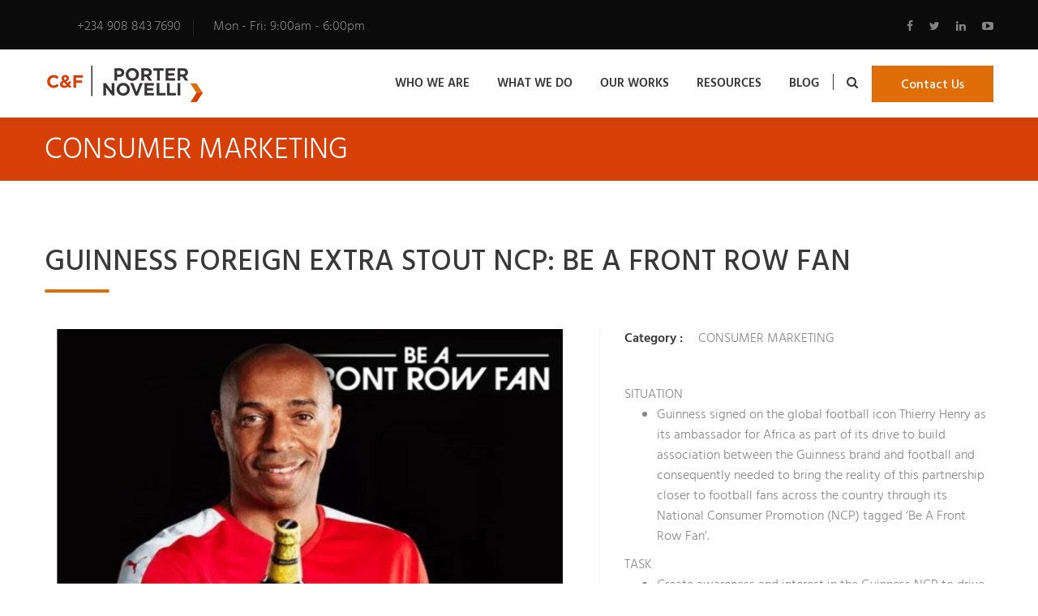

--- FILE ---
content_type: text/html; charset=UTF-8
request_url: https://dev.candf.com.ng/portfolio/guinness-foreign-extra-stout-ncp-be-a-front-row-fan/
body_size: 18587
content:
<!DOCTYPE html>
<html lang="en-US">
<head>
	<meta charset="UTF-8">
	<meta name="viewport" content="width=device-width, initial-scale=1">
	<link rel="pingback" href="https://dev.candf.com.ng/xmlrpc.php">

	<title>GUINNESS FOREIGN EXTRA STOUT NCP: BE A FRONT ROW FAN &#8211; C&amp;F Porter Novelli</title>
<meta name='robots' content='max-image-preview:large' />
<link rel="alternate" type="application/rss+xml" title="C&amp;F Porter Novelli &raquo; Feed" href="https://dev.candf.com.ng/feed/" />
<link rel="alternate" type="application/rss+xml" title="C&amp;F Porter Novelli &raquo; Comments Feed" href="https://dev.candf.com.ng/comments/feed/" />
<link rel="alternate" title="oEmbed (JSON)" type="application/json+oembed" href="https://dev.candf.com.ng/wp-json/oembed/1.0/embed?url=https%3A%2F%2Fdev.candf.com.ng%2Fportfolio%2Fguinness-foreign-extra-stout-ncp-be-a-front-row-fan%2F" />
<link rel="alternate" title="oEmbed (XML)" type="text/xml+oembed" href="https://dev.candf.com.ng/wp-json/oembed/1.0/embed?url=https%3A%2F%2Fdev.candf.com.ng%2Fportfolio%2Fguinness-foreign-extra-stout-ncp-be-a-front-row-fan%2F&#038;format=xml" />
<style id='wp-img-auto-sizes-contain-inline-css' type='text/css'>
img:is([sizes=auto i],[sizes^="auto," i]){contain-intrinsic-size:3000px 1500px}
/*# sourceURL=wp-img-auto-sizes-contain-inline-css */
</style>
<link rel='stylesheet' id='flaticon-css' href='https://dev.candf.com.ng/wp-content/plugins/induscity-vc-addons_1//assets/css/flaticon.min.css?ver=1.0.0' type='text/css' media='all' />
<style id='wp-emoji-styles-inline-css' type='text/css'>

	img.wp-smiley, img.emoji {
		display: inline !important;
		border: none !important;
		box-shadow: none !important;
		height: 1em !important;
		width: 1em !important;
		margin: 0 0.07em !important;
		vertical-align: -0.1em !important;
		background: none !important;
		padding: 0 !important;
	}
/*# sourceURL=wp-emoji-styles-inline-css */
</style>
<style id='wp-block-library-inline-css' type='text/css'>
:root{--wp-block-synced-color:#7a00df;--wp-block-synced-color--rgb:122,0,223;--wp-bound-block-color:var(--wp-block-synced-color);--wp-editor-canvas-background:#ddd;--wp-admin-theme-color:#007cba;--wp-admin-theme-color--rgb:0,124,186;--wp-admin-theme-color-darker-10:#006ba1;--wp-admin-theme-color-darker-10--rgb:0,107,160.5;--wp-admin-theme-color-darker-20:#005a87;--wp-admin-theme-color-darker-20--rgb:0,90,135;--wp-admin-border-width-focus:2px}@media (min-resolution:192dpi){:root{--wp-admin-border-width-focus:1.5px}}.wp-element-button{cursor:pointer}:root .has-very-light-gray-background-color{background-color:#eee}:root .has-very-dark-gray-background-color{background-color:#313131}:root .has-very-light-gray-color{color:#eee}:root .has-very-dark-gray-color{color:#313131}:root .has-vivid-green-cyan-to-vivid-cyan-blue-gradient-background{background:linear-gradient(135deg,#00d084,#0693e3)}:root .has-purple-crush-gradient-background{background:linear-gradient(135deg,#34e2e4,#4721fb 50%,#ab1dfe)}:root .has-hazy-dawn-gradient-background{background:linear-gradient(135deg,#faaca8,#dad0ec)}:root .has-subdued-olive-gradient-background{background:linear-gradient(135deg,#fafae1,#67a671)}:root .has-atomic-cream-gradient-background{background:linear-gradient(135deg,#fdd79a,#004a59)}:root .has-nightshade-gradient-background{background:linear-gradient(135deg,#330968,#31cdcf)}:root .has-midnight-gradient-background{background:linear-gradient(135deg,#020381,#2874fc)}:root{--wp--preset--font-size--normal:16px;--wp--preset--font-size--huge:42px}.has-regular-font-size{font-size:1em}.has-larger-font-size{font-size:2.625em}.has-normal-font-size{font-size:var(--wp--preset--font-size--normal)}.has-huge-font-size{font-size:var(--wp--preset--font-size--huge)}.has-text-align-center{text-align:center}.has-text-align-left{text-align:left}.has-text-align-right{text-align:right}.has-fit-text{white-space:nowrap!important}#end-resizable-editor-section{display:none}.aligncenter{clear:both}.items-justified-left{justify-content:flex-start}.items-justified-center{justify-content:center}.items-justified-right{justify-content:flex-end}.items-justified-space-between{justify-content:space-between}.screen-reader-text{border:0;clip-path:inset(50%);height:1px;margin:-1px;overflow:hidden;padding:0;position:absolute;width:1px;word-wrap:normal!important}.screen-reader-text:focus{background-color:#ddd;clip-path:none;color:#444;display:block;font-size:1em;height:auto;left:5px;line-height:normal;padding:15px 23px 14px;text-decoration:none;top:5px;width:auto;z-index:100000}html :where(.has-border-color){border-style:solid}html :where([style*=border-top-color]){border-top-style:solid}html :where([style*=border-right-color]){border-right-style:solid}html :where([style*=border-bottom-color]){border-bottom-style:solid}html :where([style*=border-left-color]){border-left-style:solid}html :where([style*=border-width]){border-style:solid}html :where([style*=border-top-width]){border-top-style:solid}html :where([style*=border-right-width]){border-right-style:solid}html :where([style*=border-bottom-width]){border-bottom-style:solid}html :where([style*=border-left-width]){border-left-style:solid}html :where(img[class*=wp-image-]){height:auto;max-width:100%}:where(figure){margin:0 0 1em}html :where(.is-position-sticky){--wp-admin--admin-bar--position-offset:var(--wp-admin--admin-bar--height,0px)}@media screen and (max-width:600px){html :where(.is-position-sticky){--wp-admin--admin-bar--position-offset:0px}}

/*# sourceURL=wp-block-library-inline-css */
</style><style id='global-styles-inline-css' type='text/css'>
:root{--wp--preset--aspect-ratio--square: 1;--wp--preset--aspect-ratio--4-3: 4/3;--wp--preset--aspect-ratio--3-4: 3/4;--wp--preset--aspect-ratio--3-2: 3/2;--wp--preset--aspect-ratio--2-3: 2/3;--wp--preset--aspect-ratio--16-9: 16/9;--wp--preset--aspect-ratio--9-16: 9/16;--wp--preset--color--black: #000000;--wp--preset--color--cyan-bluish-gray: #abb8c3;--wp--preset--color--white: #ffffff;--wp--preset--color--pale-pink: #f78da7;--wp--preset--color--vivid-red: #cf2e2e;--wp--preset--color--luminous-vivid-orange: #ff6900;--wp--preset--color--luminous-vivid-amber: #fcb900;--wp--preset--color--light-green-cyan: #7bdcb5;--wp--preset--color--vivid-green-cyan: #00d084;--wp--preset--color--pale-cyan-blue: #8ed1fc;--wp--preset--color--vivid-cyan-blue: #0693e3;--wp--preset--color--vivid-purple: #9b51e0;--wp--preset--gradient--vivid-cyan-blue-to-vivid-purple: linear-gradient(135deg,rgb(6,147,227) 0%,rgb(155,81,224) 100%);--wp--preset--gradient--light-green-cyan-to-vivid-green-cyan: linear-gradient(135deg,rgb(122,220,180) 0%,rgb(0,208,130) 100%);--wp--preset--gradient--luminous-vivid-amber-to-luminous-vivid-orange: linear-gradient(135deg,rgb(252,185,0) 0%,rgb(255,105,0) 100%);--wp--preset--gradient--luminous-vivid-orange-to-vivid-red: linear-gradient(135deg,rgb(255,105,0) 0%,rgb(207,46,46) 100%);--wp--preset--gradient--very-light-gray-to-cyan-bluish-gray: linear-gradient(135deg,rgb(238,238,238) 0%,rgb(169,184,195) 100%);--wp--preset--gradient--cool-to-warm-spectrum: linear-gradient(135deg,rgb(74,234,220) 0%,rgb(151,120,209) 20%,rgb(207,42,186) 40%,rgb(238,44,130) 60%,rgb(251,105,98) 80%,rgb(254,248,76) 100%);--wp--preset--gradient--blush-light-purple: linear-gradient(135deg,rgb(255,206,236) 0%,rgb(152,150,240) 100%);--wp--preset--gradient--blush-bordeaux: linear-gradient(135deg,rgb(254,205,165) 0%,rgb(254,45,45) 50%,rgb(107,0,62) 100%);--wp--preset--gradient--luminous-dusk: linear-gradient(135deg,rgb(255,203,112) 0%,rgb(199,81,192) 50%,rgb(65,88,208) 100%);--wp--preset--gradient--pale-ocean: linear-gradient(135deg,rgb(255,245,203) 0%,rgb(182,227,212) 50%,rgb(51,167,181) 100%);--wp--preset--gradient--electric-grass: linear-gradient(135deg,rgb(202,248,128) 0%,rgb(113,206,126) 100%);--wp--preset--gradient--midnight: linear-gradient(135deg,rgb(2,3,129) 0%,rgb(40,116,252) 100%);--wp--preset--font-size--small: 13px;--wp--preset--font-size--medium: 20px;--wp--preset--font-size--large: 36px;--wp--preset--font-size--x-large: 42px;--wp--preset--spacing--20: 0.44rem;--wp--preset--spacing--30: 0.67rem;--wp--preset--spacing--40: 1rem;--wp--preset--spacing--50: 1.5rem;--wp--preset--spacing--60: 2.25rem;--wp--preset--spacing--70: 3.38rem;--wp--preset--spacing--80: 5.06rem;--wp--preset--shadow--natural: 6px 6px 9px rgba(0, 0, 0, 0.2);--wp--preset--shadow--deep: 12px 12px 50px rgba(0, 0, 0, 0.4);--wp--preset--shadow--sharp: 6px 6px 0px rgba(0, 0, 0, 0.2);--wp--preset--shadow--outlined: 6px 6px 0px -3px rgb(255, 255, 255), 6px 6px rgb(0, 0, 0);--wp--preset--shadow--crisp: 6px 6px 0px rgb(0, 0, 0);}:where(.is-layout-flex){gap: 0.5em;}:where(.is-layout-grid){gap: 0.5em;}body .is-layout-flex{display: flex;}.is-layout-flex{flex-wrap: wrap;align-items: center;}.is-layout-flex > :is(*, div){margin: 0;}body .is-layout-grid{display: grid;}.is-layout-grid > :is(*, div){margin: 0;}:where(.wp-block-columns.is-layout-flex){gap: 2em;}:where(.wp-block-columns.is-layout-grid){gap: 2em;}:where(.wp-block-post-template.is-layout-flex){gap: 1.25em;}:where(.wp-block-post-template.is-layout-grid){gap: 1.25em;}.has-black-color{color: var(--wp--preset--color--black) !important;}.has-cyan-bluish-gray-color{color: var(--wp--preset--color--cyan-bluish-gray) !important;}.has-white-color{color: var(--wp--preset--color--white) !important;}.has-pale-pink-color{color: var(--wp--preset--color--pale-pink) !important;}.has-vivid-red-color{color: var(--wp--preset--color--vivid-red) !important;}.has-luminous-vivid-orange-color{color: var(--wp--preset--color--luminous-vivid-orange) !important;}.has-luminous-vivid-amber-color{color: var(--wp--preset--color--luminous-vivid-amber) !important;}.has-light-green-cyan-color{color: var(--wp--preset--color--light-green-cyan) !important;}.has-vivid-green-cyan-color{color: var(--wp--preset--color--vivid-green-cyan) !important;}.has-pale-cyan-blue-color{color: var(--wp--preset--color--pale-cyan-blue) !important;}.has-vivid-cyan-blue-color{color: var(--wp--preset--color--vivid-cyan-blue) !important;}.has-vivid-purple-color{color: var(--wp--preset--color--vivid-purple) !important;}.has-black-background-color{background-color: var(--wp--preset--color--black) !important;}.has-cyan-bluish-gray-background-color{background-color: var(--wp--preset--color--cyan-bluish-gray) !important;}.has-white-background-color{background-color: var(--wp--preset--color--white) !important;}.has-pale-pink-background-color{background-color: var(--wp--preset--color--pale-pink) !important;}.has-vivid-red-background-color{background-color: var(--wp--preset--color--vivid-red) !important;}.has-luminous-vivid-orange-background-color{background-color: var(--wp--preset--color--luminous-vivid-orange) !important;}.has-luminous-vivid-amber-background-color{background-color: var(--wp--preset--color--luminous-vivid-amber) !important;}.has-light-green-cyan-background-color{background-color: var(--wp--preset--color--light-green-cyan) !important;}.has-vivid-green-cyan-background-color{background-color: var(--wp--preset--color--vivid-green-cyan) !important;}.has-pale-cyan-blue-background-color{background-color: var(--wp--preset--color--pale-cyan-blue) !important;}.has-vivid-cyan-blue-background-color{background-color: var(--wp--preset--color--vivid-cyan-blue) !important;}.has-vivid-purple-background-color{background-color: var(--wp--preset--color--vivid-purple) !important;}.has-black-border-color{border-color: var(--wp--preset--color--black) !important;}.has-cyan-bluish-gray-border-color{border-color: var(--wp--preset--color--cyan-bluish-gray) !important;}.has-white-border-color{border-color: var(--wp--preset--color--white) !important;}.has-pale-pink-border-color{border-color: var(--wp--preset--color--pale-pink) !important;}.has-vivid-red-border-color{border-color: var(--wp--preset--color--vivid-red) !important;}.has-luminous-vivid-orange-border-color{border-color: var(--wp--preset--color--luminous-vivid-orange) !important;}.has-luminous-vivid-amber-border-color{border-color: var(--wp--preset--color--luminous-vivid-amber) !important;}.has-light-green-cyan-border-color{border-color: var(--wp--preset--color--light-green-cyan) !important;}.has-vivid-green-cyan-border-color{border-color: var(--wp--preset--color--vivid-green-cyan) !important;}.has-pale-cyan-blue-border-color{border-color: var(--wp--preset--color--pale-cyan-blue) !important;}.has-vivid-cyan-blue-border-color{border-color: var(--wp--preset--color--vivid-cyan-blue) !important;}.has-vivid-purple-border-color{border-color: var(--wp--preset--color--vivid-purple) !important;}.has-vivid-cyan-blue-to-vivid-purple-gradient-background{background: var(--wp--preset--gradient--vivid-cyan-blue-to-vivid-purple) !important;}.has-light-green-cyan-to-vivid-green-cyan-gradient-background{background: var(--wp--preset--gradient--light-green-cyan-to-vivid-green-cyan) !important;}.has-luminous-vivid-amber-to-luminous-vivid-orange-gradient-background{background: var(--wp--preset--gradient--luminous-vivid-amber-to-luminous-vivid-orange) !important;}.has-luminous-vivid-orange-to-vivid-red-gradient-background{background: var(--wp--preset--gradient--luminous-vivid-orange-to-vivid-red) !important;}.has-very-light-gray-to-cyan-bluish-gray-gradient-background{background: var(--wp--preset--gradient--very-light-gray-to-cyan-bluish-gray) !important;}.has-cool-to-warm-spectrum-gradient-background{background: var(--wp--preset--gradient--cool-to-warm-spectrum) !important;}.has-blush-light-purple-gradient-background{background: var(--wp--preset--gradient--blush-light-purple) !important;}.has-blush-bordeaux-gradient-background{background: var(--wp--preset--gradient--blush-bordeaux) !important;}.has-luminous-dusk-gradient-background{background: var(--wp--preset--gradient--luminous-dusk) !important;}.has-pale-ocean-gradient-background{background: var(--wp--preset--gradient--pale-ocean) !important;}.has-electric-grass-gradient-background{background: var(--wp--preset--gradient--electric-grass) !important;}.has-midnight-gradient-background{background: var(--wp--preset--gradient--midnight) !important;}.has-small-font-size{font-size: var(--wp--preset--font-size--small) !important;}.has-medium-font-size{font-size: var(--wp--preset--font-size--medium) !important;}.has-large-font-size{font-size: var(--wp--preset--font-size--large) !important;}.has-x-large-font-size{font-size: var(--wp--preset--font-size--x-large) !important;}
/*# sourceURL=global-styles-inline-css */
</style>

<style id='classic-theme-styles-inline-css' type='text/css'>
/*! This file is auto-generated */
.wp-block-button__link{color:#fff;background-color:#32373c;border-radius:9999px;box-shadow:none;text-decoration:none;padding:calc(.667em + 2px) calc(1.333em + 2px);font-size:1.125em}.wp-block-file__button{background:#32373c;color:#fff;text-decoration:none}
/*# sourceURL=/wp-includes/css/classic-themes.min.css */
</style>
<link rel='stylesheet' id='lvca-animate-styles-css' href='https://dev.candf.com.ng/wp-content/plugins/addons-for-visual-composer/assets/css/animate.css?ver=3.9.4' type='text/css' media='all' />
<link rel='stylesheet' id='lvca-frontend-styles-css' href='https://dev.candf.com.ng/wp-content/plugins/addons-for-visual-composer/assets/css/lvca-frontend.css?ver=3.9.4' type='text/css' media='all' />
<link rel='stylesheet' id='lvca-icomoon-styles-css' href='https://dev.candf.com.ng/wp-content/plugins/addons-for-visual-composer/assets/css/icomoon.css?ver=3.9.4' type='text/css' media='all' />
<link rel='stylesheet' id='contact-form-7-css' href='https://dev.candf.com.ng/wp-content/plugins/contact-form-7/includes/css/styles.css?ver=6.1.4' type='text/css' media='all' />
<link rel='stylesheet' id='rs-plugin-settings-css' href='https://dev.candf.com.ng/wp-content/plugins/revslider/public/assets/css/settings.css?ver=5.4.7.1' type='text/css' media='all' />
<style id='rs-plugin-settings-inline-css' type='text/css'>
#rs-demo-id {}
/*# sourceURL=rs-plugin-settings-inline-css */
</style>
<link rel='stylesheet' id='lvca-accordion-css' href='https://dev.candf.com.ng/wp-content/plugins/addons-for-visual-composer/includes/addons/accordion/css/style.css?ver=3.9.4' type='text/css' media='all' />
<link rel='stylesheet' id='lvca-slick-css' href='https://dev.candf.com.ng/wp-content/plugins/addons-for-visual-composer/assets/css/slick.css?ver=3.9.4' type='text/css' media='all' />
<link rel='stylesheet' id='lvca-carousel-css' href='https://dev.candf.com.ng/wp-content/plugins/addons-for-visual-composer/includes/addons/carousel/css/style.css?ver=3.9.4' type='text/css' media='all' />
<link rel='stylesheet' id='lvca-clients-css' href='https://dev.candf.com.ng/wp-content/plugins/addons-for-visual-composer/includes/addons/clients/css/style.css?ver=3.9.4' type='text/css' media='all' />
<link rel='stylesheet' id='lvca-heading-css' href='https://dev.candf.com.ng/wp-content/plugins/addons-for-visual-composer/includes/addons/heading/css/style.css?ver=3.9.4' type='text/css' media='all' />
<link rel='stylesheet' id='lvca-odometers-css' href='https://dev.candf.com.ng/wp-content/plugins/addons-for-visual-composer/includes/addons/odometers/css/style.css?ver=3.9.4' type='text/css' media='all' />
<link rel='stylesheet' id='lvca-piecharts-css' href='https://dev.candf.com.ng/wp-content/plugins/addons-for-visual-composer/includes/addons/piecharts/css/style.css?ver=3.9.4' type='text/css' media='all' />
<link rel='stylesheet' id='lvca-posts-carousel-css' href='https://dev.candf.com.ng/wp-content/plugins/addons-for-visual-composer/includes/addons/posts-carousel/css/style.css?ver=3.9.4' type='text/css' media='all' />
<link rel='stylesheet' id='lvca-pricing-table-css' href='https://dev.candf.com.ng/wp-content/plugins/addons-for-visual-composer/includes/addons/pricing-table/css/style.css?ver=3.9.4' type='text/css' media='all' />
<link rel='stylesheet' id='lvca-services-css' href='https://dev.candf.com.ng/wp-content/plugins/addons-for-visual-composer/includes/addons/services/css/style.css?ver=3.9.4' type='text/css' media='all' />
<link rel='stylesheet' id='lvca-stats-bar-css' href='https://dev.candf.com.ng/wp-content/plugins/addons-for-visual-composer/includes/addons/stats-bar/css/style.css?ver=3.9.4' type='text/css' media='all' />
<link rel='stylesheet' id='lvca-tabs-css' href='https://dev.candf.com.ng/wp-content/plugins/addons-for-visual-composer/includes/addons/tabs/css/style.css?ver=3.9.4' type='text/css' media='all' />
<link rel='stylesheet' id='lvca-team-members-css' href='https://dev.candf.com.ng/wp-content/plugins/addons-for-visual-composer/includes/addons/team/css/style.css?ver=3.9.4' type='text/css' media='all' />
<link rel='stylesheet' id='lvca-testimonials-css' href='https://dev.candf.com.ng/wp-content/plugins/addons-for-visual-composer/includes/addons/testimonials/css/style.css?ver=3.9.4' type='text/css' media='all' />
<link rel='stylesheet' id='lvca-flexslider-css' href='https://dev.candf.com.ng/wp-content/plugins/addons-for-visual-composer/assets/css/flexslider.css?ver=3.9.4' type='text/css' media='all' />
<link rel='stylesheet' id='lvca-testimonials-slider-css' href='https://dev.candf.com.ng/wp-content/plugins/addons-for-visual-composer/includes/addons/testimonials-slider/css/style.css?ver=3.9.4' type='text/css' media='all' />
<link rel='stylesheet' id='lvca-portfolio-css' href='https://dev.candf.com.ng/wp-content/plugins/addons-for-visual-composer/includes/addons/portfolio/css/style.css?ver=3.9.4' type='text/css' media='all' />
<link rel='stylesheet' id='induscity-fonts-css' href='https://fonts.googleapis.com/css?family=Hind%3A400%2C500%2C600%2C700&#038;subset=latin%2Clatin-ext&#038;ver=20161025' type='text/css' media='all' />
<link rel='stylesheet' id='bootstrap-css' href='https://dev.candf.com.ng/wp-content/themes/candfpn/css/bootstrap.min.css?ver=3.3.7' type='text/css' media='all' />
<link rel='stylesheet' id='fontawesome-css' href='https://dev.candf.com.ng/wp-content/themes/candfpn/css/font-awesome.min.css?ver=4.6.3' type='text/css' media='all' />
<link rel='stylesheet' id='photoswipe-css' href='https://dev.candf.com.ng/wp-content/themes/candfpn/css/photoswipe.css?ver=4.1.1' type='text/css' media='all' />
<link rel='stylesheet' id='slick-css' href='https://dev.candf.com.ng/wp-content/themes/candfpn/css/slick.css?ver=1.8.1' type='text/css' media='all' />
<link rel='stylesheet' id='induscity-css' href='https://dev.candf.com.ng/wp-content/themes/candfpn/style.css?ver=20161025' type='text/css' media='all' />
<style id='induscity-inline-css' type='text/css'>
	/* Color Scheme */
	/* Background Color */
	.main-background-color,
	ul.nav-filter li a.active, ul.nav-filter li a:hover,
	.primary-nav > ul.menu > li.mf-active-menu,
	.numeric-navigation .page-numbers:hover,.numeric-navigation .page-numbers.current,
	.project-nav-ajax .numeric-navigation .page-numbers.next:hover,.project-nav-ajax .numeric-navigation .page-numbers.next:focus,
	.primary-mobile-nav .menu-item-button-link a,
	.mf-btn,
	.mf-btn:hover,.mf-btn:focus,.mf-btn:active,
	.mf-heading-primary:after,
	.mf-heading-primary:after,
	.post-author .box-title:after,
	.post-author .box-title:after,
	.single-post .social-share li a:hover,
	.mf-service-banner:before,
	.single-portfolio .single-project-title:after,
	.single-portfolio .single-project-title:after,
	.error404 .site-content:before,
	.comments-title:after,.comment-reply-title:after,
	.comments-title:after,.comment-reply-title:after,
	.comment-respond .form-submit .submit,
	.comment-respond .form-submit .submit:hover,.comment-respond .form-submit .submit:focus,.comment-respond .form-submit .submit:active,
	.widget_tag_cloud a:hover,
	.service-sidebar .download .item-download:hover,
	.woocommerce a.button,.woocommerce button.button,.woocommerce input.button,.woocommerce a.button.alt,.woocommerce button.button.alt,.woocommerce input.button.alt,
	.woocommerce a.button.disabled,.woocommerce button.button.disabled,
	.woocommerce input.button.disabled,.woocommerce a.button.alt.disabled,.woocommerce button.button.alt.disabled,.woocommerce input.button.alt.disabled,
	.woocommerce a.button:hover,.woocommerce button.button:hover,.woocommerce input.button:hover,.woocommerce a.button.alt:hover,.woocommerce button.button.alt:hover,
	.woocommerce input.button.alt:hover,.woocommerce a.button.disabled:hover,
	.woocommerce button.button.disabled:hover,.woocommerce input.button.disabled:hover,.woocommerce a.button.alt.disabled:hover,
	.woocommerce button.button.alt.disabled:hover,.woocommerce input.button.alt.disabled:hover,.woocommerce a.button:focus,.woocommerce button.button:focus,
	.woocommerce input.button:focus,.woocommerce a.button.alt:focus,.woocommerce button.button.alt:focus,
	.woocommerce input.button.alt:focus,.woocommerce a.button.disabled:focus,.woocommerce button.button.disabled:focus,
	.woocommerce input.button.disabled:focus,.woocommerce a.button.alt.disabled:focus,.woocommerce button.button.alt.disabled:focus,.woocommerce input.button.alt.disabled:focus,
	.woocommerce a.button:active,.woocommerce button.button:active,.woocommerce input.button:active,.woocommerce a.button.alt:active,.woocommerce button.button.alt:active,
	.woocommerce input.button.alt:active,.woocommerce a.button.disabled:active,.woocommerce button.button.disabled:active,
	.woocommerce input.button.disabled:active,.woocommerce a.button.alt.disabled:active,
	.woocommerce button.button.alt.disabled:active,.woocommerce input.button.alt.disabled:active,
	.woocommerce .cross-sells h2:after,.woocommerce .up-sells h2:after,.woocommerce .cart_totals h2:after,.woocommerce .woocommerce-billing-fields h3:after,
	.woocommerce #order_review_heading:after,.woocommerce #ship-to-different-address:after,
	.woocommerce .cross-sells h2:after,.woocommerce .up-sells h2:after,.woocommerce .cart_totals h2:after,.woocommerce .woocommerce-billing-fields h3:after,
	.woocommerce #order_review_heading:after,.woocommerce #ship-to-different-address:after,
	.woocommerce div.product #reviews #review_form .comment-form .form-submit input.submit,
	.woocommerce div.product #reviews #review_form .comment-form .form-submit input.submit:hover,
	.woocommerce div.product #reviews #review_form .comment-form .form-submit input.submit:focus,
	.woocommerce div.product #reviews #review_form .comment-form .form-submit input.submit:active,
	.woocommerce ul.products li.product .woocommerce-loop-product__link .product-icon,
	.woocommerce ul.products li.product .button:hover:after,
	.woocommerce .widget_product_tag_cloud a:hover,
	.woocommerce .widget_price_filter .ui-slider .ui-slider-handle:before,
	.woocommerce nav.woocommerce-pagination ul .page-numbers:hover,.woocommerce nav.woocommerce-pagination ul .page-numbers.current,
	.footer-widgets .widget-title:after,
	.footer-widgets .widget-title:after,
	.footer-widgets ul li:hover:before,
	.footer-social a:hover,
	.owl-nav div:hover,
	.owl-dots .owl-dot.active span,.owl-dots .owl-dot:hover span,
	.induscity-office-location-widget .office-switcher,
	.induscity-office-location-widget .office-switcher ul,
	.mf-section-title h2:after,
	.mf-icon-box.icon_style-has-background-color:hover .mf-icon,
	.mf-services-2 .mf-icon,
	.mf-services-2.style-2 .service-title:before,
	.mf-portfolio ul.nav-filter.dark li a.active, .mf-portfolio ul.nav-filter.dark li a:hover,
	.mf-portfolio.style-2 .owl-nav div:hover,
	.mf-portfolio .owl-nav div:hover,
	.mf-testimonial.style-1 .desc,
	.mf-testimonial.style-2 .testimonial-info:hover .desc,
	.mf-pricing .pricing-content a:hover,
	.mf-history .date:before,
	.mf-contact-box .contact-social li:hover a,
	.wpcf7-form input[type="submit"],
	.wpcf7-form input[type="submit"]:hover,.wpcf7-form input[type="submit"]:focus,.wpcf7-form input[type="submit"]:active,
	.mf-list li:before,
	.vc_progress_bar.vc_progress-bar-color-custom .vc_single_bar .vc_bar,
	.induscity-arrow:hover,
	.slick-prev:hover, .slick-prev:focus,
	.slick-next:hover, .slick-next:focus,
	.mf-team .team-member ul li
	{background-color: #df6e09}

	/* Color */
	blockquote cite,
	blockquote cite span,
	.main-color,
	.header-transparent.header-v2 .site-extra-text .induscity-social-links-widget a:hover,
	.site-extra-text .header-contact i,
	.site-extra-text .induscity-social-links-widget a:hover,
	.main-nav ul.menu > li.current-menu-item > a,.main-nav ul.menu > li.current-menu-parent > a,.main-nav ul.menu > li.current-menu-ancestor > a,.main-nav ul.menu > li:hover > a,
	.main-nav div.menu > ul > li.current_page_item > a,.main-nav div.menu > ul > li:hover > a,
	.header-v3 .main-nav ul.menu > li.current-menu-item > a,.header-v3 .main-nav ul.menu > li.current-menu-parent > a,.header-v3 .main-nav ul.menu > li.current-menu-ancestor > a,.header-v3 .main-nav ul.menu > li:hover > a,
	.header-v4 .main-nav ul.menu > li.current-menu-item > a,.header-v4 .main-nav ul.menu > li.current-menu-parent > a,.header-v4 .main-nav ul.menu > li.current-menu-ancestor > a,.header-v4 .main-nav ul.menu > li:hover > a,
	.post-navigation a:hover,
	.portfolio-navigation .nav-previous a:hover,.portfolio-navigation .nav-next a:hover,
	.project-nav-ajax .numeric-navigation .page-numbers.next,
	.project-nav-ajax .numeric-navigation .page-numbers.next span,
	.primary-mobile-nav ul.menu li.current-menu-item > a,
	.entry-meta a:hover,
	.entry-title:hover a,
	.entry-footer .read-more:hover,
	.entry-footer .read-more:hover i,
	.blog-wrapper.sticky .entry-title:before,
	.service-inner:hover .service-title a,
	.single-portfolio .project-socials a:hover,
	.portfolio-metas i,
	.comment .comment-reply-link:hover,
	.widget_categories a:hover, .widget_recent_comments a:hover, .widget_rss a:hover, .widget_pages a:hover, .widget_archive a:hover, .widget_nav_menu a:hover, .widget_recent_entries a:hover, .widget_meta a:hover, .widget-recent-comments a:hover, .courses-categories-widget a:hover,
	.popular-posts-widget .mini-widget-title h4:hover a,
	.widget-about a:hover,
	.service-sidebar .services-menu-widget li:hover a,.service-sidebar .services-menu-widget li.current-menu-item a,
	.service-sidebar .mf-team-contact i,
	.woocommerce .quantity .increase:hover,.woocommerce .quantity .decrease:hover,
	.woocommerce div.product .woocommerce-tabs ul.tabs li.active a,
	.woocommerce ul.products li.product .button:hover,
	.woocommerce ul.products li.product .added_to_cart:hover,
	.woocommerce table.shop_table td.product-subtotal,
	.woocommerce .widget_product_categories li:hover,
	.woocommerce .widget_product_categories li:hover > a,
	.woocommerce .widget_top_rated_products ul.product_list_widget li a:hover,
	.woocommerce .widget_recent_reviews ul.product_list_widget li a:hover,
	.woocommerce .widget_products ul.product_list_widget li a:hover,
	.woocommerce .widget_recently_viewed_products ul.product_list_widget li a:hover,
	.woocommerce-checkout #payment .payment_method_paypal .about_paypal,
	.woocommerce-checkout .woocommerce-info a,
	.woocommerce-account .woocommerce-MyAccount-navigation ul li:hover a,.woocommerce-account .woocommerce-MyAccount-navigation ul li.is-active a,
	.site-footer .footer-copyright a,
	.footer-widgets ul li:hover > a,
	.footer-widgets .footer-widget-contact .detail i,
	.page-header.has-image h1,
	.page-header.has-image .breadcrumbs,
	.topbar .induscity-social-links-widget a:hover,
	.induscity-office-location-widget .topbar-office li i,
	.mf-services-2 .service-summary > a:hover,
	.mf-services-2 h4:hover a,
	.mf-services-2.style-1 .btn-service-2:hover i,
	.mf-services-2.style-3 .btn-service-2:hover i,
	.mf-services-3.style-1 .vc_service-wrapper:hover i,
	.mf-services-3.style-1 .vc_service-wrapper.featured-box i,
	.mf-services-3.style-1 .on-hover .vc_service-wrapper.featured-box.active i,
	.mf-portfolio.light-version .project-inner:hover .cat-portfolio,
	.mf-portfolio.style-3 .project-title a:hover,
	.mf-testimonial.style-3 .testimonial-avatar .testi-icon,
	.mf-testimonial.style-3 .address,
	.mf-testimonial.style-3 .owl-nav div:hover,
	.mf-testimonial.style-4 .address,
	.mf-counter .mf-icon,
	.mf-counter .counter-content .counter,
	.mf-contact-box .contact-info i,
	.mf-department .department-info i,
	.wpb-js-composer div .vc_tta.vc_tta-accordion .vc_tta-panel.vc_active .vc_tta-panel-title > a,
	.wpb-js-composer div .vc_tta.vc_tta-accordion .vc_tta-panel:hover .vc_tta-panel-title > a,
	.wpb-js-composer div .vc_tta.vc_tta-accordion .vc_tta-panel.vc_active .vc_tta-controls-icon.vc_tta-controls-icon-chevron:after,
	.wpb-js-composer div .vc_tta.vc_tta-accordion .vc_tta-panel:hover .vc_tta-controls-icon.vc_tta-controls-icon-chevron:after,
	.wpb-js-composer div .vc_tta-tabs-position-top.vc_tta-color-white.vc_tta-style-classic .vc_tta-tab.vc_active > a,
	.wpb-js-composer div .vc_tta-tabs-position-top.vc_tta-color-white.vc_tta-style-classic .vc_tta-tab:hover > a,
	.induscity-arrow-2:hover .fa,
	.primary-mobile-nav ul.menu li.current_page_parent > a,
	.primary-mobile-nav ul.menu li.current-menu-item > a,
	.primary-mobile-nav ul.menu li.current-menu-ancestor > a,
	.primary-mobile-nav ul.menu li.current-menu-parent > a,
	.primary-mobile-nav ul.menu li > a:hover
	{color: #df6e09}

	.woocommerce table.shop_table a.remove:hover
	{color: #df6e09 !important;}

	/* Border */
	ul.nav-filter li a.active, ul.nav-filter li a:hover,
	.numeric-navigation .page-numbers:hover,.numeric-navigation .page-numbers.current,
	.project-nav-ajax .numeric-navigation .page-numbers.next:hover,.project-nav-ajax .numeric-navigation .page-numbers.next:focus,
	.single-post .social-share li a:hover,
	.widget_tag_cloud a:hover,
	.woocommerce .widget_product_tag_cloud a:hover,
	.woocommerce nav.woocommerce-pagination ul .page-numbers:hover,.woocommerce nav.woocommerce-pagination ul .page-numbers.current,
	.footer-social a:hover,
	.owl-nav div:hover,
	.mf-portfolio ul.nav-filter.dark li a.active, .mf-portfolio ul.nav-filter.dark li a:hover,
	.mf-testimonial.style-3 .owl-nav div:hover,
	.mf-contact-box .contact-social li:hover a,
	.owl-dots .owl-dot span,
	.service-inner:before,
	.project-inner:before,
	.mf-testimonial.style-3 .testimonial-avatar .testi-icon,
	.slick-prev:hover, .slick-prev:focus,
	.slick-next:hover, .slick-next:focus
	{border-color: #df6e09}

	/* Border Bottom */
	.mf-testimonial.style-1 .desc:before,
	.mf-testimonial.style-2 .testimonial-info:hover .desc:before
	{border-bottom-color: #df6e09}

	/* Border Left */
	.woocommerce-checkout .woocommerce-info,
	.woocommerce .widget_product_categories ul,
	.widget_categories ul, .widget_recent_comments ul,
	.widget_rss ul,
	.widget_pages ul,
	.widget_archive ul,
	.widget_nav_menu ul,
	.widget_recent_entries ul,
	.widget_meta ul,
	.widget-recent-comments ul,
	.courses-categories-widget ul
	{border-left-color: #df6e09}
	.popular-posts-widget .widget-thumb
	{ cursor: url( https://dev.candf.com.ng/wp-content/themes/candfpn/img/cursor.png ), auto; }.header-v1 .main-nav ul.menu > li:not(.mf-active-menu), .header-v2 .main-nav ul.menu > li:not(.mf-active-menu) { background-image: url( https://dev.candf.com.ng/wp-content/themes/candfpn/img/menu-seperate.png); }
/*# sourceURL=induscity-inline-css */
</style>
<link rel='stylesheet' id='induscity-child-style-css' href='https://dev.candf.com.ng/wp-content/themes/candfpn-child/style.css?ver=6.9' type='text/css' media='all' />
<script type="text/javascript" src="https://dev.candf.com.ng/wp-includes/js/jquery/jquery.min.js?ver=3.7.1" id="jquery-core-js"></script>
<script type="text/javascript" src="https://dev.candf.com.ng/wp-includes/js/jquery/jquery-migrate.min.js?ver=3.4.1" id="jquery-migrate-js"></script>
<script type="text/javascript" src="https://dev.candf.com.ng/wp-content/plugins/addons-for-visual-composer/assets/js/jquery.waypoints.min.js?ver=3.9.4" id="lvca-waypoints-js"></script>
<script type="text/javascript" id="lvca-frontend-scripts-js-extra">
/* <![CDATA[ */
var lvca_settings = {"mobile_width":"780","custom_css":""};
//# sourceURL=lvca-frontend-scripts-js-extra
/* ]]> */
</script>
<script type="text/javascript" src="https://dev.candf.com.ng/wp-content/plugins/addons-for-visual-composer/assets/js/lvca-frontend.min.js?ver=3.9.4" id="lvca-frontend-scripts-js"></script>
<script type="text/javascript" src="https://dev.candf.com.ng/wp-content/plugins/revslider/public/assets/js/jquery.themepunch.tools.min.js?ver=5.4.7.1" id="tp-tools-js"></script>
<script type="text/javascript" src="https://dev.candf.com.ng/wp-content/plugins/revslider/public/assets/js/jquery.themepunch.revolution.min.js?ver=5.4.7.1" id="revmin-js"></script>
<script type="text/javascript" src="https://dev.candf.com.ng/wp-content/plugins/addons-for-visual-composer/includes/addons/accordion/js/accordion.min.js?ver=3.9.4" id="lvca-accordion-js"></script>
<script type="text/javascript" src="https://dev.candf.com.ng/wp-content/plugins/addons-for-visual-composer/assets/js/slick.min.js?ver=3.9.4" id="lvca-slick-carousel-js"></script>
<script type="text/javascript" src="https://dev.candf.com.ng/wp-content/plugins/addons-for-visual-composer/assets/js/jquery.stats.min.js?ver=3.9.4" id="lvca-stats-js"></script>
<script type="text/javascript" src="https://dev.candf.com.ng/wp-content/plugins/addons-for-visual-composer/includes/addons/odometers/js/odometer.min.js?ver=3.9.4" id="lvca-odometers-js"></script>
<script type="text/javascript" src="https://dev.candf.com.ng/wp-content/plugins/addons-for-visual-composer/includes/addons/piecharts/js/piechart.min.js?ver=3.9.4" id="lvca-piecharts-js"></script>
<script type="text/javascript" src="https://dev.candf.com.ng/wp-content/plugins/addons-for-visual-composer/includes/addons/posts-carousel/js/posts-carousel.min.js?ver=3.9.4" id="lvca-post-carousel-js"></script>
<script type="text/javascript" src="https://dev.candf.com.ng/wp-content/plugins/addons-for-visual-composer/includes/addons/spacer/js/spacer.min.js?ver=3.9.4" id="lvca-spacer-js"></script>
<script type="text/javascript" src="https://dev.candf.com.ng/wp-content/plugins/addons-for-visual-composer/includes/addons/services/js/services.min.js?ver=3.9.4" id="lvca-services-js"></script>
<script type="text/javascript" src="https://dev.candf.com.ng/wp-content/plugins/addons-for-visual-composer/includes/addons/stats-bar/js/stats-bar.min.js?ver=3.9.4" id="lvca-stats-bar-js"></script>
<script type="text/javascript" src="https://dev.candf.com.ng/wp-content/plugins/addons-for-visual-composer/includes/addons/tabs/js/tabs.min.js?ver=3.9.4" id="lvca-tabs-js"></script>
<script type="text/javascript" src="https://dev.candf.com.ng/wp-content/plugins/addons-for-visual-composer/assets/js/jquery.flexslider.min.js?ver=3.9.4" id="lvca-flexslider-js"></script>
<script type="text/javascript" src="https://dev.candf.com.ng/wp-content/plugins/addons-for-visual-composer/includes/addons/testimonials-slider/js/testimonials.min.js?ver=3.9.4" id="lvca-testimonials-slider-js"></script>
<script type="text/javascript" src="https://dev.candf.com.ng/wp-content/plugins/addons-for-visual-composer/assets/js/isotope.pkgd.min.js?ver=3.9.4" id="lvca-isotope-js"></script>
<script type="text/javascript" src="https://dev.candf.com.ng/wp-content/plugins/addons-for-visual-composer/assets/js/imagesloaded.pkgd.min.js?ver=3.9.4" id="lvca-imagesloaded-js"></script>
<script type="text/javascript" src="https://dev.candf.com.ng/wp-content/plugins/addons-for-visual-composer/includes/addons/portfolio/js/portfolio.min.js?ver=3.9.4" id="lvca-portfolio-js"></script>
<script type="text/javascript" src="https://dev.candf.com.ng/wp-content/themes/candfpn/js/waypoints.min.js?ver=2.0.2" id="waypoints-js"></script>
<script></script><link rel="https://api.w.org/" href="https://dev.candf.com.ng/wp-json/" /><link rel="EditURI" type="application/rsd+xml" title="RSD" href="https://dev.candf.com.ng/xmlrpc.php?rsd" />
<meta name="generator" content="WordPress 6.9" />
<link rel="canonical" href="https://dev.candf.com.ng/portfolio/guinness-foreign-extra-stout-ncp-be-a-front-row-fan/" />
<link rel='shortlink' href='https://dev.candf.com.ng/?p=4715' />
        <script type="text/javascript">
            (function () {
                window.lvca_fs = {can_use_premium_code: false};
            })();
        </script>
        <meta name="generator" content="Powered by WPBakery Page Builder - drag and drop page builder for WordPress."/>
<meta name="generator" content="Powered by Slider Revolution 5.4.7.1 - responsive, Mobile-Friendly Slider Plugin for WordPress with comfortable drag and drop interface." />
<link rel="icon" href="https://dev.candf.com.ng/wp-content/uploads/2018/04/cropped-candf-favicon-32x32.png" sizes="32x32" />
<link rel="icon" href="https://dev.candf.com.ng/wp-content/uploads/2018/04/cropped-candf-favicon-192x192.png" sizes="192x192" />
<link rel="apple-touch-icon" href="https://dev.candf.com.ng/wp-content/uploads/2018/04/cropped-candf-favicon-180x180.png" />
<meta name="msapplication-TileImage" content="https://dev.candf.com.ng/wp-content/uploads/2018/04/cropped-candf-favicon-270x270.png" />
<script type="text/javascript">function setREVStartSize(e){									
						try{ e.c=jQuery(e.c);var i=jQuery(window).width(),t=9999,r=0,n=0,l=0,f=0,s=0,h=0;
							if(e.responsiveLevels&&(jQuery.each(e.responsiveLevels,function(e,f){f>i&&(t=r=f,l=e),i>f&&f>r&&(r=f,n=e)}),t>r&&(l=n)),f=e.gridheight[l]||e.gridheight[0]||e.gridheight,s=e.gridwidth[l]||e.gridwidth[0]||e.gridwidth,h=i/s,h=h>1?1:h,f=Math.round(h*f),"fullscreen"==e.sliderLayout){var u=(e.c.width(),jQuery(window).height());if(void 0!=e.fullScreenOffsetContainer){var c=e.fullScreenOffsetContainer.split(",");if (c) jQuery.each(c,function(e,i){u=jQuery(i).length>0?u-jQuery(i).outerHeight(!0):u}),e.fullScreenOffset.split("%").length>1&&void 0!=e.fullScreenOffset&&e.fullScreenOffset.length>0?u-=jQuery(window).height()*parseInt(e.fullScreenOffset,0)/100:void 0!=e.fullScreenOffset&&e.fullScreenOffset.length>0&&(u-=parseInt(e.fullScreenOffset,0))}f=u}else void 0!=e.minHeight&&f<e.minHeight&&(f=e.minHeight);e.c.closest(".rev_slider_wrapper").css({height:f})					
						}catch(d){console.log("Failure at Presize of Slider:"+d)}						
					};</script>
		<style type="text/css" id="wp-custom-css">
			.influence-button a.button.mf-btn-2 {
    background-color: transparent;
    border: 1px solid #df6e09;
    color: #df6e09;
}

.leadership-edit {
    line-height: 12px;
}

.header-transparent.header-v3 .site-header {
    padding-top: 8px;
}

.header-transparent.header-v3 .main-nav ul.menu > li:not(.mf-active-menu) {
    padding-top: 29px;
    padding-bottom: 25px;
}

.header-transparent .site-header {
    background-color: #ffffffba;
}

.header-transparent.header-v3 .main-nav ul.menu > li > a {
    color: #393939;
}

.header-transparent.header-v3 .extra-menu-item .toggle-search i, .header-transparent.header-v3 .extra-menu-item .toggle-search:before {
    color: #393939;
}

.header-transparent.header-v3 .menu-item-search:before {
    background-color: #393939;
    top: 30px;
}

.header-sticky.header-transparent.header-v3 .site-header.minimized {
    padding: 0;
    background-color: #FFF;
}

.mf-btn {
    color: #ffffff;
}

.manufactory-arrow:hover {
    background-color: #df6e09;
}

.mf-services-3.style-1 .vc_service-wrapper {
    background-color: transparent;
    margin: 10px;
    border: 2px solid #d64006;
    border-radius: 50%;
    width: 350px;
    height: 350px;
}

.mf-services-3.style-1 h3 a {
    color: #d64006;
}

.mf-services-3.style-1 .vc_service-wrapper:hover h3 a {
    color: #ffffff;
}

.mf-services-3.style-1 .vc_service-wrapper:hover .desc {
    margin-top: 15px;
    color: white;
}

.mf-services-3.style-1 h3 a {
    color: #d64006;
}


.mf-services-3.style-1 .vc_service-wrapper:hover {
    background-color: #d64006;
    border: 2px solid #d64006;
}

.mf-services-3.style-1 .vc_service-wrapper:hover:before, .mf-services-3.style-1 .vc_service-wrapper.featured-box:before, .mf-services-3.style-1 .vc_service-wrapper:hover:after, .mf-services-3.style-1 .vc_service-wrapper.featured-box:after {
    background-color: transparent;
}

.mf-services-3.style-1 .vc_service-wrapper:before, .mf-services-3.style-1 .vc_service-wrapper:after {
    background-color: transparent
}

.mf-services-3 i {
    color: #df6e09;
}

.mf-services-3.style-1 .vc_service-wrapper:hover i {
    color: #fff;
}

.mf-services-3.style-1 .vc_service-wrapper:hover span {
    color: #fff;
}

.mf-button.align-center.style-2.influence-button a:hover {
    background: #df6e09;
    color: #fff;
}

ul.nav-filter li a:hover {
    color: #fff;
}

.service-btn-home a.button.mf-btn-2 {
    background-color: transparent;
    border: 1px solid #df6e09;
    color: #df6e09;
    height: 30px;
    line-height: 30px;
    font-size: 13px;
    min-width: 10px;
}

.mf-services-2.style-2 .service-desc {
    padding: 25px 20px 0 0;
}

.mf-services-2.style-2 .mf-icon {
    display: none;
}

.new_link{    
text-decoration: underline;
    color: #d64006;
    font-weight: 500;
}

.mf-services-3.style-1 .vc_service-wrapper {
    padding: 50px 50px 70px 50px;
}

.mf-services-3.style-1 .vc_service-wrapper {
    padding: 50px 50px 70px 50px;
}

.mf-services-3.style-1 .vc_service-wrapper:hover .new_link {
    color: #fff;
}

.mf-services-3.style-1 .vc_service-wrapper:hover .new_link:hover {
    color: #f7c02d;
    text-decoration: underline;
}


ul.nav-filter {
    display: flex;
    justify-content: left;
    flex-wrap: wrap;
}

.mf-button.align-left.style-2.service-btn-home a:hover {
    color: #fff;
    background: #df6e09;
}

.page-id-33 .mf-latest-post {
    padding-top: 0;
}

.page-id-33 .mf-latest-post .mf-latest-post-header {
    margin-bottom: 0;
}

.page-id-33 footer.entry-footer {
    display: none;
}

.page-id-33 .entry-content {
    display: none;
}

.page-id-33 h2.entry-title {
    margin-bottom: 2px;
}

.page-id-33 .mf-latest-post .no-thumb .blog-wrapper {
    margin-bottom: 10px;
}

.page-id-33 .mf-latest-post {
    padding-bottom: 0;
}

.page-header .page-header-content {
    background: #d64006;
    padding-top: 0;
    padding-bottom: 0;
}

.page-header h1 {
    font-weight: 300;
    padding-bottom: 15px;
    text-align: left;
    padding-top: 20px;
    color: #fff;
}

nav.breadcrumbs {
    background: #fff;
    position: absolute;
    margin-top: 20px;
	    z-index: 9990;
}

.breadcrumbs a {
    color: #d64006;
}


.bulleta ul {list-style: none}
.bulleta li::before {
    content: "▪" !important;
    color: #df6e09;
    display: inline-block;
    width: 1em;
    margin-left: -1em;
    font-size: 29px;
    position: relative;
    top: 4px;
    line-height: 1;
}

.page-id-3920 .mf-services-2 h4:hover a {
    color: #f7c02d;
}

.page-id-3920 .mf-services-2 h4:hover a {
    color: #f7c02d;
}

.page-id-3920 .mf-services-2 h4 a {
    color: #ffffff;
}

.service-desc p {
    margin: 0;
}

.leader_bullet li {
       background: url(http://2018old.candf.com.ng/wp-content/themes/candfpn-1/images/greater-than-bullet.png) no-repeat left top;
    padding: 2px 0px 12px 30px;
    list-style: none;
    margin: 0;
    line-height: 1.2;
}

.leader_bullet li:hover {
    margin-left: 10px;
    -webkit-transition: all 0.3s ease;
    -moz-transition: all 0.3s ease;
    -o-transition: all 0.3s ease;
    transition: all 0.3s ease;
    padding-left: 25px;
    cursor: pointer;
}

.leader_bullet ul {
    padding: 0;
}

.leader_bullet em {
    font-size: 13px;
}

.latest-tweets li {
    list-style: none;
    border: 1px solid #efefef;
    padding: 20px 30px;
    margin-bottom: 10px;
}

.latest-tweets li:hover {
    box-shadow: 0 3px 7px 0 rgba(0, 0, 0, 0.08);
}

.latest-tweets ul {
    padding-left: 0;
}

.latest-tweets a {
    color: #df6e09;
}

p.tweet-details a {
    color: #8b8b8b;
font-style: italic;
    font-size: 13px;
}

p.tweet-text {
    margin-bottom: 0;
}

.owl-carousel .owl-nav .owl-prev:before {
    content: '\f053';
    font-family: Fontawesome;
    font-size: 15px;
}

.owl-carousel .owl-nav .owl-next:before {
    content: '\f054';
    font-family: Fontawesome;
    font-size: 15px;
}
.owl-nav .owl-prev {
    left: -18px;
}

.owl-nav .owl-next {
    right: -18px !important;
}

.page-id-33 .blog-grid .blog-wrapper .entry-title {
    font-size: 15px;
}

.error404 .error-404 h1 {
    text-align: center;
}

.page-id-4301 .wpb_widgetised_column.wpb_content_element.leader_bullet {
    font-size: 20px;
}

.portfolio-with-space .project-inner .project-summary, .portfolio-without-space .project-inner .project-summary {
    text-align: left;
    padding: 0px;
}

.post-type-archive-portfolio.service-inner:before, .project-inner:before {
    border-color: transparent;
}

.portfolio-with-space .project-inner .project-summary a {
    color: #df6e09;
}

.portfolio-with-space .project-inner .project-summary a:hover {
    color: #b13708;
}

.project-inner .project-summary h2 {
    text-transform: uppercase;
}

.single-portfolio nav.breadcrumbs {
    display: none;
}

.related-works li{
    display:inline-block;
    width: 21%;
    margin-left: 2.5%;
    margin-bottom: 20px;
    padding: 0;
    list-style-type: none;
    overflow: hidden;
    vertical-align: top;
    font-size: 12px;
}

.related-works {
    margin-top: 60px;
}

.related-works h2 {
    border-bottom: 1px solid #efefef;
    padding-bottom: 10px;
    margin-bottom: 30px;
font-weight: 200;
}

.related-works a {
    font-size: 18px;
    line-height: 1;
    color: #df6e09;
	font-weight: 400;
}

.related-works img.attachment-post-thumbnail.size-post-thumbnail.wp-post-image {
    margin-bottom: 10px;
}

.main-nav ul ul {
    background-color: #df6e09;
}

.main-nav li li a {
    color: #fff;
}

.main-nav li li {
    border-bottom: transparent;
    position: relative;
}

.influence-button a.button.mf-btn-2:hover {
    background: #df6e09;
    color: #ffffff;
}

.induscity-office-location-widget .office-switcher {
    display: none;
}

.page-id-3957 .wpcf7-form input[type="submit"] {
    color: #ffffff;
}

.page-id-3957 .wpcf7-form input[type="submit"]:hover {
    background: #d64006;
    color: #ffffff;
}

.vc_btn3.vc_btn3-color-juicy-pink, .vc_btn3.vc_btn3-color-juicy-pink.vc_btn3-style-flat {
    color: #fff;
    background-color: #d64006;
}

.vc_btn3.vc_btn3-color-juicy-pink.vc_btn3-style-flat:hover {
    background: #df6e09;
}

.vc_btn3.vc_btn3-size-md {
    padding: 5px 15px;
}

.main-nav li li:hover {
    background: #f7c02d54;
}

.rcw-purple {
    background: #df6e09;
}

.rcw-purple:hover {
    background: #ec991b;
}

.rcw-purple.rcw-button-7:hover .icon-bg {
    background-color: #d64006;
}

.alert-success {
    background-color: #00a65a24;
}

.alert {
    color: #20b75d;
    font-weight: normal;
    text-align: center;
}

.footer-widgets  .menu {
    background-image: none !important;
}

.rcw-purple.rcw-button-5:hover {
    background-color: #f1b61a;
}

.rcw-purple.rcw-button-5:hover .icon-bg {
    background-color: #d64006;
}

.rcw-purple.rcw-button-5 .icon-bg {
    background-color: #d64006;
}

.header-main .menu {
    background-image: none;
}

.page-id-33 .project-summary > p {
    display: none;
}

.page-id-33 .project-title .more_links a {
    display: none;
}

.page-id-33 .more_links {
    display: none;
}


.mf-portfolio .project-inner .project-summary {
    text-align: left;
    padding: 0;
}

.project-inner .project-summary h2 a {
    color: #df6e09;
}

.project-inner .project-summary h2 {
	font-size: 16px;
}

.blog-wrapper {
    padding-top: 14px;
}

.entry-header .entry-title {
    margin-bottom: 0;
}

.entry-title a {
    color: #d64006;
}

.entry-title a:hover {
    color: #e58a38;
}

.entry-footer .read-more i {
    opacity: 1;
    padding-left: 2px;
}

.entry-footer .read-more {
    color: #d64006;
}

.induscity-widget {
    margin-top: -30px;
}

.modal-dialog {
    margin-top: 190px !important;
}

@media only screen and (max-width: 600px) {
	.mf-services-3.style-1 .vc_service-wrapper {
    width: 250px;
    height: 250px;
}

.mf-services-3 .desc {
    display: none;
}
}

.header-transparent .navbar-icon .navbars-line {
background-color: #373435;
}

.page-id-3943 .desc a {
    color: #d64006;
    font-weight: 500;
}

.page-id-3943  .mf-services-3.style-1 .vc_service-wrapper:hover a {
    color: #fff;
}

.mf-services-3 i {
    color: #d64006;
}

.mf-header-item-button, .mf-btn:hover {
    color: #fff;
    background: #d64006;
}

#leadership .mf-services-2 h4 a {
    color: #fff;
}

#leadership .mf-services-2 h4 a:hover {
    color: #f7c02d;
}

.lvca-portfolio-wrap .lvca-portfolio .lvca-portfolio-item .lvca-entry-text-wrap {
	text-align: left;
}

.lvca-portfolio-wrap .lvca-portfolio .lvca-portfolio-item .entry-title a {
    color: #df6e09;
}

.lvca-portfolio-wrap .lvca-portfolio .lvca-portfolio-item .entry-summary:before {
    height: 2px;
    background: #df6e09;
    text-align: left;
    margin: 0 0 15px;
}

abbr[title] {
    border-bottom: none;
}


.page-id-3502 .lvca-portfolio-wrap .lvca-portfolio .lvca-portfolio-item .lvca-entry-text-wrap {
    max-width: 100% !important;
    margin: 20px 0 0 0 !important;
}

.lvca-entry-text-wrap .mf-header-item-button {
    float: left;
}

.lvca-entry-text-wrap .mf-header-item-button a {
    min-width: 120px;
    height: 35px;
    line-height: 38px;
}

.page-id-3502 .lvca-portfolio-item.term-49.lvca-twelvecol {
    border-bottom: 1px solid #e6e4e4;
}

.page-id-3502 .lvca-portfolio-item.term-49.lvca-twelvecol {
    padding: 40px !important;
}

@media (max-width: 1199px)
{
.header-transparent .navbar-icon .navbars-line, .header-transparent .navbar-icon .navbars-line:before, .header-transparent .navbar-icon .navbars-line:after {
    background-color: #000;
}
}

.fa-flickr:before {
    content: "\f16a" !important;
}

button.j-toolbar-share.j-tooltip.btnShare.has-tip.j-action-share {
    display: none;
}

.auto__embeds_new_toolbar .toolbar_items .toolbar_scribd_logo {
    float: left;
    display: none;
}

.frame-width {
	width: 100%;
	height: 480px;
	position: relative;
}

.pop-out{
	width: 42px;
	height: 42px;
	position: absolute;
	opacity: 1;
	right: 12px;
  top: 12px;
	background: #d0d0d0;
}

.iframe {
	width: 100%;
	height: 500px;
}

.notext {
    position: absolute;
    width: 84%;
    height: 94%;
    top: 1px;
    z-index: 14 !important;

}		</style>
		<style id="kirki-inline-styles">/* devanagari */
@font-face {
  font-family: 'Hind';
  font-style: normal;
  font-weight: 300;
  font-display: swap;
  src: url(https://dev.candf.com.ng/wp-content/fonts/hind/5aU19_a8oxmIfMJaER2SjQpf.woff2) format('woff2');
  unicode-range: U+0900-097F, U+1CD0-1CF9, U+200C-200D, U+20A8, U+20B9, U+20F0, U+25CC, U+A830-A839, U+A8E0-A8FF, U+11B00-11B09;
}
/* latin-ext */
@font-face {
  font-family: 'Hind';
  font-style: normal;
  font-weight: 300;
  font-display: swap;
  src: url(https://dev.candf.com.ng/wp-content/fonts/hind/5aU19_a8oxmIfMJaERKSjQpf.woff2) format('woff2');
  unicode-range: U+0100-02BA, U+02BD-02C5, U+02C7-02CC, U+02CE-02D7, U+02DD-02FF, U+0304, U+0308, U+0329, U+1D00-1DBF, U+1E00-1E9F, U+1EF2-1EFF, U+2020, U+20A0-20AB, U+20AD-20C0, U+2113, U+2C60-2C7F, U+A720-A7FF;
}
/* latin */
@font-face {
  font-family: 'Hind';
  font-style: normal;
  font-weight: 300;
  font-display: swap;
  src: url(https://dev.candf.com.ng/wp-content/fonts/hind/5aU19_a8oxmIfMJaERySjQ.woff2) format('woff2');
  unicode-range: U+0000-00FF, U+0131, U+0152-0153, U+02BB-02BC, U+02C6, U+02DA, U+02DC, U+0304, U+0308, U+0329, U+2000-206F, U+20AC, U+2122, U+2191, U+2193, U+2212, U+2215, U+FEFF, U+FFFD;
}
/* devanagari */
@font-face {
  font-family: 'Hind';
  font-style: normal;
  font-weight: 600;
  font-display: swap;
  src: url(https://dev.candf.com.ng/wp-content/fonts/hind/5aU19_a8oxmIfLZcER2SjQpf.woff2) format('woff2');
  unicode-range: U+0900-097F, U+1CD0-1CF9, U+200C-200D, U+20A8, U+20B9, U+20F0, U+25CC, U+A830-A839, U+A8E0-A8FF, U+11B00-11B09;
}
/* latin-ext */
@font-face {
  font-family: 'Hind';
  font-style: normal;
  font-weight: 600;
  font-display: swap;
  src: url(https://dev.candf.com.ng/wp-content/fonts/hind/5aU19_a8oxmIfLZcERKSjQpf.woff2) format('woff2');
  unicode-range: U+0100-02BA, U+02BD-02C5, U+02C7-02CC, U+02CE-02D7, U+02DD-02FF, U+0304, U+0308, U+0329, U+1D00-1DBF, U+1E00-1E9F, U+1EF2-1EFF, U+2020, U+20A0-20AB, U+20AD-20C0, U+2113, U+2C60-2C7F, U+A720-A7FF;
}
/* latin */
@font-face {
  font-family: 'Hind';
  font-style: normal;
  font-weight: 600;
  font-display: swap;
  src: url(https://dev.candf.com.ng/wp-content/fonts/hind/5aU19_a8oxmIfLZcERySjQ.woff2) format('woff2');
  unicode-range: U+0000-00FF, U+0131, U+0152-0153, U+02BB-02BC, U+02C6, U+02DA, U+02DC, U+0304, U+0308, U+0329, U+2000-206F, U+20AC, U+2122, U+2191, U+2193, U+2212, U+2215, U+FEFF, U+FFFD;
}/* devanagari */
@font-face {
  font-family: 'Hind';
  font-style: normal;
  font-weight: 300;
  font-display: swap;
  src: url(https://dev.candf.com.ng/wp-content/fonts/hind/5aU19_a8oxmIfMJaER2SjQpf.woff2) format('woff2');
  unicode-range: U+0900-097F, U+1CD0-1CF9, U+200C-200D, U+20A8, U+20B9, U+20F0, U+25CC, U+A830-A839, U+A8E0-A8FF, U+11B00-11B09;
}
/* latin-ext */
@font-face {
  font-family: 'Hind';
  font-style: normal;
  font-weight: 300;
  font-display: swap;
  src: url(https://dev.candf.com.ng/wp-content/fonts/hind/5aU19_a8oxmIfMJaERKSjQpf.woff2) format('woff2');
  unicode-range: U+0100-02BA, U+02BD-02C5, U+02C7-02CC, U+02CE-02D7, U+02DD-02FF, U+0304, U+0308, U+0329, U+1D00-1DBF, U+1E00-1E9F, U+1EF2-1EFF, U+2020, U+20A0-20AB, U+20AD-20C0, U+2113, U+2C60-2C7F, U+A720-A7FF;
}
/* latin */
@font-face {
  font-family: 'Hind';
  font-style: normal;
  font-weight: 300;
  font-display: swap;
  src: url(https://dev.candf.com.ng/wp-content/fonts/hind/5aU19_a8oxmIfMJaERySjQ.woff2) format('woff2');
  unicode-range: U+0000-00FF, U+0131, U+0152-0153, U+02BB-02BC, U+02C6, U+02DA, U+02DC, U+0304, U+0308, U+0329, U+2000-206F, U+20AC, U+2122, U+2191, U+2193, U+2212, U+2215, U+FEFF, U+FFFD;
}
/* devanagari */
@font-face {
  font-family: 'Hind';
  font-style: normal;
  font-weight: 600;
  font-display: swap;
  src: url(https://dev.candf.com.ng/wp-content/fonts/hind/5aU19_a8oxmIfLZcER2SjQpf.woff2) format('woff2');
  unicode-range: U+0900-097F, U+1CD0-1CF9, U+200C-200D, U+20A8, U+20B9, U+20F0, U+25CC, U+A830-A839, U+A8E0-A8FF, U+11B00-11B09;
}
/* latin-ext */
@font-face {
  font-family: 'Hind';
  font-style: normal;
  font-weight: 600;
  font-display: swap;
  src: url(https://dev.candf.com.ng/wp-content/fonts/hind/5aU19_a8oxmIfLZcERKSjQpf.woff2) format('woff2');
  unicode-range: U+0100-02BA, U+02BD-02C5, U+02C7-02CC, U+02CE-02D7, U+02DD-02FF, U+0304, U+0308, U+0329, U+1D00-1DBF, U+1E00-1E9F, U+1EF2-1EFF, U+2020, U+20A0-20AB, U+20AD-20C0, U+2113, U+2C60-2C7F, U+A720-A7FF;
}
/* latin */
@font-face {
  font-family: 'Hind';
  font-style: normal;
  font-weight: 600;
  font-display: swap;
  src: url(https://dev.candf.com.ng/wp-content/fonts/hind/5aU19_a8oxmIfLZcERySjQ.woff2) format('woff2');
  unicode-range: U+0000-00FF, U+0131, U+0152-0153, U+02BB-02BC, U+02C6, U+02DA, U+02DC, U+0304, U+0308, U+0329, U+2000-206F, U+20AC, U+2122, U+2191, U+2193, U+2212, U+2215, U+FEFF, U+FFFD;
}/* devanagari */
@font-face {
  font-family: 'Hind';
  font-style: normal;
  font-weight: 300;
  font-display: swap;
  src: url(https://dev.candf.com.ng/wp-content/fonts/hind/5aU19_a8oxmIfMJaER2SjQpf.woff2) format('woff2');
  unicode-range: U+0900-097F, U+1CD0-1CF9, U+200C-200D, U+20A8, U+20B9, U+20F0, U+25CC, U+A830-A839, U+A8E0-A8FF, U+11B00-11B09;
}
/* latin-ext */
@font-face {
  font-family: 'Hind';
  font-style: normal;
  font-weight: 300;
  font-display: swap;
  src: url(https://dev.candf.com.ng/wp-content/fonts/hind/5aU19_a8oxmIfMJaERKSjQpf.woff2) format('woff2');
  unicode-range: U+0100-02BA, U+02BD-02C5, U+02C7-02CC, U+02CE-02D7, U+02DD-02FF, U+0304, U+0308, U+0329, U+1D00-1DBF, U+1E00-1E9F, U+1EF2-1EFF, U+2020, U+20A0-20AB, U+20AD-20C0, U+2113, U+2C60-2C7F, U+A720-A7FF;
}
/* latin */
@font-face {
  font-family: 'Hind';
  font-style: normal;
  font-weight: 300;
  font-display: swap;
  src: url(https://dev.candf.com.ng/wp-content/fonts/hind/5aU19_a8oxmIfMJaERySjQ.woff2) format('woff2');
  unicode-range: U+0000-00FF, U+0131, U+0152-0153, U+02BB-02BC, U+02C6, U+02DA, U+02DC, U+0304, U+0308, U+0329, U+2000-206F, U+20AC, U+2122, U+2191, U+2193, U+2212, U+2215, U+FEFF, U+FFFD;
}
/* devanagari */
@font-face {
  font-family: 'Hind';
  font-style: normal;
  font-weight: 600;
  font-display: swap;
  src: url(https://dev.candf.com.ng/wp-content/fonts/hind/5aU19_a8oxmIfLZcER2SjQpf.woff2) format('woff2');
  unicode-range: U+0900-097F, U+1CD0-1CF9, U+200C-200D, U+20A8, U+20B9, U+20F0, U+25CC, U+A830-A839, U+A8E0-A8FF, U+11B00-11B09;
}
/* latin-ext */
@font-face {
  font-family: 'Hind';
  font-style: normal;
  font-weight: 600;
  font-display: swap;
  src: url(https://dev.candf.com.ng/wp-content/fonts/hind/5aU19_a8oxmIfLZcERKSjQpf.woff2) format('woff2');
  unicode-range: U+0100-02BA, U+02BD-02C5, U+02C7-02CC, U+02CE-02D7, U+02DD-02FF, U+0304, U+0308, U+0329, U+1D00-1DBF, U+1E00-1E9F, U+1EF2-1EFF, U+2020, U+20A0-20AB, U+20AD-20C0, U+2113, U+2C60-2C7F, U+A720-A7FF;
}
/* latin */
@font-face {
  font-family: 'Hind';
  font-style: normal;
  font-weight: 600;
  font-display: swap;
  src: url(https://dev.candf.com.ng/wp-content/fonts/hind/5aU19_a8oxmIfLZcERySjQ.woff2) format('woff2');
  unicode-range: U+0000-00FF, U+0131, U+0152-0153, U+02BB-02BC, U+02C6, U+02DA, U+02DC, U+0304, U+0308, U+0329, U+2000-206F, U+20AC, U+2122, U+2191, U+2193, U+2212, U+2215, U+FEFF, U+FFFD;
}</style><noscript><style> .wpb_animate_when_almost_visible { opacity: 1; }</style></noscript></head>

<body class="wp-singular portfolio-template-default single single-portfolio postid-4715 wp-theme-candfpn wp-child-theme-candfpn-child group-blog full-content header-sticky hide-topbar-mobile header-v3 wpb-js-composer js-comp-ver-7.2 vc_responsive">
<div id="page" class="hfeed site">

		<div id="topbar" class="topbar hidden-md hidden-sm hidden-xs" >
		<div class="container">
			
				<div class="topbar-left topbar-widgets text-left clearfix">
					<div id="induscity-office-location-widget-1" class="widget induscity-office-location-widget"><div class="office-location clearfix"><div class="office-switcher"><a class="current-office" href="#"></a><ul><li class="location" data-tab="cargohub-office-1">Lagos </li><li class="location" data-tab="cargohub-office-2"></li></ul></div><ul class="office-1 topbar-office" id="cargohub-office-1"><li class="phone"><i class="flaticon-tool"></i>+234 908 843 7690 </li><li class="time"><i class="flaticon-time"></i>Mon - Fri: 9:00am - 6:00pm </li></ul><ul class="office-2 topbar-office" id="cargohub-office-2"><li class="phone"><i class="flaticon-tool"></i>
+234 (0)1 270 8267</li><li class="time"><i class="flaticon-time"></i>
</li></ul></div></div>				</div>

			
			
				<div class="topbar-right topbar-widgets text-right clearfix">
					<div id="induscity-social-links-widget-2" class="widget induscity-social-links-widget"><a href="https://www.facebook.com/candfpn/" class="share-facebook tooltip-enable social" rel="nofollow" title="Facebook" data-toggle="tooltip" data-placement="top" target="_blank"><i class="fa fa-facebook"></i></a><a href="https://twitter.com/candfpn" class="share-twitter tooltip-enable social" rel="nofollow" title="Twitter" data-toggle="tooltip" data-placement="top" target="_blank"><i class="fa fa-twitter"></i></a><a href="https://www.linkedin.com/company/c&#038;f-porter-novelli/" class="share-linkedin tooltip-enable social" rel="nofollow" title="Linkedin" data-toggle="tooltip" data-placement="top" target="_blank"><i class="fa fa-linkedin"></i></a><a href="https://www.youtube.com/channel/UCCmIjrB7fCbOdWzorA9F4BQ" class="share-flickr tooltip-enable social" rel="nofollow" title="Youtube" data-toggle="tooltip" data-placement="top" target="_blank"><i class="fa fa-flickr"></i></a></div>				</div>

					</div>
	</div>
	<div id="mf-header-minimized" class="mf-header-minimized mf-header-v3"></div>
	<header id="masthead" class="site-header clearfix">
		
<div class="header-main">
	<div class="container">
		<div class="row menu-row">
			<div class="site-logo col-md-9 col-sm-9 col-xs-9">
					<a href="https://dev.candf.com.ng" class="logo">
		<img src="https://dev.candf.com.ng/wp-content/uploads/2018/04/candf-logo.png" alt="C&amp;F Porter Novelli" class="logo">
	</a>
<p class="site-title"><a href="https://dev.candf.com.ng" rel="home">C&amp;F Porter Novelli</a></p><h2 class="site-description">|</h2>
			</div>
			<div class="site-menu hidden-md hidden-sm hidden-xs">
				<nav id="site-navigation" class="main-nav primary-nav nav">
					<ul id="menu-cf-porter-novelli-menu" class="menu"><li id="menu-item-3987" class="menu-item menu-item-type-post_type menu-item-object-page menu-item-has-children menu-item-3987 dropdown hasmenu"><a href="https://dev.candf.com.ng/about-us/" class="dropdown-toggle">Who We Are</a>
<ul class="dropdown-submenu">
	<li id="menu-item-4516" class="menu-item menu-item-type-custom menu-item-object-custom menu-item-4516"><a href="https://dev.candf.com.ng/about-us/">About</a></li>
	<li id="menu-item-4915" class="menu-item menu-item-type-post_type menu-item-object-page menu-item-4915"><a href="https://dev.candf.com.ng/about-us/our-people/">Our People</a></li>
	<li id="menu-item-3986" class="menu-item menu-item-type-post_type menu-item-object-page menu-item-3986"><a href="https://dev.candf.com.ng/about-us/global-reach/">Global Reach</a></li>
	<li id="menu-item-4383" class="menu-item menu-item-type-post_type menu-item-object-page menu-item-4383"><a href="https://dev.candf.com.ng/media/">Media</a></li>
	<li id="menu-item-3983" class="menu-item menu-item-type-post_type menu-item-object-page menu-item-3983"><a href="https://dev.candf.com.ng/careers/">Careers</a></li>

</ul>
</li>
<li id="menu-item-3985" class="menu-item menu-item-type-post_type menu-item-object-page menu-item-has-children menu-item-3985 dropdown hasmenu"><a href="https://dev.candf.com.ng/what-we-do/" class="dropdown-toggle">What We Do</a>
<ul class="dropdown-submenu">
	<li id="menu-item-3875" class="menu-item menu-item-type-custom menu-item-object-custom menu-item-3875"><a href="https://dev.candf.com.ng/what-we-do/#services">Services</a></li>
	<li id="menu-item-3876" class="menu-item menu-item-type-custom menu-item-object-custom menu-item-3876"><a href="https://dev.candf.com.ng/what-we-do/#practice-areas">Practice Areas</a></li>

</ul>
</li>
<li id="menu-item-4609" class="menu-item menu-item-type-post_type menu-item-object-page menu-item-4609"><a href="https://dev.candf.com.ng/our-works/">Our Works</a></li>
<li id="menu-item-4569" class="menu-item menu-item-type-post_type menu-item-object-page menu-item-4569"><a href="https://dev.candf.com.ng/reports/">Resources</a></li>
<li id="menu-item-4534" class="menu-item menu-item-type-post_type menu-item-object-page menu-item-4534"><a href="https://dev.candf.com.ng/blog/">Blog</a></li>
<li class="extra-menu-item menu-item-search">
			<a href="#" class="toggle-search"><i class="fa fa-search" aria-hidden="true"></i></a>
			<form method="get" class="search-form" action="https://dev.candf.com.ng/">
				<input type="search" class="search-field" placeholder="Search..." value="" name="s">
				<input type="submit" class="search-submit" value="Search">
			</form>
		</li></ul>				</nav>
				<div class="mf-header-item-button"><a href="https://dev.candf.com.ng/contact/" class="mf-btn">Contact Us</a></div>			</div>
			<div class="navbar-toggle col-md-3 col-sm-3 col-xs-3"><span id="mf-navbar-toggle" class="navbar-icon">
					<span class="navbars-line"></span>
				</span></div>
		</div>
	</div>
</div>
	</header><!-- #masthead -->

	<div class="page-header  parallax">
	<div class="page-header-content">
				<div class="container">
			<h1>CONSUMER MARKETING</h1>		<nav class="breadcrumbs">
			<span itemscope itemtype="http://data-vocabulary.org/Breadcrumb">
				<a class="home" href="https://dev.candf.com.ng" itemprop="url"><span itemprop="title">Home</span></a>
			</span><i class="fa fa-angle-right" aria-hidden="true"></i>
		<span itemscope itemtype="http://data-vocabulary.org/Breadcrumb">
			<a href="https://dev.candf.com.ng/our-works/" itemprop="url"><span itemprop="title">Our Works</span></a>
		</span>
	<i class="fa fa-angle-right" aria-hidden="true"></i>
		<span itemscope itemtype="http://data-vocabulary.org/Breadcrumb">
			<a href="https://dev.candf.com.ng/portfolio-category/consumer-marketing/" itemprop="url"><span itemprop="title">CONSUMER MARKETING</span></a>
		</span>
	<i class="fa fa-angle-right" aria-hidden="true"></i>
		<span itemscope itemtype="http://data-vocabulary.org/Breadcrumb">
			<span itemprop="title">GUINNESS FOREIGN EXTRA STOUT NCP: BE A FRONT ROW FAN</span>
		</span>
			</nav>
		
		</div>
	</div>
</div>
	<div id="content" class="site-content">
		
		<div class="container">
			<div class="row">

	<div id="primary" class="content-area col-md-12 col-sm-12 col-xs-12">
		<div class="site-main">


			
				
				<div class="single-project-wrapper post-4715 portfolio type-portfolio status-publish has-post-thumbnail hentry portfolio_category-consumer-marketing ">
					<div class="row">
						

						<div class="col-md-12 col-sm-12 col-xs-12">
							<h2 class="single-project-title">GUINNESS FOREIGN EXTRA STOUT NCP: BE A FRONT ROW FAN</h2>						</div>

						<div class="entry-content col-md-7 col-sm-12 col-xs-12">
                        
                            <div class="entry-thumbnail mf-gallery-popup  col-md-12 col-sm-12 col-xs-12">
                            <div class="item"><a href="https://dev.candf.com.ng/wp-content/uploads/2018/05/Guinness-FES-Be-a-Front-row-fan-thumbnail.jpg" class="photoswipe"><img src="https://dev.candf.com.ng/wp-content/uploads/2018/05/Guinness-FES-Be-a-Front-row-fan-thumbnail-1170x726.jpg" alt="Guinness-FES-Be-a-Front-row-fan-thumbnail.jpg"/></a></div></div>

							<div class="project-socials">
								<ul class="socials-inline"><li><a href="https://facebook.com/" target="_blank"><i class="fa fa-facebook"></i></a></li><li><a href="https://twitter.com/" target="_blank"><i class="fa fa-twitter"></i></a></li><li><a href="https://dribbble.com/" target="_blank"><i class="fa fa-dribbble"></i></a></li><li><a href="https://www.skype.com/en/" target="_blank"><i class="fa fa-skype"></i></a></li><li><a href="https://plus.google.com/" target="_blank"><i class="fa fa-google-plus"></i></a></li></ul>							</div>
                            <div class="related-works">
                            <h2>Related Works</h2>
							        <li>
        <img width="2356" height="1374" src="https://dev.candf.com.ng/wp-content/uploads/2019/02/NSE-main-image.jpg" class="attachment-post-thumbnail size-post-thumbnail wp-post-image" alt="" decoding="async" fetchpriority="high" srcset="https://dev.candf.com.ng/wp-content/uploads/2019/02/NSE-main-image.jpg 2356w, https://dev.candf.com.ng/wp-content/uploads/2019/02/NSE-main-image-300x175.jpg 300w, https://dev.candf.com.ng/wp-content/uploads/2019/02/NSE-main-image-768x448.jpg 768w, https://dev.candf.com.ng/wp-content/uploads/2019/02/NSE-main-image-1024x597.jpg 1024w, https://dev.candf.com.ng/wp-content/uploads/2019/02/NSE-main-image-600x350.jpg 600w" sizes="(max-width: 2356px) 100vw, 2356px" />        <a href="https://dev.candf.com.ng/portfolio/demutualisation-bill-of-the-nigerian-stock-exchange/" rel="bookmark" title="DEMUTUALISATION BILL OF THE NIGERIAN STOCK EXCHANGE">DEMUTUALISATION BILL OF THE NIGERIAN STOCK EXCHANGE</a>

        </li>

        <li>
        <img width="2356" height="1374" src="https://dev.candf.com.ng/wp-content/uploads/2019/02/girl-effect-main-image.jpg" class="attachment-post-thumbnail size-post-thumbnail wp-post-image" alt="" decoding="async" srcset="https://dev.candf.com.ng/wp-content/uploads/2019/02/girl-effect-main-image.jpg 2356w, https://dev.candf.com.ng/wp-content/uploads/2019/02/girl-effect-main-image-300x175.jpg 300w, https://dev.candf.com.ng/wp-content/uploads/2019/02/girl-effect-main-image-768x448.jpg 768w, https://dev.candf.com.ng/wp-content/uploads/2019/02/girl-effect-main-image-1024x597.jpg 1024w, https://dev.candf.com.ng/wp-content/uploads/2019/02/girl-effect-main-image-600x350.jpg 600w" sizes="(max-width: 2356px) 100vw, 2356px" />        <a href="https://dev.candf.com.ng/portfolio/girl-effect-launch-of-girls-connect/" rel="bookmark" title="GIRL EFFECT: LAUNCH OF GIRLS CONNECT">GIRL EFFECT: LAUNCH OF GIRLS CONNECT</a>

        </li>

        <li>
        <img width="2356" height="1374" src="https://dev.candf.com.ng/wp-content/uploads/2019/02/FRC-main-image.jpg" class="attachment-post-thumbnail size-post-thumbnail wp-post-image" alt="" decoding="async" srcset="https://dev.candf.com.ng/wp-content/uploads/2019/02/FRC-main-image.jpg 2356w, https://dev.candf.com.ng/wp-content/uploads/2019/02/FRC-main-image-300x175.jpg 300w, https://dev.candf.com.ng/wp-content/uploads/2019/02/FRC-main-image-768x448.jpg 768w, https://dev.candf.com.ng/wp-content/uploads/2019/02/FRC-main-image-1024x597.jpg 1024w, https://dev.candf.com.ng/wp-content/uploads/2019/02/FRC-main-image-600x350.jpg 600w" sizes="(max-width: 2356px) 100vw, 2356px" />        <a href="https://dev.candf.com.ng/portfolio/financial-reporting-council-of-nigeria-sensitisation-on-the-nigerian-code-of-corporate-governance/" rel="bookmark" title="FINANCIAL REPORTING COUNCIL OF NIGERIA: SENSITISATION ON THE NIGERIAN CODE OF CORPORATE GOVERNANCE">FINANCIAL REPORTING COUNCIL OF NIGERIA: SENSITISATION ON THE NIGERIAN CODE OF CORPORATE GOVERNANCE</a>

        </li>

        <li>
        <img width="1175" height="745" src="https://dev.candf.com.ng/wp-content/uploads/2018/05/AB-InBev-Merger-thumbnail.jpg" class="attachment-post-thumbnail size-post-thumbnail wp-post-image" alt="" decoding="async" loading="lazy" srcset="https://dev.candf.com.ng/wp-content/uploads/2018/05/AB-InBev-Merger-thumbnail.jpg 1175w, https://dev.candf.com.ng/wp-content/uploads/2018/05/AB-InBev-Merger-thumbnail-300x190.jpg 300w, https://dev.candf.com.ng/wp-content/uploads/2018/05/AB-InBev-Merger-thumbnail-768x487.jpg 768w, https://dev.candf.com.ng/wp-content/uploads/2018/05/AB-InBev-Merger-thumbnail-1024x649.jpg 1024w, https://dev.candf.com.ng/wp-content/uploads/2018/05/AB-InBev-Merger-thumbnail-600x380.jpg 600w" sizes="auto, (max-width: 1175px) 100vw, 1175px" />        <a href="https://dev.candf.com.ng/portfolio/ab-inbev-merger/" rel="bookmark" title="AB INBEV MERGER">AB INBEV MERGER</a>

        </li>

</div>
						</div>

						<div class="portfolio-metas col-md-5 col-sm-12 col-xs-12">
                        	
															<div class="meta cat">
									<h4>Category :</h4>
									<a href="https://dev.candf.com.ng/portfolio-category/consumer-marketing/" class="cat-project">CONSUMER MARKETING</a>
								</div>
								
							
							
						
							                            <br>
                            <p>SITUATION</p>
<ul>
<li>Guinness signed on the global football icon Thierry Henry as its ambassador for Africa as part of its drive to build association between the Guinness brand and football and consequently needed to bring the reality of this partnership closer to football fans across the country through its National Consumer Promotion (NCP) tagged ‘Be A Front Row Fan’.</li>
</ul>
<p>TASK</p>
<ul>
<li>Create awareness and interest in the Guinness NCP to drive participation, build trust and believability in the promo and the brand wedged around the passion for football.</li>
</ul>
<div id="attachment_4705" style="width: 850px" class="wp-caption aligncenter"><img loading="lazy" decoding="async" aria-describedby="caption-attachment-4705" class="wp-image-4705 size-large" src="https://dev.candf.com.ng/wp-content/uploads/2018/05/Guinness-FES-Be-a-Front-row-fan-main-image-1024x674.jpg" alt="" width="840" height="553" srcset="https://dev.candf.com.ng/wp-content/uploads/2018/05/Guinness-FES-Be-a-Front-row-fan-main-image-1024x674.jpg 1024w, https://dev.candf.com.ng/wp-content/uploads/2018/05/Guinness-FES-Be-a-Front-row-fan-main-image-300x197.jpg 300w, https://dev.candf.com.ng/wp-content/uploads/2018/05/Guinness-FES-Be-a-Front-row-fan-main-image-768x505.jpg 768w, https://dev.candf.com.ng/wp-content/uploads/2018/05/Guinness-FES-Be-a-Front-row-fan-main-image-600x395.jpg 600w" sizes="auto, (max-width: 840px) 100vw, 840px" /><p id="caption-attachment-4705" class="wp-caption-text">Thierry Henry</p></div>
<p>APPROACH</p>
<ul>
<li>Agency developed several activities around the NCP which provided hooks for discussions (#BeAFrontRowFan) by Nigerians, including: announcing the partnership with Thierry Henry, consumer launch of the NCP at 2 popular football viewing centres across the country, #Jollofcompetition, Fourteen reasons Thierry Henry is Made of Black (#MadeofB14ck) hunt on social media and blogs and visit by Thierry Henry to Nigeria.</li>
<li>Agency also engaged influencers and famous football journalists to join the #BeAFrontRowFan conversation using both traditional and new media.</li>
</ul>
<p>RESULT</p>
<ul>
<li>The campaign was successful with 100% positive reports and engagements generated across platforms.</li>
<li>250 Million+ impressions on Thierry Henry’s visit to Nigeria across Blogs and Social Media</li>
<li>Combined reach of 20 million+ people and 5 Million+ video views.</li>
</ul>
						</div>
					</div>
				</div>

				
				
			
				<nav class="navigation portfolio-navigation" >
		<div class="container">
			<div class="nav-links clearfix">
				<div class="nav-previous"><a href="https://dev.candf.com.ng/portfolio/oral-b-consumer-engagement/" rel="prev"><span class="meta-nav left"><i class="fa fa-chevron-left" aria-hidden="true"></i></span>Prev</a></div>				<a class="portfolio-link" href="https://dev.candf.com.ng/our-works/"><i class="fa fa-th" aria-hidden="true"></i></a>
				<div class="nav-next"><a href="https://dev.candf.com.ng/portfolio/heros-foundation-kickstart-programme/" rel="next">Next<span class="meta-nav right"><i class="fa fa-chevron-right" aria-hidden="true"></i></span></a></div>			</div><!-- .nav-links -->
		</div>
	</nav><!-- .navigation -->
	
		</div>
		<!-- #content -->
	</div><!-- #primary -->
			</div> <!-- .row -->
		</div> <!-- .container -->
	</div><!-- #content -->

	
    <div id="footer-widgets" class="footer-widgets widgets-area">
        <div class="container">
            <div class="row">

                                    <div class="footer-sidebar footer-1 col-xs-12 col-sm-6 col-md-4">
                        <div id="custom_html-10" class="widget_text widget widget_custom_html"><div class="textwidget custom-html-widget"><p style="font-size:40px; font-weight:400;">
	COPYRIGHT
</p></div></div><div id="custom_html-9" class="widget_text widget widget_custom_html"><div class="textwidget custom-html-widget"><a href="#">
<img src="https://dev.candf.com.ng/wp-content/uploads/2018/04/candf-logo.png" alt="Footer Logo">
</a></div></div><div id="custom_html-11" class="widget_text widget widget_custom_html"><div class="textwidget custom-html-widget"><p style="font-size:12px;">
Copyright © 2023 C & F Porter Novelli
</p></div></div>                    </div>
                                    <div class="footer-sidebar footer-2 col-xs-12 col-sm-6 col-md-4">
                        <div id="text-4" class="widget widget_text"><h4 class="widget-title">Address</h4>			<div class="textwidget"><p>26A Babatope Bejide Crescent, Off Emma Abimbola Cole Street, Off Victoria Arobieke Street, Lekki Phase 1. Lagos State, Nigeria.<br />
+234 908 843 7690<br />
+234 (0)1 270 8341<br />
+234 (0)1 270 8267<br />
E-mail: <a href="mailto:info@demolink.org">info@dev.candf.com.ng</a></p>
</div>
		</div>                    </div>
                                    <div class="footer-sidebar footer-3 col-xs-12 col-sm-6 col-md-4">
                        <div id="custom_html-14" class="widget_text widget widget_custom_html"><div class="textwidget custom-html-widget"><iframe src="https://www.google.com/maps/embed?pb=!1m14!1m8!1m3!1d3964.614122973514!2d3.4758944!3d6.4435677!3m2!1i1024!2i768!4f13.1!3m3!1m2!1s0x103bf44be736b46f%3A0xbdfc89f2376218ab!2s26a+Babatope+Bejide+Cres%2C+Lekki+Phase+I%2C+Lagos!5e0!3m2!1sen!2sng!4v1551853221141" width="400" height="336" frameborder="0" style="border:0" allowfullscreen></iframe></div></div>                    </div>
                
            </div>
        </div>
    </div>
    
	<footer id="colophon" class="site-footer">
		    <div class="container footer-info">
        <div class="footer-copyright">
            Copyright © 2023 | <a href="https://dev.candf.com.ng/staff/">Staff login</a>        </div>
        <div class="text-right">
                <div class="socials footer-social">
            </div>
            </div>
    </div>
    	</footer><!-- #colophon -->

	</div><!-- #page -->

<script type="speculationrules">
{"prefetch":[{"source":"document","where":{"and":[{"href_matches":"/*"},{"not":{"href_matches":["/wp-*.php","/wp-admin/*","/wp-content/uploads/*","/wp-content/*","/wp-content/plugins/*","/wp-content/themes/candfpn-child/*","/wp-content/themes/candfpn/*","/*\\?(.+)"]}},{"not":{"selector_matches":"a[rel~=\"nofollow\"]"}},{"not":{"selector_matches":".no-prefetch, .no-prefetch a"}}]},"eagerness":"conservative"}]}
</script>
    <div id="modal" class="modal fade" tabindex="-1" aria-hidden="true">
        <div class="item-detail">
            <div class="modal-dialog woocommerce">
                <div class="modal-content product">
                    <div class="modal-header">
                        <button type="button" class="close fh-close-modal" data-dismiss="modal">&#215;<span
                                    class="sr-only"></span></button>
                    </div>
                    <div class="modal-body"></div>
                </div>
            </div>
        </div>
    </div>
        <div class="primary-mobile-nav" id="primary-mobile-nav" role="navigation">
        <div class="mobile-nav-content">
            <a href="#" class="close-canvas-mobile-panel"></a>
            <ul id="menu-cf-porter-novelli-menu-1" class="menu"><li class="menu-item menu-item-type-post_type menu-item-object-page menu-item-has-children menu-item-3987"><a href="https://dev.candf.com.ng/about-us/">Who We Are</a>
<ul class="sub-menu">
	<li class="menu-item menu-item-type-custom menu-item-object-custom menu-item-4516"><a href="https://dev.candf.com.ng/about-us/">About</a></li>
	<li class="menu-item menu-item-type-post_type menu-item-object-page menu-item-4915"><a href="https://dev.candf.com.ng/about-us/our-people/">Our People</a></li>
	<li class="menu-item menu-item-type-post_type menu-item-object-page menu-item-3986"><a href="https://dev.candf.com.ng/about-us/global-reach/">Global Reach</a></li>
	<li class="menu-item menu-item-type-post_type menu-item-object-page menu-item-4383"><a href="https://dev.candf.com.ng/media/">Media</a></li>
	<li class="menu-item menu-item-type-post_type menu-item-object-page menu-item-3983"><a href="https://dev.candf.com.ng/careers/">Careers</a></li>
</ul>
</li>
<li class="menu-item menu-item-type-post_type menu-item-object-page menu-item-has-children menu-item-3985"><a href="https://dev.candf.com.ng/what-we-do/">What We Do</a>
<ul class="sub-menu">
	<li class="menu-item menu-item-type-custom menu-item-object-custom menu-item-3875"><a href="https://dev.candf.com.ng/what-we-do/#services">Services</a></li>
	<li class="menu-item menu-item-type-custom menu-item-object-custom menu-item-3876"><a href="https://dev.candf.com.ng/what-we-do/#practice-areas">Practice Areas</a></li>
</ul>
</li>
<li class="menu-item menu-item-type-post_type menu-item-object-page menu-item-4609"><a href="https://dev.candf.com.ng/our-works/">Our Works</a></li>
<li class="menu-item menu-item-type-post_type menu-item-object-page menu-item-4569"><a href="https://dev.candf.com.ng/reports/">Resources</a></li>
<li class="menu-item menu-item-type-post_type menu-item-object-page menu-item-4534"><a href="https://dev.candf.com.ng/blog/">Blog</a></li>
<li class="extra-menu-item menu-item-search">
			<a href="#" class="toggle-search"><i class="fa fa-search" aria-hidden="true"></i></a>
			<form method="get" class="search-form" action="https://dev.candf.com.ng/">
				<input type="search" class="search-field" placeholder="Search..." value="" name="s">
				<input type="submit" class="search-submit" value="Search">
			</form>
		</li></ul>            <div class="mf-header-item-button"><a href="https://dev.candf.com.ng/contact/" class="mf-btn">Contact Us</a></div>        </div>
    </div>
        <div id="off-canvas-layer" class="off-canvas-layer"></div>
        <a id="scroll-top" class="backtotop" href="#page-top">
        <i class="fa fa-chevron-up"></i>
    </a>
        <div id="pswp" class="pswp" tabindex="-1" role="dialog" aria-hidden="true">

        <div class="pswp__bg"></div>

        <div class="pswp__scroll-wrap">

            <div class="pswp__container">
                <div class="pswp__item"></div>
                <div class="pswp__item"></div>
                <div class="pswp__item"></div>
            </div>

            <div class="pswp__ui pswp__ui--hidden">

                <div class="pswp__top-bar">


                    <div class="pswp__counter"></div>

                    <button class="pswp__button pswp__button--close"
                            title="Close (Esc)"></button>

                    <button class="pswp__button pswp__button--share"
                            title="Share"></button>

                    <button class="pswp__button pswp__button--fs"
                            title="Toggle fullscreen"></button>

                    <button class="pswp__button pswp__button--zoom"
                            title="Zoom in/out"></button>

                    <div class="pswp__preloader">
                        <div class="pswp__preloader__icn">
                            <div class="pswp__preloader__cut">
                                <div class="pswp__preloader__donut"></div>
                            </div>
                        </div>
                    </div>
                </div>

                <div class="pswp__share-modal pswp__share-modal--hidden pswp__single-tap">
                    <div class="pswp__share-tooltip"></div>
                </div>

                <button class="pswp__button pswp__button--arrow--left"
                        title="Previous (arrow left)">
                </button>

                <button class="pswp__button pswp__button--arrow--right"
                        title="Next (arrow right)">
                </button>

                <div class="pswp__caption">
                    <div class="pswp__caption__center"></div>
                </div>

            </div>

        </div>

    </div>
    <script type="text/javascript" src="https://dev.candf.com.ng/wp-includes/js/dist/hooks.min.js?ver=dd5603f07f9220ed27f1" id="wp-hooks-js"></script>
<script type="text/javascript" src="https://dev.candf.com.ng/wp-includes/js/dist/i18n.min.js?ver=c26c3dc7bed366793375" id="wp-i18n-js"></script>
<script type="text/javascript" id="wp-i18n-js-after">
/* <![CDATA[ */
wp.i18n.setLocaleData( { 'text direction\u0004ltr': [ 'ltr' ] } );
//# sourceURL=wp-i18n-js-after
/* ]]> */
</script>
<script type="text/javascript" src="https://dev.candf.com.ng/wp-content/plugins/contact-form-7/includes/swv/js/index.js?ver=6.1.4" id="swv-js"></script>
<script type="text/javascript" id="contact-form-7-js-before">
/* <![CDATA[ */
var wpcf7 = {
    "api": {
        "root": "https:\/\/dev.candf.com.ng\/wp-json\/",
        "namespace": "contact-form-7\/v1"
    },
    "cached": 1
};
//# sourceURL=contact-form-7-js-before
/* ]]> */
</script>
<script type="text/javascript" src="https://dev.candf.com.ng/wp-content/plugins/contact-form-7/includes/js/index.js?ver=6.1.4" id="contact-form-7-js"></script>
<script type="text/javascript" src="https://dev.candf.com.ng/wp-content/themes/candfpn/js/photoswipe.min.js?ver=4.1.1" id="photoswipe-js"></script>
<script type="text/javascript" src="https://dev.candf.com.ng/wp-content/themes/candfpn/js/photoswipe-ui.min.js?ver=4.1.1" id="photoswipe-ui-js"></script>
<script type="text/javascript" src="https://dev.candf.com.ng/wp-content/plugins/js_composer/assets/lib/bower/isotope/dist/isotope.pkgd.min.js?ver=7.2" id="isotope-js"></script>
<script type="text/javascript" src="https://dev.candf.com.ng/wp-includes/js/imagesloaded.min.js?ver=5.0.0" id="imagesloaded-js"></script>
<script type="text/javascript" src="https://dev.candf.com.ng/wp-content/themes/candfpn/js/plugins/jquery.counterup.min.js?ver=1.0" id="counterup-js"></script>
<script type="text/javascript" src="https://dev.candf.com.ng/wp-content/themes/candfpn/js/plugins/jquery.parallax.min.js?ver=1.0" id="parallax-js"></script>
<script type="text/javascript" src="https://dev.candf.com.ng/wp-content/themes/candfpn/js/plugins/jquery.tabs.js?ver=1.0" id="tabs-js"></script>
<script type="text/javascript" src="https://dev.candf.com.ng/wp-content/themes/candfpn/js/plugins/owl.carousel.js?ver=1.31" id="carousel-js"></script>
<script type="text/javascript" src="https://dev.candf.com.ng/wp-content/themes/candfpn/js/plugins/slick.min.js?ver=1.0" id="slick-js"></script>
<script type="text/javascript" src="https://dev.candf.com.ng/wp-content/themes/candfpn/js/scripts.min.js?ver=20171013" id="induscity-js"></script>
<script type="text/javascript" src="https://dev.candf.com.ng/wp-content/plugins/induscity-vc-addons_1//assets/js/owl.carousel.js?ver=2.2.0" id="owl-carousel-js"></script>
<script type="text/javascript" id="shortcodes-js-extra">
/* <![CDATA[ */
var induscityShortCode = [];
//# sourceURL=shortcodes-js-extra
/* ]]> */
</script>
<script type="text/javascript" src="https://dev.candf.com.ng/wp-content/plugins/induscity-vc-addons_1//assets/js/frontend.js?ver=20171018" id="shortcodes-js"></script>
<script id="wp-emoji-settings" type="application/json">
{"baseUrl":"https://s.w.org/images/core/emoji/17.0.2/72x72/","ext":".png","svgUrl":"https://s.w.org/images/core/emoji/17.0.2/svg/","svgExt":".svg","source":{"concatemoji":"https://dev.candf.com.ng/wp-includes/js/wp-emoji-release.min.js?ver=6.9"}}
</script>
<script type="module">
/* <![CDATA[ */
/*! This file is auto-generated */
const a=JSON.parse(document.getElementById("wp-emoji-settings").textContent),o=(window._wpemojiSettings=a,"wpEmojiSettingsSupports"),s=["flag","emoji"];function i(e){try{var t={supportTests:e,timestamp:(new Date).valueOf()};sessionStorage.setItem(o,JSON.stringify(t))}catch(e){}}function c(e,t,n){e.clearRect(0,0,e.canvas.width,e.canvas.height),e.fillText(t,0,0);t=new Uint32Array(e.getImageData(0,0,e.canvas.width,e.canvas.height).data);e.clearRect(0,0,e.canvas.width,e.canvas.height),e.fillText(n,0,0);const a=new Uint32Array(e.getImageData(0,0,e.canvas.width,e.canvas.height).data);return t.every((e,t)=>e===a[t])}function p(e,t){e.clearRect(0,0,e.canvas.width,e.canvas.height),e.fillText(t,0,0);var n=e.getImageData(16,16,1,1);for(let e=0;e<n.data.length;e++)if(0!==n.data[e])return!1;return!0}function u(e,t,n,a){switch(t){case"flag":return n(e,"\ud83c\udff3\ufe0f\u200d\u26a7\ufe0f","\ud83c\udff3\ufe0f\u200b\u26a7\ufe0f")?!1:!n(e,"\ud83c\udde8\ud83c\uddf6","\ud83c\udde8\u200b\ud83c\uddf6")&&!n(e,"\ud83c\udff4\udb40\udc67\udb40\udc62\udb40\udc65\udb40\udc6e\udb40\udc67\udb40\udc7f","\ud83c\udff4\u200b\udb40\udc67\u200b\udb40\udc62\u200b\udb40\udc65\u200b\udb40\udc6e\u200b\udb40\udc67\u200b\udb40\udc7f");case"emoji":return!a(e,"\ud83e\u1fac8")}return!1}function f(e,t,n,a){let r;const o=(r="undefined"!=typeof WorkerGlobalScope&&self instanceof WorkerGlobalScope?new OffscreenCanvas(300,150):document.createElement("canvas")).getContext("2d",{willReadFrequently:!0}),s=(o.textBaseline="top",o.font="600 32px Arial",{});return e.forEach(e=>{s[e]=t(o,e,n,a)}),s}function r(e){var t=document.createElement("script");t.src=e,t.defer=!0,document.head.appendChild(t)}a.supports={everything:!0,everythingExceptFlag:!0},new Promise(t=>{let n=function(){try{var e=JSON.parse(sessionStorage.getItem(o));if("object"==typeof e&&"number"==typeof e.timestamp&&(new Date).valueOf()<e.timestamp+604800&&"object"==typeof e.supportTests)return e.supportTests}catch(e){}return null}();if(!n){if("undefined"!=typeof Worker&&"undefined"!=typeof OffscreenCanvas&&"undefined"!=typeof URL&&URL.createObjectURL&&"undefined"!=typeof Blob)try{var e="postMessage("+f.toString()+"("+[JSON.stringify(s),u.toString(),c.toString(),p.toString()].join(",")+"));",a=new Blob([e],{type:"text/javascript"});const r=new Worker(URL.createObjectURL(a),{name:"wpTestEmojiSupports"});return void(r.onmessage=e=>{i(n=e.data),r.terminate(),t(n)})}catch(e){}i(n=f(s,u,c,p))}t(n)}).then(e=>{for(const n in e)a.supports[n]=e[n],a.supports.everything=a.supports.everything&&a.supports[n],"flag"!==n&&(a.supports.everythingExceptFlag=a.supports.everythingExceptFlag&&a.supports[n]);var t;a.supports.everythingExceptFlag=a.supports.everythingExceptFlag&&!a.supports.flag,a.supports.everything||((t=a.source||{}).concatemoji?r(t.concatemoji):t.wpemoji&&t.twemoji&&(r(t.twemoji),r(t.wpemoji)))});
//# sourceURL=https://dev.candf.com.ng/wp-includes/js/wp-emoji-loader.min.js
/* ]]> */
</script>
<script></script>
</body>
</html>


--- FILE ---
content_type: text/css
request_url: https://dev.candf.com.ng/wp-content/themes/candfpn/style.css?ver=20161025
body_size: 26469
content:
/*
Theme Name: C&F Porter Novelli
Theme URI: http://candf.com.ng
Author: ZBM
Author URI: https://zimylink.com
Description: Official Website of C&F Porter Novelli
Version: 1.0.2
License: GNU General Public License v2+
License URI: http://www.gnu.org/licenses/gpl-2.0.html
Text Domain: candfpn
Domain Path: /lang/
Tags: one-column, two-columns, left-sidebar, right-sidebar, full-width-template, post-formats, theme-options, threaded-comments, translation-ready
*/
/*--------------------------------------------------------------
>>> TABLE OF CONTENTS:
----------------------------------------------------------------
1.0 - Normalize
2.0 - Typography
3.0 - Elements
	3.1 - Common Elements
	3.2 - WordPress Elements
	3.3 - Theme's Elements
4.0 - Header
5.0 - Navigations
6.0 - Content
	6.1 - Posts and pages
	5.2 - Comments
7.0 - Widgets
8.0 - Footer
9.0 - Media Queries
--------------------------------------------------------------*/
/*--------------------------------------------------------------
1.0 - Normalize
--------------------------------------------------------------*/
* {
  box-sizing: border-box;
}
html {
  font-family: sans-serif;
  -ms-text-size-adjust: 100%;
  -webkit-text-size-adjust: 100%;
}
body {
  margin: 0;
}
article,
aside,
details,
figcaption,
figure,
footer,
header,
hgroup,
main,
nav,
section,
summary {
  display: block;
}
audio,
canvas,
progress,
video {
  display: inline-block;
  vertical-align: baseline;
}
audio:not([controls]) {
  display: none;
  height: 0;
}
[hidden],
template {
  display: none;
}
a {
  background: transparent;
}
a:active,
a:hover {
  outline: 0;
}
abbr[title] {
  border-bottom: 1px dotted;
}
b,
strong {
  font-weight: bold;
}
dfn {
  font-style: italic;
}
h1 {
  font-size: 2em;
  margin: 0.67em 0;
}
mark {
  background: #ff0;
  color: #000;
}
small {
  font-size: 80%;
}
sub,
sup {
  font-size: 75%;
  line-height: 0;
  position: relative;
  vertical-align: baseline;
}
sup {
  top: -0.5em;
}
sub {
  bottom: -0.25em;
}
img {
  border: 0;
}
svg:not(:root) {
  overflow: hidden;
}
figure {
  margin: 1em 40px;
}
hr {
  -moz-box-sizing: content-box;
  box-sizing: content-box;
  height: 0;
}
pre {
  overflow: auto;
}
code,
kbd,
pre,
samp {
  font-family: monospace, monospace;
  font-size: 1em;
}
button,
input,
optgroup,
select,
textarea {
  color: inherit;
  font: inherit;
  margin: 0;
}
button {
  overflow: visible;
}
button,
select {
  text-transform: none;
}
button,
html input[type="button"],
input[type="reset"],
input[type="submit"] {
  -webkit-appearance: button;
  cursor: pointer;
}
button[disabled],
html input[disabled] {
  cursor: default;
}
button::-moz-focus-inner,
input::-moz-focus-inner {
  border: 0;
  padding: 0;
}
input {
  line-height: normal;
}
input[type="checkbox"],
input[type="radio"] {
  box-sizing: border-box;
  padding: 0;
}
input[type="number"]::-webkit-inner-spin-button,
input[type="number"]::-webkit-outer-spin-button {
  height: auto;
}
input[type="search"] {
  -webkit-appearance: textfield;
  -moz-box-sizing: content-box;
  -webkit-box-sizing: content-box;
  box-sizing: content-box;
}
input[type="search"]::-webkit-search-cancel-button,
input[type="search"]::-webkit-search-decoration {
  -webkit-appearance: none;
}
fieldset {
  border: 1px solid #c0c0c0;
  margin: 0 2px;
  padding: 0.35em 0.625em 0.75em;
}
legend {
  border: 0;
  padding: 0;
}
textarea {
  overflow: auto;
}
optgroup {
  font-weight: bold;
}
table {
  border-collapse: collapse;
  border-spacing: 0;
}
td,
th {
  padding: 0;
}
input[type="text"],
input[type="email"],
input[type="url"],
input[type="password"],
input[type="search"],
input[type="number"],
input[type="tel"],
input[type="range"],
input[type="date"],
input[type="month"],
input[type="week"],
input[type="time"],
input[type="datetime"],
input[type="datetime-local"],
input[type="color"],
textarea,
select {
  transition: border 0.5s;
  color: #848484;
  border: 1px solid #efefef;
  padding: 0 20px;
  border-radius: 0;
  outline: none;
  box-sizing: border-box;
  height: 50px;
  line-height: 50px;
}
input[type="text"]:active,
input[type="email"]:active,
input[type="url"]:active,
input[type="password"]:active,
input[type="search"]:active,
input[type="number"]:active,
input[type="tel"]:active,
input[type="range"]:active,
input[type="date"]:active,
input[type="month"]:active,
input[type="week"]:active,
input[type="time"]:active,
input[type="datetime"]:active,
input[type="datetime-local"]:active,
input[type="color"]:active,
textarea:active,
select:active,
input[type="text"]:focus,
input[type="email"]:focus,
input[type="url"]:focus,
input[type="password"]:focus,
input[type="search"]:focus,
input[type="number"]:focus,
input[type="tel"]:focus,
input[type="range"]:focus,
input[type="date"]:focus,
input[type="month"]:focus,
input[type="week"]:focus,
input[type="time"]:focus,
input[type="datetime"]:focus,
input[type="datetime-local"]:focus,
input[type="color"]:focus,
textarea:focus,
select:focus {
  border-color: #bcbcbc;
}
select {
  color: #848484;
  border: 1px solid #efefef;
  padding: 0 20px;
  border-radius: 0;
}
textarea {
  border-radius: 0;
  width: 100%;
}
label {
  font-weight: 400;
}
/*--------------------------------------------------------------
2.0 - Typography
--------------------------------------------------------------*/
body {
  color: #848484;
  font-size: 16px;
  font-family: 'Hind', sans-serif;
  line-height: 1.6;
  background: #fff;
  word-wrap: break-word;
  overflow-x: hidden;
  font-weight: 300;
}
a {
  transition: 0.5s;
  color: #848484;
  text-decoration: none;
}
a:hover,
a:focus {
  text-decoration: none;
  color: #848484;
}
a img {
  border: none;
}
h1,
h2,
h3,
h4,
h5,
h6 {
  font-weight: 600;
  font-family: 'Hind', sans-serif;
  line-height: 1.2;
  color: #393939;
}
h1 {
  font-size: 36px;
}
h2 {
  font-size: 30px;
}
h3 {
  font-size: 24px;
}
h4 {
  font-size: 18px;
}
h5 {
  font-size: 16px;
}
h6 {
  font-size: 12px;
}
/*--------------------------------------------------------------
3.0 - Elements
--------------------------------------------------------------*/
/**
 * 3.1 - Common Elements
 */
img {
  max-width: 100%;
  height: auto;
}
blockquote {
  font-size: 16px;
  margin: 0 0 30px 0;
  border-left: 0;
  font-style: italic;
  font-weight: 300;
  padding: 0 0 0 75px;
  position: relative;
  line-height: 1.4;
}
blockquote:before {
  font-family: FontAweSome;
  color: #f1f1f1;
  content: '\201C';
  font-size: 120px;
  font-weight: 400;
  line-height: .8;
  padding-right: 25px;
  position: absolute;
  left: -15px;
  top: -3px;
}
blockquote cite {
  display: block;
  font-size: 16px;
  font-style: normal;
  padding-top: 10px;
  color: #f7c02d;
}
blockquote cite span {
  color: #f7c02d;
}
table {
  text-align: left;
}
table tr {
  border: 1px solid #efefef;
  border-bottom-width: 0;
  padding: 5px;
}
table tr td,
table tr th {
  padding: 5px;
  border-bottom: 1px solid #efefef;
  border-left: 1px solid #efefef;
}
.clearfix {
  zoom: 1;
}
.clearfix:before,
.clearfix:after {
  content: "";
  display: table;
}
.clearfix:after {
  clear: both;
}
@-webkit-keyframes fadeIn {
  from {
    opacity: 0;
  }
  to {
    opacity: 1;
  }
}
@-moz-keyframes fadeIn {
  from {
    opacity: 0;
  }
  to {
    opacity: 1;
  }
}
@keyframes fadeIn {
  from {
    opacity: 0;
  }
  to {
    opacity: 1;
  }
}
.tabs .tabs-nav {
  margin: 0;
  padding: 0;
  overflow: hidden;
  list-style-type: none;
}
.tabs .tabs-nav li {
  float: left;
}
.tabs .tabs-nav a {
  display: block;
}
.tabs .tabs-panel {
  clear: both;
  display: none;
}
.tabs .tabs-panel.active {
  animation: fadeIn 1 1s ease;
  display: block;
}
.socials-inline {
  list-style: none;
  padding: 0;
  margin: 0;
}
.socials-inline li {
  display: inline-block;
  padding: 0 5px;
  transition: 0.5s;
}
.socials-inline li a {
  display: block;
}
.socials-inline li:last-child {
  padding-right: 0;
}
.socials-inline li:first-child {
  padding-left: 0;
}
.main-color {
  color: #f7c02d;
}
.main-background-color {
  background-color: #f7c02d;
}
.clear {
  clear: both;
}
.mf-btn-fullwidth {
  width: 100%;
}
.semi-bold {
  font-weight: 600;
}
.fw-medium {
  font-weight: 500;
}
ul.nav-filter {
  list-style: none;
  padding: 0;
  margin: 0 0 40px;
  display: flex;
  justify-content: center;
  flex-wrap: wrap;
}
ul.nav-filter li {
  display: inline-block;
  margin: 0 5px 10px 5px;
  border-radius: 3px;
}
ul.nav-filter li a {
  border: 1px solid #efefef;
  border-radius: 3px;
  transition: 0.5s;
  font-size: 18px;
  color: #393939;
  padding: 7px 15px 4px 15px;
  cursor: pointer;
  display: block;
  background-color: #fff;
}
ul.nav-filter li a.active,
ul.nav-filter li a:hover {
  background-color: #f7c02d;
  border-color: #f7c02d;
}
/**
 * 3.2 - WordPress Elements
 */
.alignnone {
  margin: 0;
}
.aligncenter,
div.aligncenter,
.aligncenter img {
  display: block;
  margin: 1em auto;
}
.alignright {
  float: right;
  margin: 5px 0 20px 20px;
}
.alignleft {
  float: left;
  margin: 5px 20px 20px 0;
}
.wp-caption {
  padding: 5px;
  max-width: 100%;
  text-align: center;
}
.wp-caption img {
  display: block;
  width: 100%;
  height: auto;
  margin: 0;
}
.wp-caption-text {
  font-size: small;
  margin: 0;
  padding: 5px 0 0;
}
.gallery-caption {
  display: block;
}
.bypostauthor {
  display: block;
}
.sticky {
  display: block;
}
.screen-reader-text {
  clip: rect(1px, 1px, 1px, 1px);
  position: absolute !important;
  height: 1px;
  width: 1px;
  overflow: hidden;
}
.screen-reader-text:focus {
  background-color: #f1f1f1;
  border-radius: 3px;
  box-shadow: 0 0 2px 2px rgba(0, 0, 0, 0.6);
  clip: auto !important;
  color: #21759b;
  display: block;
  font-size: 14px;
  font-size: 0.875rem;
  font-weight: bold;
  height: auto;
  left: 5px;
  line-height: normal;
  padding: 15px 23px 14px;
  text-decoration: none;
  top: 5px;
  width: auto;
  z-index: 100000;
  /* Above WP toolbar. */
}
.gallery {
  margin-bottom: 1.5em;
  margin-left: -7px;
  margin-right: -7px;
}
.gallery-item {
  display: inline-block;
  text-align: center;
  vertical-align: top;
  width: 100%;
  margin: 0;
  padding: 7px;
}
.gallery-columns-2 .gallery-item {
  max-width: 50%;
}
.gallery-columns-3 .gallery-item {
  max-width: 33.33%;
}
.gallery-columns-4 .gallery-item {
  max-width: 25%;
}
.gallery-columns-5 .gallery-item {
  max-width: 20%;
}
.gallery-columns-6 .gallery-item {
  max-width: 16.66%;
}
.gallery-columns-7 .gallery-item {
  max-width: 14.28%;
}
.gallery-columns-8 .gallery-item {
  max-width: 12.5%;
}
.gallery-columns-9 .gallery-item {
  max-width: 11.11%;
}
.gallery-caption {
  display: block;
}
.gallery-columns-6 .gallery-caption,
.gallery-columns-7 .gallery-caption,
.gallery-columns-8 .gallery-caption,
.gallery-columns-9 .gallery-caption {
  display: none;
}
/*--------------------------------------------------------------
4.0 - Header
--------------------------------------------------------------*/
.site-header {
  background-color: #fff;
  position: relative;
}
.site-header .header-main {
  transition: 0.5s;
}
.site-contact {
  padding: 35px 0;
  transition: 0.5s;
}
.site-logo h1,
.site-logo h2,
.site-logo p {
  margin: 0;
  line-height: 0;
  text-indent: -9999px;
}
.site-logo .hide-logo {
  display: none;
}
.site-logo .show-logo {
  display: inline-block;
}
.menu-row {
  display: flex;
  align-items: center;
}
.mf-header-minimized {
  display: none;
}
.header-sticky .site-header.minimized {
  position: fixed;
  top: 0;
  width: 100%;
  z-index: 9999;
}
.header-sticky.admin-bar .site-header.minimized {
  top: 32px;
}
.header-sticky.header-transparent.header-v2 .site-header.minimized .header-main {
  background-color: #040404;
}
.header-sticky.header-transparent.header-v2 .site-header.minimized .site-menu {
  background-color: transparent;
}
.header-sticky.header-transparent.header-v3 .site-header.minimized {
  padding: 0;
  background-color: #040404;
}
.header-sticky.header-transparent.header-v3 .site-header.minimized .main-nav ul.menu > li:not(.mf-active-menu) {
  padding-top: 29px;
  padding-bottom: 25px;
}
.header-sticky.header-transparent.header-v3 .site-header.minimized .main-nav ul ul {
  margin-top: 32px;
}
.header-sticky.header-transparent.header-v3 .site-header.minimized .main-nav ul ul ul {
  margin-top: 0;
}
.header-sticky.header-transparent.header-v3 .site-header.minimized .menu-item-search:before {
  top: 30px;
}
.header-sticky.header-transparent .mf-header-minimized.mf-header-v2,
.header-sticky.header-transparent .mf-header-minimized.mf-header-v3 {
  display: none;
}
.header-sticky.header-v3 .site-header.minimized,
.header-sticky.header-v4 .site-header.minimized {
  box-shadow: 0 3px 7px 0 rgba(0, 0, 0, 0.08);
}
.header-sticky.header-v4 .site-header.minimized .main-nav ul.menu > li:not(.mf-active-menu) {
  padding: 33px 19px;
}
.header-sticky .mf-header-minimized.minimized {
  display: block;
}
.header-sticky.header-v1 .site-header.minimized .site-menu {
  position: fixed;
  top: 0;
}
.header-sticky.header-v1.admin-bar .site-header.minimized .site-menu {
  position: fixed;
  top: 32px;
}
.header-transparent .site-header {
  position: absolute;
  z-index: 9;
  background-color: transparent;
  width: 100%;
}
.header-transparent.header-v2 .site-extra-text {
  color: #eeeeee;
}
.header-transparent.header-v2 .site-extra-text h5 {
  color: #fff;
}
.header-transparent.header-v2 .site-extra-text .widget:before {
  height: 35px;
  background-color: rgba(255, 255, 255, 0.1);
}
.header-transparent.header-v2 .site-extra-text .induscity-social-links-widget a {
  color: #f2f2f2;
}
.header-transparent.header-v2 .site-extra-text .induscity-social-links-widget a:last-child {
  padding-right: 0;
}
.header-transparent.header-v2 .site-extra-text .induscity-social-links-widget a:hover {
  color: #f7c02d;
}
.header-transparent.header-v3 .site-header {
  padding-top: 48px;
  padding-bottom: 0;
  transition: 0.5s;
}
.header-v1 .site-extra-text .header-contact i:after {
  font-size: 30px;
}
.header-v2 .site-contact {
  padding: 45px 0;
}
.header-v2 .site-extra-text .header-contact {
  flex-direction: row;
}
.header-v2 .site-extra-text .header-contact div {
  text-align: left;
  padding-right: 0;
  padding-left: 20px;
}
.header-v2 .site-extra-text .induscity-social-links-widget {
  padding-left: 30px;
}
.header-v2 .site-extra-text .induscity-social-links-widget a {
  padding-right: 10px;
}
.header-v2 .site-extra-text .induscity-social-links-widget a:last-child {
  padding-right: 0;
}
.site-extra-text {
  text-align: right;
  display: flex;
  align-items: center;
  flex-direction: row-reverse;
  flex-wrap: wrap;
  padding-left: 15px;
  padding-right: 15px;
}
.site-extra-text .widget {
  float: right;
  padding-left: 18px;
  padding-right: 18px;
  margin-bottom: 0;
  position: relative;
}
.site-extra-text .widget:before {
  content: '';
  width: 1px;
  height: 50px;
  background-color: #e0e0e0;
  position: absolute;
  left: 0;
  top: 50%;
  transform: translateY(-50%);
}
.site-extra-text .widget:last-child {
  padding-left: 0;
}
.site-extra-text .widget:last-child:before {
  display: none;
}
.site-extra-text .widget:first-child {
  padding-right: 0;
}
.site-extra-text .header-contact {
  display: flex;
  align-items: center;
  flex-direction: row-reverse;
}
.site-extra-text .header-contact i {
  color: #f7c02d;
}
.site-extra-text .header-contact i:before {
  font-size: 24px;
}
.site-extra-text .header-contact div {
  padding-right: 15px;
}
.site-extra-text .header-contact h5 {
  margin-top: 0;
  margin-bottom: 0;
  font-weight: 500;
}
.site-extra-text .induscity-social-links-widget a {
  color: #393939;
  padding-right: 20px;
}
.site-extra-text .induscity-social-links-widget a:last-child {
  padding-right: 0;
}
.site-extra-text .induscity-social-links-widget a:hover {
  color: #f7c02d;
}
.off-canvas-layer {
  position: fixed;
  top: 0;
  left: 0;
  bottom: 0;
  right: 0;
  z-index: 999;
  cursor: pointer;
  display: none;
  background-color: rgba(0, 0, 0, 0.5);
}
.open-canvas-panel .off-canvas-layer {
  display: block;
}
/*--------------------------------------------------------------
5.0 - Navigations
--------------------------------------------------------------*/
.primary-nav > ul.menu > li.mf-active-menu {
  height: 5px;
  background-color: #f7c02d;
  z-index: 1;
  position: absolute;
  top: 0;
  padding: 0;
  transition: none;
}
.main-nav {
  float: left;
}
.main-nav a {
  font-weight: 600;
  font-size: 15px;
  color: #fff;
  display: block;
}
.main-nav ul {
  list-style: none;
  padding: 0;
  margin-bottom: 0;
  position: relative;
}
.main-nav ul ul {
  transition: top 0.3s ease 0s, opacity 0.3s;
  position: absolute;
  top: 80%;
  left: 0;
  width: 260px;
  transform: scaleX(0);
  background-color: #0b0b0b;
  margin-top: 30px;
  z-index: 99;
}
.main-nav ul ul:before {
  content: '';
  width: 100%;
  height: 10px;
  position: absolute;
  background-color: transparent;
  left: 0;
  top: -10px;
  z-index: 99;
}
.main-nav ul ul ul {
  transition: left 0.3s ease 0s, opacity 0.3s;
  left: 115%;
  top: 0;
  box-shadow: none;
  margin-top: 0;
  z-index: 99;
}
.main-nav ul ul ul:before {
  content: '';
  width: 10px;
  height: 100%;
  position: absolute;
  background-color: transparent;
  top: 0;
  left: -10px;
  z-index: 99;
}
.main-nav li {
  position: relative;
}
.main-nav li:hover > ul {
  opacity: 1;
  z-index: 9999;
  top: 59%;
  transform: scaleX(1);
}
.main-nav li li {
  padding: 0 20px;
  display: block;
  line-height: 1;
  transition: 0.5s;
  border-bottom: 1px solid #181818;
  position: relative;
}
.main-nav li li:last-child {
  border-bottom: 0;
}
.main-nav li li a {
  font-size: 16px;
  padding: 18px 0;
  font-weight: 300;
  color: #909090;
  position: relative;
  display: block;
  text-transform: capitalize;
}
.main-nav li li:hover > a {
  color: #fff;
}
.main-nav li li:hover > ul {
  top: 0;
  left: calc(100% + 10px);
}
.main-nav ul.menu {
  padding-left: 10px;
  zoom: 1;
}
.main-nav ul.menu:before,
.main-nav ul.menu:after {
  content: "";
  display: table;
}
.main-nav ul.menu:after {
  clear: both;
}
.main-nav ul.menu:before,
.main-nav ul.menu:after {
  content: "";
  display: table;
}
.main-nav ul.menu:after {
  clear: both;
}
.main-nav ul.menu li.mf-active-menu {
  z-index: 9;
}
.main-nav ul.menu > li {
  float: left;
  position: relative;
  text-align: left;
  padding: 25px 20px;
}
.main-nav ul.menu > li:first-child > ul {
  left: 0;
}
.main-nav ul.menu > li > a {
  text-transform: uppercase;
  position: relative;
  transition: 0.5s;
}
.main-nav ul.menu > li.current-menu-item > a,
.main-nav ul.menu > li.current-menu-parent > a,
.main-nav ul.menu > li.current-menu-ancestor > a,
.main-nav ul.menu > li:hover > a {
  color: #f7c02d;
}
.main-nav div.menu > ul {
  zoom: 1;
}
.main-nav div.menu > ul:before,
.main-nav div.menu > ul:after {
  content: "";
  display: table;
}
.main-nav div.menu > ul:after {
  clear: both;
}
.main-nav div.menu > ul:before,
.main-nav div.menu > ul:after {
  content: "";
  display: table;
}
.main-nav div.menu > ul:after {
  clear: both;
}
.main-nav div.menu > ul > li {
  float: left;
  position: relative;
  text-align: left;
  padding: 16px 20px;
}
.main-nav div.menu > ul > li:first-child > ul {
  left: 0;
}
.main-nav div.menu > ul > li:last-child {
  padding-right: 0;
}
.main-nav div.menu > ul > li > a {
  text-transform: uppercase;
  position: relative;
  transition: 0.5s;
}
.main-nav div.menu > ul > li.current_page_item > a,
.main-nav div.menu > ul > li:hover > a {
  color: #f7c02d;
}
.main-nav div.menu li:hover > ul {
  opacity: 1;
  z-index: 9999;
  top: 47%;
  transform: scaleX(1);
}
.main-nav div.menu li li:hover > ul {
  top: 0;
  left: calc(100% + 10px);
}
.main-nav .menu {
  position: relative;
}
.main-nav .menu .is-mega-menu:hover .dropdown-submenu {
  transform: translateX(0) scale(1);
}
.main-nav .menu .is-mega-menu:hover.align-right .dropdown-submenu {
  transform: scale(1);
}
.main-nav .menu .is-mega-menu:hover.align-left .dropdown-submenu {
  transform: scale(1);
}
.main-nav .menu .is-mega-menu .dropdown-submenu {
  left: 0;
  transform: translateX(0) scale(0);
  width: 100%;
  padding: 0;
}
.main-nav .menu .is-mega-menu .dropdown-submenu > li {
  padding: 0;
}
.main-nav .menu .is-mega-menu .dropdown-submenu .mega-menu-content {
  padding: 35px 30px;
}
.main-nav .menu .is-mega-menu .dropdown-submenu .menu-item-mega > a {
  color: #909090;
  font-size: 16px;
  margin: 0;
  padding: 5px 0;
  font-weight: 600;
  text-transform: uppercase;
}
.main-nav .menu .is-mega-menu .dropdown-submenu .menu-item-mega > a:hover {
  color: #fff;
}
.main-nav .menu .is-mega-menu .dropdown-submenu .menu-item-mega > a.hide-text {
  visibility: hidden;
}
.main-nav .menu .is-mega-menu .dropdown-submenu .menu-item-mega .sub-menu {
  background-color: transparent;
}
.main-nav .menu .is-mega-menu .dropdown-submenu .menu-item-mega .sub-menu .sub-menu {
  margin-left: 10px;
  padding-bottom: 0;
}
.main-nav .menu .is-mega-menu .dropdown-submenu .mega-menu-submenu .sub-menu {
  position: static;
  transform: scaleX(1);
  opacity: 1;
  width: 100%;
  border: none;
  z-index: 9999;
  min-width: inherit;
  padding: 0;
  margin-top: 20px;
}
.main-nav .menu .is-mega-menu .dropdown-submenu .mega-menu-submenu .sub-menu:before {
  display: none;
}
.main-nav .menu .is-mega-menu .dropdown-submenu .mega-menu-submenu .sub-menu li {
  padding: 0;
  border: 0;
}
.main-nav .menu .is-mega-menu .dropdown-submenu .mega-menu-submenu .sub-menu li a {
  padding: 6px 0;
}
.main-nav .menu .is-mega-menu .dropdown-submenu .mega-menu-submenu .sub-menu li:first-child > a {
  padding-top: 0;
}
.main-nav .menu .is-mega-menu.align-right {
  position: static;
}
.main-nav .menu .is-mega-menu.align-right .dropdown-submenu {
  left: auto;
  right: 0;
  transform: scale(0);
}
.main-nav .menu .is-mega-menu.align-left {
  position: static;
}
.main-nav .menu .is-mega-menu.align-left .dropdown-submenu {
  left: 0;
  transform: scale(0);
}
.main-nav .menu .is-mega-menu:hover .mega-menu-container {
  opacity: 1;
  top: 100%;
  z-index: 9999;
  transform: scaleX(1);
}
.main-nav .menu .is-mega-menu .sub-menu {
  transform: scaleX(1);
}
.mf-header-item-button {
  float: right;
  margin-top: 14px;
}
.mf-header-item-button a {
  min-width: 150px;
  height: 45px;
  line-height: 48px;
}
.header-transparent.header-v2 .header-main,
.header-transparent.header-v2 .site-contact {
  background-color: transparent;
}
.header-transparent.header-v2 .site-menu {
  background-color: rgba(255, 255, 255, 0.2);
  padding-right: 30px;
}
.header-transparent.header-v3 .primary-nav ul.menu li.mf-active-menu {
  top: auto;
  bottom: 0;
}
.header-transparent.header-v3 .main-nav {
  float: right;
}
.header-transparent.header-v3 .main-nav ul ul {
  margin-top: 23px;
}
.header-transparent.header-v3 .main-nav ul ul ul {
  margin-top: 0;
}
.header-transparent.header-v3 .main-nav ul.menu > li:not(.mf-active-menu) {
  padding-top: 10px;
  padding-bottom: 17px;
}
.header-transparent.header-v3 .main-nav ul.menu > li > a {
  color: #fff;
}
.header-transparent.header-v3 .menu-item-search:before {
  background-color: #fff;
  top: 11px;
}
.header-transparent.header-v3 .extra-menu-item .toggle-search i,
.header-transparent.header-v3 .extra-menu-item .toggle-search:before {
  color: #fff;
}
.header-v1 .site-menu {
  position: absolute;
  left: 50%;
  transform: translateX(-50%);
  z-index: 999;
  background-color: #040404;
}
.header-v1 .site-menu .menu-block-right {
  content: '';
  height: 100%;
  background-color: #040404;
  position: absolute;
  top: 0;
}
.header-v1 .main-nav ul.menu > li:not(.mf-active-menu) {
  position: relative;
  background-repeat: no-repeat;
  background-position-x: right;
  background-position-y: center;
}
.header-v1 .main-nav ul.menu > li:not(.mf-active-menu).last-child {
  background-image: none;
}
.header-v2 .header-main {
  background-color: #040404;
}
.header-v2 .site-contact {
  background-color: #fff;
}
.header-v2 .site-menu {
  background-color: transparent;
  transition: 0.5s;
}
.header-v2 .main-nav ul.menu > li:not(.mf-active-menu) {
  position: relative;
  background-repeat: no-repeat;
  background-position-x: right;
  background-position-y: center;
}
.header-v2 .main-nav ul.menu > li:not(.mf-active-menu).last-child {
  background-image: none;
}
.header-v3 .site-menu,
.header-v4 .site-menu {
  display: flex;
  align-items: center;
  justify-content: space-between;
}
.header-v3 .main-nav ul.menu > li:not( .mf-active-menu ),
.header-v4 .main-nav ul.menu > li:not( .mf-active-menu ) {
  padding: 25px 17px;
}
.header-v3 .mf-header-item-button,
.header-v4 .mf-header-item-button {
  margin-top: 0;
}
.header-v3 .primary-nav ul.menu li.mf-active-menu {
  top: auto;
  bottom: 0;
}
.header-v3 .main-nav {
  float: right;
  width: 100%;
}
.header-v3 .main-nav ul ul {
  margin-top: 34px;
}
.header-v3 .main-nav ul ul ul {
  margin-top: 0;
}
.header-v3 .main-nav ul.menu {
  float: right;
}
.header-v3 .main-nav ul.menu > li:not(.mf-active-menu) {
  padding-top: 30px;
  padding-bottom: 30px;
}
.header-v3 .main-nav ul.menu > li > a {
  color: #393939;
}
.header-v3 .main-nav ul.menu > li.current-menu-item > a,
.header-v3 .main-nav ul.menu > li.current-menu-parent > a,
.header-v3 .main-nav ul.menu > li.current-menu-ancestor > a,
.header-v3 .main-nav ul.menu > li:hover > a {
  color: #f7c02d;
}
.header-v3 .menu-item-search {
  position: relative;
}
.header-v3 .menu-item-search:before {
  content: '';
  width: 1px;
  height: 20px;
  background-color: #393939;
  position: absolute;
  left: 0;
  top: 30px;
}
.header-v3 .extra-menu-item .toggle-search i,
.header-v3 .extra-menu-item .toggle-search:before {
  color: #393939;
}
.header-v4 li {
  transition: 0.5s;
}
.header-v4 li:hover > ul {
  top: 70%;
}
.header-v4 li li:hover > ul {
  top: 0;
  left: calc(100% + 10px);
}
.header-v4 .main-nav {
  float: right;
  width: 100%;
}
.header-v4 .main-nav ul.menu {
  float: right;
}
.header-v4 .main-nav ul.menu > li:not(.mf-active-menu) {
  padding: 38px 19px;
}
.header-v4 .main-nav ul.menu > li > a {
  color: #393939;
}
.header-v4 .main-nav ul.menu > li.current-menu-item > a,
.header-v4 .main-nav ul.menu > li.current-menu-parent > a,
.header-v4 .main-nav ul.menu > li.current-menu-ancestor > a,
.header-v4 .main-nav ul.menu > li:hover > a {
  color: #f7c02d;
}
.header-v4 .extra-menu-item .toggle-search i,
.header-v4 .extra-menu-item .toggle-search:before {
  color: #393939;
}
.header-v4 .mf-header-item-button a {
  min-width: 128px;
}
.extra-menu-item {
  position: relative;
}
.extra-menu-item .search-form {
  font-size: 16px;
  position: relative;
  display: flex;
}
.extra-menu-item .search-form:before {
  content: '\f002';
  position: absolute;
  top: 50%;
  right: 16px;
  color: #393939;
  font-family: FontAwesome;
  font-size: 14px;
  z-index: 99;
  transform: translateY(-50%);
}
.extra-menu-item .search-form:after {
  content: '';
  position: absolute;
  top: 0;
  right: 0;
  width: 50px;
  height: 50px;
  background-color: #f2f2f2;
  z-index: 9;
}
.extra-menu-item .search-form .screen-reader-text {
  display: none;
}
.extra-menu-item .search-form ::-webkit-input-placeholder {
  color: #848484;
}
.extra-menu-item .search-form :-moz-placeholder {
  color: #848484;
}
.extra-menu-item .search-form ::-moz-placeholder {
  color: #848484;
}
.extra-menu-item .search-form :-ms-input-placeholder {
  color: #848484;
}
.extra-menu-item .search-form .search-submit {
  position: relative;
  width: 50px;
  height: 50px;
  opacity: 0;
  z-index: 999;
}
.extra-menu-item .search-form input {
  width: 100%;
  border-right: 0;
}
.extra-menu-item .search-form input:focus {
  outline: none;
  border-color: transparent;
}
.extra-menu-item .toggle-search {
  position: relative;
}
.extra-menu-item .toggle-search i,
.extra-menu-item .toggle-search:before {
  transition: 0.5s;
  color: #fff;
}
.extra-menu-item .toggle-search:before {
  content: '\f00d';
  font-family: FontAweSome;
  opacity: 0;
  position: absolute;
}
.extra-menu-item.menu-item-search .search-form {
  position: absolute;
  top: 120%;
  right: 0;
  width: max-content;
  line-height: 0;
  opacity: 0;
  transition: 0.4s;
  z-index: 99;
}
.extra-menu-item.menu-item-search.show-search .toggle-search i {
  opacity: 0;
}
.extra-menu-item.menu-item-search.show-search .toggle-search:before {
  opacity: 1;
}
.extra-menu-item.menu-item-search.show-search .search-form {
  top: 100%;
  opacity: 1;
  line-height: inherit;
}
.post-navigation {
  float: right;
}
.post-navigation .nav-previous,
.post-navigation .nav-next {
  display: inline-block;
  padding: 5px 0;
}
.post-navigation .nav-previous {
  padding-right: 10px;
  border-right: 0.5px solid #f4f4f4;
}
.post-navigation .nav-previous .meta-nav {
  padding-right: 12px;
}
.post-navigation .nav-next {
  padding-left: 10px;
  border-left: 0.5px solid #f4f4f4;
}
.post-navigation .nav-next .meta-nav {
  padding-left: 12px;
}
.post-navigation a:hover {
  color: #f7c02d;
}
.numeric-navigation {
  clear: both;
  display: block;
  text-align: center;
  float: none;
  padding-top: 0;
}
.numeric-navigation .page-numbers {
  color: #393939;
  font-weight: 500;
  font-size: 18px;
  width: 50px;
  height: 50px;
  line-height: 54px;
  border-radius: 3px;
  text-align: center;
  background-color: #fff;
  display: inline-block;
  margin: 0 5px;
  border: 1px solid #efefef;
  transition: 0.5s;
}
.numeric-navigation .page-numbers:first-child {
  margin-left: 0;
}
.numeric-navigation .page-numbers:last-child {
  margin-right: 0;
}
.numeric-navigation .page-numbers:hover,
.numeric-navigation .page-numbers.current {
  color: #fff;
  border-color: #f7c02d;
  background-color: #f7c02d;
}
.portfolio-navigation {
  border-top: 1px solid #f4f4f4;
  border-bottom: 1px solid #f4f4f4;
  padding-bottom: 20px;
  padding-top: 21px;
  text-align: center;
}
.portfolio-navigation a {
  color: #393939;
}
.portfolio-navigation .nav-previous,
.portfolio-navigation .nav-next {
  padding-top: 7px;
}
.portfolio-navigation .nav-previous a,
.portfolio-navigation .nav-next a {
  font-size: 16px;
  font-weight: 700;
  text-transform: uppercase;
  transition: 0.5s;
}
.portfolio-navigation .nav-previous a:hover,
.portfolio-navigation .nav-next a:hover {
  color: #f7c02d;
}
.portfolio-navigation .nav-previous .meta-nav.left,
.portfolio-navigation .nav-next .meta-nav.left {
  padding-right: 10px;
}
.portfolio-navigation .nav-previous .meta-nav.right,
.portfolio-navigation .nav-next .meta-nav.right {
  padding-left: 10px;
}
.portfolio-navigation .portfolio-link {
  font-size: 24px;
}
.portfolio-navigation .nav-previous {
  float: left;
}
.portfolio-navigation .nav-next {
  float: right;
}
.all-project .numeric-navigation {
  margin-top: 0;
  padding-top: 40px;
  border-top: 1px solid #efefef;
}
.all-service .numeric-navigation {
  margin-top: 0;
  padding-top: 20px;
  margin-bottom: 50px;
}
.project-nav-ajax .numeric-navigation .page-numbers {
  display: none;
}
.project-nav-ajax .numeric-navigation .page-numbers.next {
  font-size: 16px;
  font-weight: 700;
  color: #f7c02d;
  text-align: center;
  display: inline-block;
  position: relative;
  min-width: 160px;
  min-height: 50px;
  line-height: 49px;
  border-radius: 50px;
  padding: 0 20px;
  background-color: #fff;
  text-transform: capitalize;
  border: 2px solid #f7f7f7;
  box-shadow: none;
  transition: 0.5s;
}
.project-nav-ajax .numeric-navigation .page-numbers.next span {
  display: block;
  transition: 0.5s;
  color: #f7c02d;
}
.project-nav-ajax .numeric-navigation .page-numbers.next .induscity-loading {
  position: absolute;
  left: 50%;
  top: 0;
  transform: translateX(-50%);
  opacity: 0;
  width: 100%;
}
.project-nav-ajax .numeric-navigation .page-numbers.next.loading .induscity-loading {
  opacity: 1;
}
.project-nav-ajax .numeric-navigation .page-numbers.next.loading .load-more {
  opacity: 0;
}
.project-nav-ajax .numeric-navigation .page-numbers.next:hover,
.project-nav-ajax .numeric-navigation .page-numbers.next:focus {
  color: #fff;
  border-color: #f7c02d;
  box-shadow: none;
  outline: none;
  background-color: #f7c02d;
}
.project-nav-ajax .numeric-navigation .page-numbers.next:hover span,
.project-nav-ajax .numeric-navigation .page-numbers.next:focus span {
  color: #fff;
}
.header-transparent .navbars-icon i {
  color: #fff;
}
.primary-mobile-nav {
  width: 340px;
  transition: 0.4s;
  background-color: #fff;
  position: fixed;
  top: 0;
  right: -340px;
  height: 100%;
  overflow-x: hidden;
  overflow-y: auto;
  color: #848484;
  z-index: 9999;
}
.primary-mobile-nav .mobile-nav-content {
  padding: 50px 30px;
}
.primary-mobile-nav .close-canvas-mobile-panel {
  width: 30px;
  height: 30px;
  display: block;
  position: relative;
  margin-bottom: 25px;
}
.primary-mobile-nav .close-canvas-mobile-panel:before,
.primary-mobile-nav .close-canvas-mobile-panel:after {
  content: '';
  width: 2px;
  height: 100%;
  position: absolute;
  left: 14px;
  top: 0;
  background-color: #393939;
}
.primary-mobile-nav .close-canvas-mobile-panel:before {
  transform: rotate(45deg);
}
.primary-mobile-nav .close-canvas-mobile-panel:after {
  transform: rotate(-45deg);
}
.primary-mobile-nav ul.menu {
  padding: 0;
}
.primary-mobile-nav ul.menu li {
  list-style: none;
  margin-bottom: 0;
}
.primary-mobile-nav ul.menu li.menu-item-has-children .toggle-menu-children {
  position: absolute;
  top: 50%;
  transform: translateY(-50%);
  right: 0;
  width: 13px;
  height: 13px;
  display: block;
}
.primary-mobile-nav ul.menu li.menu-item-has-children .toggle-menu-children:before,
.primary-mobile-nav ul.menu li.menu-item-has-children .toggle-menu-children:after {
  content: '';
  position: absolute;
  background-color: #252525;
}
.primary-mobile-nav ul.menu li.menu-item-has-children .toggle-menu-children:before {
  width: 1px;
  height: 100%;
  left: 6px;
  top: 0;
  transition: 0.5s;
}
.primary-mobile-nav ul.menu li.menu-item-has-children .toggle-menu-children:after {
  height: 1px;
  width: 100%;
  top: 6px;
  left: 0;
  transition: 0.5s;
}
.primary-mobile-nav ul.menu li > a {
  color: #252525;
  position: relative;
}
.primary-mobile-nav ul.menu li > a:hover {
  color: #f7c02d;
}
.primary-mobile-nav ul.menu li.active > a {
  color: #f7c02d;
}
.primary-mobile-nav ul.menu li.active > a .toggle-menu-children:before {
  opacity: 0;
}
.primary-mobile-nav ul.menu li.current_page_parent > a,
.primary-mobile-nav ul.menu li.current-menu-item > a,
.primary-mobile-nav ul.menu li.current-menu-ancestor > a,
.primary-mobile-nav ul.menu li.current-menu-parent > a {
  color: #f7c02d;
}
.primary-mobile-nav ul.menu ul {
  padding-left: 15px;
  display: none;
  padding-top: 10px;
}
.primary-mobile-nav ul.menu ul li {
  padding: 8px 0;
}
.primary-mobile-nav ul.menu ul li a {
  font-size: 14px;
  display: block;
}
.primary-mobile-nav ul.menu > li {
  border-bottom: 1px solid #efefef;
  padding: 15px 0 14px;
}
.primary-mobile-nav ul.menu > li > a {
  font-size: 16px;
  display: block;
  padding-right: 20px;
}
.primary-mobile-nav .toggle-search {
  display: none !important;
}
.primary-mobile-nav .extra-menu-item.menu-item-search .search-form {
  position: relative;
  opacity: 1;
}
.primary-mobile-nav .extra-menu-item.menu-item-search .search-form .search-field:hover,
.primary-mobile-nav .extra-menu-item.menu-item-search .search-form .search-field:focus {
  border-color: #efefef;
}
.primary-mobile-nav .mf-header-item-button {
  float: none;
}
.primary-mobile-nav.open {
  right: 0;
}
.navbar-toggle {
  margin: 0;
  padding-left: 15px;
  padding-right: 15px;
  border-radius: 0;
  position: static;
  display: none;
}
.navbar-icon {
  transition: all 0.4s;
  display: none;
  height: 25px;
  width: 27px;
  position: relative;
  float: right;
}
.navbar-icon .navbars-line {
  transition: 0.4s;
  display: inline-block;
  width: 27px;
  height: 2px;
  background-color: #252525;
  position: absolute;
  top: 50%;
  left: 0;
  cursor: pointer;
}
.navbar-icon .navbars-line:before,
.navbar-icon .navbars-line:after {
  position: absolute;
  width: 100%;
  height: 2px;
  content: '';
  background-color: #252525;
}
.navbar-icon .navbars-line:before {
  top: -8px;
}
.navbar-icon .navbars-line:after {
  bottom: -8px;
}
/*--------------------------------------------------------------
6.0 - Content
--------------------------------------------------------------*/
.mf-btn {
  font-weight: 500;
  color: #252525;
  text-align: center;
  display: inline-block;
  min-width: 170px;
  height: 50px;
  line-height: 52px;
  border-radius: 3px;
  padding: 0 20px;
  background-color: #f7c02d;
  text-transform: capitalize;
  border: 0;
  box-shadow: none;
  transition: 0.5s;
}
.mf-btn:hover,
.mf-btn:focus,
.mf-btn:active {
  color: #252525;
  border: 0;
  box-shadow: none;
  outline: none;
  background-color: #f7c02d;
}
.mf-btn-2 {
  font-weight: 500;
  color: #252525;
  text-align: center;
  display: inline-block;
  min-width: 170px;
  height: 50px;
  line-height: 50px;
  border-radius: 3px;
  padding: 0 20px;
  background-color: #fff;
  text-transform: capitalize;
  border: 1px solid #efefef;
  box-shadow: none;
  transition: 0.5s;
}
.mf-btn-2:hover,
.mf-btn-2:focus,
.mf-btn-2:active {
  color: #252525;
  border: 1px solid #efefef;
  box-shadow: none;
  outline: none;
  background-color: #fff;
}
.mf-btn-3 {
  font-weight: 500;
  color: #393939;
  text-align: center;
  display: inline-block;
  min-width: 170px;
  height: 50px;
  line-height: 52px;
  border-radius: 3px;
  padding: 0 20px;
  background-color: #f2f2f2;
  text-transform: capitalize;
  border: 0;
  box-shadow: none;
  transition: 0.5s;
}
.mf-btn-3:hover,
.mf-btn-3:focus,
.mf-btn-3:active {
  color: #393939;
  border: 0;
  box-shadow: none;
  outline: none;
  background-color: #f2f2f2;
}
.mf-heading-primary {
  font-size: 26px;
  font-weight: 500;
  margin: 0;
  padding-bottom: 15px;
  position: relative;
}
.mf-heading-primary:after {
  content: '';
  width: 50px;
  height: 4px;
  border-radius: 4px;
  background-color: #f7c02d;
  position: absolute;
  left: 0;
  bottom: 0;
}
.mf-heading-primary {
  font-size: 26px;
  font-weight: 500;
  margin: 0;
  padding-bottom: 15px;
  position: relative;
}
.mf-heading-primary:after {
  content: '';
  width: 50px;
  height: 4px;
  border-radius: 4px;
  background-color: #f7c02d;
  position: absolute;
  left: 0;
  bottom: 0;
}
.col-xs-1-5,
.col-sm-1-5,
.col-md-1-5,
.col-lg-1-5,
.col-xs-2-5,
.col-sm-2-5,
.col-md-2-5,
.col-lg-2-5,
.col-xs-3-5,
.col-sm-3-5,
.col-md-3-5,
.col-lg-3-5,
.col-xs-4-5,
.col-sm-4-5,
.col-md-4-5,
.col-lg-4-5 {
  position: relative;
  min-height: 1px;
  padding-right: 15px;
  padding-left: 15px;
}
.col-xs-1-5 {
  width: 20%;
  float: left;
}
.col-xs-2-5 {
  width: 40%;
  float: left;
}
.col-xs-3-5 {
  width: 60%;
  float: left;
}
.col-xs-4-5 {
  width: 80%;
  float: left;
}
@media (min-width: 768px) {
  .col-sm-1-5 {
    width: 20%;
    float: left;
  }
  .col-sm-2-5 {
    width: 40%;
    float: left;
  }
  .col-sm-3-5 {
    width: 60%;
    float: left;
  }
  .col-sm-4-5 {
    width: 80%;
    float: left;
  }
}
@media (min-width: 992px) {
  .col-md-1-5 {
    width: 20%;
    float: left;
  }
  .col-md-2-5 {
    width: 40%;
    float: left;
  }
  .col-md-3-5 {
    width: 60%;
    float: left;
  }
  .col-md-4-5 {
    width: 80%;
    float: left;
  }
}
@media (min-width: 1200px) {
  .col-lg-1-5 {
    width: 20%;
    float: left;
  }
  .col-lg-2-5 {
    width: 40%;
    float: left;
  }
  .col-lg-3-5 {
    width: 60%;
    float: left;
  }
  .col-lg-4-5 {
    width: 80%;
    float: left;
  }
}
/*--------------------------------------------------------------
10.0 - Carousel
--------------------------------------------------------------*/
/**
 * Owl Carousel v2.2.0
 * Copyright 2013-2016 David Deutsch
 * Licensed under MIT (https://github.com/OwlCarousel2/OwlCarousel2/blob/master/LICENSE)
 */
/*
 *  Owl Carousel - Core
 */
.owl-carousel {
  display: none;
  width: 100%;
  -webkit-tap-highlight-color: transparent;
  /* position relative and z-index fix webkit rendering fonts issue */
  position: relative;
  z-index: 1;
}
.owl-carousel .owl-stage {
  position: relative;
  -ms-touch-action: pan-Y;
}
.owl-carousel .owl-stage:after {
  content: ".";
  display: block;
  clear: both;
  visibility: hidden;
  line-height: 0;
  height: 0;
}
.owl-carousel .owl-stage-outer {
  position: relative;
  overflow: hidden;
  /* fix for flashing background */
  -webkit-transform: translate3d(0px, 0px, 0px);
}
.owl-carousel .owl-item {
  position: relative;
  min-height: 1px;
  float: left;
  -webkit-backface-visibility: hidden;
  -webkit-tap-highlight-color: transparent;
  -webkit-touch-callout: none;
}
.owl-carousel .owl-nav.disabled,
.owl-carousel .owl-dots.disabled {
  display: none;
}
.owl-carousel .owl-nav .owl-prev,
.owl-carousel .owl-nav .owl-next,
.owl-carousel .owl-dot {
  cursor: pointer;
  cursor: hand;
  -webkit-user-select: none;
  -khtml-user-select: none;
  -moz-user-select: none;
  -ms-user-select: none;
  user-select: none;
}
.owl-carousel.owl-loaded {
  display: block;
}
.owl-carousel.owl-loading {
  opacity: 0;
  display: block;
}
.owl-carousel.owl-hidden {
  opacity: 0;
}
.owl-carousel.owl-refresh .owl-item {
  visibility: hidden;
}
.owl-carousel.owl-drag .owl-item {
  -webkit-user-select: none;
  -moz-user-select: none;
  -ms-user-select: none;
  user-select: none;
}
.owl-carousel.owl-grab {
  cursor: move;
  cursor: grab;
}
.owl-carousel.owl-rtl {
  direction: rtl;
}
.owl-carousel.owl-rtl .owl-item {
  float: right;
}
/* No Js */
.no-js .owl-carousel {
  display: block;
}
/*
 *  Owl Carousel - Animate Plugin
 */
.owl-carousel .animated {
  -webkit-animation-duration: 1000ms;
  animation-duration: 1000ms;
  -webkit-animation-fill-mode: both;
  animation-fill-mode: both;
}
.owl-carousel .owl-animated-in {
  z-index: 0;
}
.owl-carousel .owl-animated-out {
  z-index: 1;
}
.owl-carousel .fadeOut {
  -webkit-animation-name: fadeOut;
  animation-name: fadeOut;
}
@-webkit-keyframes fadeOut {
  0% {
    opacity: 1;
  }
  100% {
    opacity: 0;
  }
}
@keyframes fadeOut {
  0% {
    opacity: 1;
  }
  100% {
    opacity: 0;
  }
}
/*
 * 	Owl Carousel - Auto Height Plugin
 */
.owl-height {
  transition: height 500ms ease-in-out;
}
/*
 * 	Owl Carousel - Lazy Load Plugin
 */
.owl-carousel .owl-item .owl-lazy {
  opacity: 0;
  transition: opacity 400ms ease;
}
.owl-carousel .owl-item img.owl-lazy {
  -webkit-transform-style: preserve-3d;
  transform-style: preserve-3d;
}
/*
 * 	Owl Carousel - Video Plugin
 */
.owl-carousel .owl-video-wrapper {
  position: relative;
  height: 100%;
  background: #000;
}
.owl-carousel .owl-video-play-icon {
  position: absolute;
  height: 80px;
  width: 80px;
  left: 50%;
  top: 50%;
  margin-left: -40px;
  margin-top: -40px;
  cursor: pointer;
  z-index: 1;
  -webkit-backface-visibility: hidden;
  transition: -webkit-transform 100ms ease;
  transition: transform 100ms ease;
}
.owl-carousel .owl-video-play-icon:hover {
  -webkit-transform: scale(1.3, 1.3);
  -ms-transform: scale(1.3, 1.3);
  transform: scale(1.3, 1.3);
}
.owl-carousel .owl-video-playing .owl-video-tn,
.owl-carousel .owl-video-playing .owl-video-play-icon {
  display: none;
}
.owl-carousel .owl-video-tn {
  opacity: 0;
  height: 100%;
  background-position: center center;
  background-repeat: no-repeat;
  background-size: contain;
  transition: opacity 400ms ease;
}
.owl-carousel .owl-video-frame {
  position: relative;
  z-index: 1;
  height: 100%;
  width: 100%;
}
.owl-nav div {
  position: absolute;
  top: 50%;
  transform: translateY(-50%);
  transition: 0.5s;
  font-size: 27px;
  width: 45px;
  height: 45px;
  line-height: 42px;
  border: 1px solid #efefef;
  border-radius: 3px;
  background-color: #fff;
  text-align: center;
}
.owl-nav div i {
  font-size: 14px;
}
.owl-nav div:hover {
  background-color: #f7c02d;
  border-color: #f7c02d;
  color: #252525;
}
.owl-nav .owl-prev {
  left: -75px;
}
.owl-nav .owl-next {
  right: -75px;
}
/* Styling Pagination*/
.owl-dots .owl-dot {
  display: inline-block;
  zoom: 1;
  *display: inline;
  /*IE7 life-saver */
}
.owl-dots {
  text-align: center;
}
.owl-dots .owl-dot span {
  display: block;
  width: 10px;
  height: 10px;
  margin: 0 5px;
  border-radius: 50%;
  background-color: transparent;
  border: 1px solid #f7c02d;
  transition: 0.5s;
}
.owl-dots .owl-dot.active span,
.owl-dots .owl-dot:hover span {
  background-color: #f7c02d;
}
/* If PaginationNumbers is true */
.owl-controls .owl-page span.owl-numbers {
  height: auto;
  width: auto;
  color: #FFF;
  padding: 2px 10px;
  font-size: 12px;
  -webkit-border-radius: 30px;
  -moz-border-radius: 30px;
  border-radius: 30px;
}
/**
 * 6.1 Posts and Pages
 */
.site-content {
  padding-top: 80px;
  padding-bottom: 80px;
}
.container {
  padding-left: 0;
  padding-right: 0;
}
.container .container {
  width: 100%;
}
.sidebar-content .content-area {
  float: right;
}
.page-template-template-homepage .site-content,
.page-template-template-fullwidth .site-content {
  padding-top: 0;
  padding-bottom: 0;
}
.format-gallery .owl-dots {
  position: absolute;
  bottom: 5px;
  left: 0;
  width: 100%;
}
.entry-thumbnail {
  margin-bottom: 25px;
  position: relative;
}
.entry-meta {
  padding-bottom: 10px;
}
.entry-meta a:hover {
  color: #f7c02d;
}
.entry-meta .meta {
  display: inline-block;
  padding: 0 10px;
  position: relative;
}
.entry-meta .meta:after {
  content: '';
  width: 1px;
  height: 15px;
  background-color: #efefef;
  position: absolute;
  right: 0;
  top: 4px;
}
.entry-meta .meta:last-child {
  padding-right: 0;
}
.entry-meta .meta:last-child:after {
  display: none;
}
.entry-meta .meta:first-child {
  padding-left: 0;
}
.entry-meta .meta.author {
  text-transform: capitalize;
}
.entry-title {
  font-size: 26px;
  font-weight: 500;
  margin-bottom: 15px;
  margin-top: 0;
  color: #393939;
}
.entry-title a {
  color: #393939;
}
.entry-title:hover a {
  color: #f7c02d;
}
.post-author {
  margin-top: 50px;
}
.post-author .box-title {
  font-size: 26px;
  font-weight: 500;
  margin: 0;
  padding-bottom: 15px;
  position: relative;
  text-transform: capitalize;
  margin: 0 0 40px;
}
.post-author .box-title:after {
  content: '';
  width: 50px;
  height: 4px;
  border-radius: 4px;
  background-color: #f7c02d;
  position: absolute;
  left: 0;
  bottom: 0;
}
.post-author .box-title:after {
  content: '';
  width: 50px;
  height: 4px;
  border-radius: 4px;
  background-color: #f7c02d;
  position: absolute;
  left: 0;
  bottom: 0;
}
.post-author .post-author-box {
  background-color: #f2f2f2;
  padding: 30px;
}
.post-author .post-author-box .post-author-avatar {
  float: left;
}
.post-author .post-author-box .author-name {
  margin: 0;
  font-weight: 500;
  font-size: 20px;
  text-transform: capitalize;
}
.post-author .post-author-box .post-author-info p {
  margin-top: 10px;
}
.post-author .post-author-info {
  margin-left: 100px;
}
.format-audio iframe {
  width: calc(100% - 30px);
  height: 75px;
  position: absolute;
  left: 15px;
  bottom: 0;
}
.format-video iframe {
  width: 100%;
}
.single-post .blog-wrapper.no-thumb {
  padding-top: 20px;
}
.single-post .entry-footer h4 {
  margin: 0;
  display: inline-block;
  font-weight: 500;
  padding-right: 5px;
}
.single-post .entry-footer h4 i {
  font-size: 14px;
  padding-left: 5px;
  padding-right: 15px;
}
.single-post .entry-footer .mf-single-post-socials-share {
  display: flex;
  align-items: center;
}
.single-post .social-share {
  text-align: right;
}
.single-post .social-share li a {
  font-size: 14px;
  text-align: center;
  width: 40px;
  height: 40px;
  line-height: 42px;
  border: 1px solid #efefef;
  border-radius: 50%;
  background-color: #fff;
  transition: 0.5s;
  color: #848484;
}
.single-post .social-share li a:hover {
  color: #252525;
  background-color: #f7c02d;
  border-color: #f7c02d;
}
.single-post .tag-list {
  display: flex;
  align-items: center;
  flex-wrap: wrap;
}
.single-post .tag-list a {
  color: #848484;
  display: inline-block;
  padding-left: 5px;
}
.single-post .post-password-required .post-password-form input[type="password"] {
  outline: none;
  border: 1px solid #f4f4f4;
  height: 40px;
  padding: 0 20px;
}
.single-post .post-password-required .post-password-form input[type="password"]:focus {
  outline: none;
}
.single-post .post-password-required .post-password-form input[type="submit"] {
  font-weight: 500;
  color: #252525;
  text-align: center;
  display: inline-block;
  min-width: 170px;
  height: 50px;
  line-height: 52px;
  border-radius: 3px;
  padding: 0 20px;
  background-color: #f7c02d;
  text-transform: capitalize;
  border: 0;
  box-shadow: none;
  transition: 0.5s;
  height: 40px;
  line-height: 40px;
}
.single-post .post-password-required .post-password-form input[type="submit"]:hover,
.single-post .post-password-required .post-password-form input[type="submit"]:focus,
.single-post .post-password-required .post-password-form input[type="submit"]:active {
  color: #252525;
  border: 0;
  box-shadow: none;
  outline: none;
  background-color: #f7c02d;
}
.single-post .post-password-required .post-password-form input[type="submit"]:focus {
  outline: none;
}
.no-thumb .entry-thumbnail {
  margin: 0;
  display: none;
}
.entry-content {
  padding-bottom: 0;
}
.entry-content .page-links {
  clear: both;
  color: #000;
}
.entry-content .page-links a {
  color: #848484;
}
.page-links {
  clear: both;
}
.entry-footer {
  padding: 20px 0;
  border-top: 1px solid #efefef;
  display: flex;
  align-items: center;
}
.entry-footer .tag-list,
.entry-footer ul,
.entry-footer .comments-link,
.entry-footer .read-more {
  flex-grow: 1;
}
.entry-footer .comments-link {
  text-align: right;
}
.entry-footer .comments-link i {
  padding-right: 5px;
  transform: translateY(3px);
  display: inline-block;
}
.entry-footer .read-more {
  color: #393939;
  font-weight: 500;
}
.entry-footer .read-more i {
  color: #393939;
  font-size: 12px;
  opacity: 0;
  transition: 0.5s;
}
.entry-footer .read-more:hover {
  color: #f7c02d;
}
.entry-footer .read-more:hover i {
  transform: translateX(5px);
  opacity: 1;
  color: #f7c02d;
}
.blog-wrapper {
  border: 1px solid #efefef;
  margin-bottom: 50px;
  transition: 0.5s;
}
.blog-wrapper .entry-header .entry-meta,
.blog-wrapper .entry-header .entry-title,
.blog-wrapper .entry-content,
.blog-wrapper .entry-footer {
  margin-left: 30px;
  margin-right: 30px;
}
.blog-wrapper .entry-content {
  padding-bottom: 10px;
}
.no-thumb .blog-wrapper {
  padding-top: 20px;
}
.blog-wrapper .entry-thumbnail {
  overflow: hidden;
}
.blog-wrapper .entry-thumbnail a {
  display: block;
  position: relative;
}
.blog-wrapper .entry-thumbnail a:before {
  content: '';
  width: 100%;
  height: 100%;
  background-color: #000;
  opacity: 0;
  position: absolute;
  top: 0;
  left: 0;
  transition: 0.5s;
  z-index: 9;
}
.blog-wrapper .entry-thumbnail .mf-icon {
  font-size: 22px;
  color: #fff;
  position: absolute;
  top: 50%;
  left: 50%;
  transform: translate(-50%, -50%);
  opacity: 0;
  z-index: 10;
  transition: 0.5s;
}
.blog-wrapper .entry-thumbnail img {
  transition: 0.5s;
}
.sticky .blog-wrapper .entry-title {
  position: relative;
  padding-left: 30px;
}
.sticky .blog-wrapper .entry-title:before {
  content: '\f02e';
  font-family: FontAweSome;
  color: #f7c02d;
  position: absolute;
  top: 0;
  left: 0;
  font-size: 22px;
}
.blog-wrapper:hover {
  box-shadow: 0 3px 7px 0 rgba(0, 0, 0, 0.04);
}
.blog-wrapper:hover .entry-thumbnail a:before {
  opacity: 0.85;
}
.blog-wrapper:hover .entry-thumbnail .mf-icon {
  opacity: 1;
}
.blog-wrapper:hover .entry-thumbnail img {
  transform: scale(1.05);
}
.single-post .blog-wrapper .entry-content {
  padding-bottom: 20px;
}
.single-post .blog-wrapper:hover {
  box-shadow: none;
}
.single-post .blog-wrapper:hover img {
  transform: scale(1);
}
.blog-grid .blog-wrapper-col-2:nth-child(2n+1),
.blog-grid .blog-wrapper-col-3:nth-child(3n+1) {
  clear: left;
}
.blog-grid .blog-wrapper .entry-title {
  font-size: 22px;
}
.tax-service_category .site-content,
.post-type-archive-service .site-content {
  padding-top: 80px;
  padding-bottom: 10px;
}
.service {
  margin-bottom: 30px;
}
.service.col-3:nth-child( 3n + 1 ),
.service.col-2:nth-child( 2n + 1 ) {
  clear: left;
}
.service-inner {
  position: relative;
}
.service-inner:before {
  content: '';
  width: 100%;
  height: 100%;
  position: absolute;
  top: 0;
  left: 0;
  border: 2px solid #f7c02d;
  z-index: 9;
  opacity: 0;
  transition: 0.5s;
}
.service-inner .service-thumbnail {
  position: relative;
  overflow: hidden;
  margin-bottom: 28px;
}
.service-inner .service-thumbnail .pro-link {
  position: absolute;
  top: 0;
  left: 0;
  width: 100%;
  height: 100%;
  z-index: 99;
  background-color: transparent;
}
.service-inner .service-thumbnail .pro-link i {
  position: absolute;
  font-size: 24px;
  color: #fff;
  top: 50%;
  left: 50%;
  transform: translate(-50%, -50%);
  opacity: 0;
  transition: 0.5s;
}
.service-inner .service-thumbnail:before {
  content: '';
  position: absolute;
  top: 0;
  left: 0;
  width: 100%;
  height: 100%;
  background-color: #000;
  opacity: 0;
  transition: 0.5s;
  z-index: 1;
}
.service-inner .service-thumbnail img {
  transition: 0.5s;
}
.service-inner .service-summary {
  position: relative;
  z-index: 100;
  padding-bottom: 23px;
}
.service-inner .service-summary h2 {
  font-size: 20px;
  font-weight: 500;
  margin-top: 0;
  margin-bottom: 8px;
}
.service-inner .service-summary h2 a {
  color: #393939;
}
.service-inner .service-summary .service-icon {
  position: absolute;
  top: 0;
  transition-duration: 0.5s;
  line-height: 1.2;
}
.service-inner .service-summary .service-icon i,
.service-inner .service-summary .service-icon i:before {
  font-size: 54px;
}
.service-inner .service-summary .service-icon-1 {
  color: #393939;
  left: 0;
}
.service-inner .service-summary .service-icon-2 {
  color: #efefef;
  right: 40px;
  opacity: 0;
  z-index: -1;
}
.service-inner .service-summary .service-content {
  padding-left: 80px;
  transition: 0.5s;
}
.service-inner:hover .service-thumbnail .pro-link i {
  opacity: 1;
}
.service-inner:hover .service-thumbnail:before {
  opacity: 0.85;
}
.service-inner:hover .service-thumbnail img {
  transform: scale(1.05);
}
.service-inner:hover .service-summary .service-icon-1 {
  left: 20px;
  opacity: 0;
}
.service-inner:hover .service-summary .service-icon-2 {
  right: 20px;
  opacity: 1;
}
.service-inner:hover .service-summary .service-content {
  padding-left: 40px;
  padding-right: 40px;
}
.service-inner:hover .service-title a {
  color: #f7c02d;
}
.service-inner:hover:before {
  width: calc(100% - 20px);
  height: calc(100% - 20px);
  top: 10px;
  left: 10px;
  opacity: 1;
}
.no-thumb .service-inner:before {
  display: none;
}
.no-icon .service-inner .service-summary .service-content {
  padding-left: 40px;
  padding-right: 40px;
}
.single-service .service {
  margin-bottom: 0;
}
.single-service .aligncenter {
  display: none;
}
.mf-service-banner {
  position: relative;
  padding-bottom: 40px;
  padding-top: 40px;
  background-attachment: fixed;
}
.mf-service-banner:before {
  content: '';
  width: 100%;
  height: 100%;
  position: absolute;
  top: 0;
  left: 0;
  background-color: #f7c02d;
  opacity: 0.8;
}
.mf-service-banner .mf-service-banner-content {
  position: relative;
  display: flex;
  align-items: center;
  justify-content: space-between;
}
.mf-service-banner .mf-service-banner-content-el {
  font-size: 24px;
  font-weight: 500;
  color: #252525;
}
.mf-service-banner a {
  background-color: #fff;
  color: #393939;
}
.mf-service-banner a:hover,
.mf-service-banner a:focus,
.mf-service-banner a:active {
  background-color: #fff;
  color: #393939;
}
.tax-portfolio_category .site-content,
.post-type-archive-portfolio .site-content {
  padding-bottom: 50px;
}
.single-portfolio .single-project-wrapper {
  padding-bottom: 60px;
}
.single-portfolio .entry-thumbnail {
  margin-bottom: 35px;
  position: relative;
}
.single-portfolio .entry-thumbnail .owl-dots {
  position: absolute;
  bottom: 25px;
  left: 0;
  text-align: center;
  width: 100%;
}
.single-portfolio .entry-content {
  padding-right: 30px;
  border-right: 1px solid #f4f4f4;
}
.single-portfolio .single-project-title {
  font-size: 26px;
  font-weight: 500;
  margin: 0;
  padding-bottom: 15px;
  position: relative;
  font-size: 36px;
  margin-bottom: 45px;
}
.single-portfolio .single-project-title:after {
  content: '';
  width: 50px;
  height: 4px;
  border-radius: 4px;
  background-color: #f7c02d;
  position: absolute;
  left: 0;
  bottom: 0;
}
.single-portfolio .single-project-title:after {
  content: '';
  width: 50px;
  height: 4px;
  border-radius: 4px;
  background-color: #f7c02d;
  position: absolute;
  left: 0;
  bottom: 0;
}
.single-portfolio .single-project-title:after {
  width: 80px;
}
.single-portfolio .project-socials {
  padding-top: 30px;
}
.single-portfolio .project-socials ul li {
  padding: 0 15px;
}
.single-portfolio .project-socials ul li:last-child {
  padding-right: 0;
}
.single-portfolio .project-socials ul li:first-child {
  padding-left: 0;
}
.single-portfolio .project-socials a {
  font-size: 18px;
}
.single-portfolio .project-socials a:hover {
  color: #f7c02d;
}
.portfolio-metas {
  padding-left: 30px;
}
.portfolio-metas h4 {
  font-size: 16px;
  font-weight: 600;
  margin: 0;
  line-height: 1;
  display: inline-block;
  padding-right: 15px;
}
.portfolio-metas a,
.portfolio-metas p {
  color: #848484;
  font-size: 16px;
  margin-bottom: 0;
  font-weight: 300;
}
.portfolio-metas .meta {
  padding-bottom: 19px;
}
.portfolio-metas .meta:last-child {
  padding-bottom: 0;
}
.portfolio-metas i {
  font-size: 14px;
  color: #f7c02d;
}
.project-wrapper {
  margin-bottom: 10px;
}
.project-wrapper .col-2:nth-child(2n+1),
.project-wrapper .col-3:nth-child(3n+1),
.project-wrapper .col-4:nth-child(4n+1) {
  clear: left;
}
.project-inner {
  position: relative;
}
.project-inner:before {
  content: '';
  width: calc(100% - 20px);
  height: calc(100% - 20px);
  position: absolute;
  top: 10px;
  left: 10px;
  right: 10px;
  bottom: 10px;
  border: 2px solid #f7c02d;
  z-index: 9;
  opacity: 0;
  transition: 0.5s;
}
.project-inner .project-thumbnail {
  position: relative;
  overflow: hidden;
}
.project-inner .project-thumbnail .pro-link {
  position: absolute;
  top: 0;
  left: 0;
  width: 100%;
  height: 100%;
  z-index: 99;
  background-color: transparent;
}
.project-inner .project-thumbnail:before {
  content: '';
  position: absolute;
  top: 0;
  left: 0;
  width: 100%;
  height: 100%;
  background-color: #000;
  opacity: 0;
  transition: 0.5s;
  z-index: 1;
}
.project-inner .project-thumbnail img {
  transition: 0.5s;
}
.project-inner .project-summary {
  position: relative;
  z-index: 100;
}
.project-inner .project-summary h2 {
  font-size: 20px;
  margin-top: 0;
  margin-bottom: 5px;
  font-weight: 500;
  line-height: 1;
}
.project-inner .project-summary h2 a {
  color: #252525;
}
.project-inner .mf-portfolio-icon {
  position: absolute;
  color: #fff;
  text-align: center;
  top: 50%;
  left: 50%;
  transform: translate(-50%, -50%);
  opacity: 0;
  transition: 0.5s;
  z-index: 100;
}
.project-inner .mf-portfolio-icon i {
  font-size: 24px;
}
.project-inner .mf-portfolio-icon i:before {
  font-size: 24px;
}
.project-inner:hover .project-thumbnail:before {
  opacity: 0.85;
}
.project-inner:hover .project-thumbnail img {
  transform: scale(1.05);
}
.project-inner:hover:before,
.project-inner:hover .mf-portfolio-icon {
  opacity: 1;
}
.portfolio-modern .project-wrapper {
  margin-bottom: 30px;
}
.portfolio-modern .project-inner {
  overflow: hidden;
}
.portfolio-modern .project-inner .project-summary {
  opacity: 0;
  transition: 0.5s;
  position: absolute;
  bottom: 35px;
  left: 40px;
  z-index: 100;
}
.portfolio-modern .project-inner .project-summary h2 {
  font-size: 20px;
  margin-top: 0;
  margin-bottom: 5px;
  font-weight: 500;
  line-height: 1;
}
.portfolio-modern .project-inner .project-summary h2 a {
  color: #fff;
}
.portfolio-modern .project-inner:hover .project-summary {
  opacity: 1;
}
.col-3 .portfolio-modern .project-inner .project-summary {
  bottom: 25px;
  left: 30px;
}
.portfolio-modern .project-wrapper.col-3 .project-inner .project-summary {
  bottom: 25px;
  left: 30px;
}
.portfolio-modern .project-wrapper.col-4 .popup-link {
  display: none;
}
.portfolio-modern .project-wrapper.col-4 .project-summary {
  width: 100%;
  bottom: 50%;
  left: 0;
  transform: translateY(50%);
  text-align: center;
  padding: 0 25px;
}
.portfolio-with-space .project-inner,
.portfolio-without-space .project-inner {
  padding-bottom: 35px;
}
.portfolio-with-space .project-inner .project-thumbnail,
.portfolio-without-space .project-inner .project-thumbnail {
  margin-bottom: 30px;
}
.portfolio-with-space .project-inner .project-summary,
.portfolio-without-space .project-inner .project-summary {
  text-align: center;
  padding: 0 25px;
}
.portfolio-without-space .project-wrapper {
  padding-left: 0;
  padding-right: 0;
}
.search-no-results .no-results .page-header {
  background-color: transparent;
}
.search-no-results .no-results h2 {
  margin-bottom: 30px;
  color: #252525;
  margin-top: 0;
}
.search-no-results .no-results .search-form {
  font-size: 16px;
  position: relative;
  display: flex;
}
.search-no-results .no-results .search-form:before {
  content: '\f002';
  position: absolute;
  top: 50%;
  right: 16px;
  color: #393939;
  font-family: FontAwesome;
  font-size: 14px;
  z-index: 99;
  transform: translateY(-50%);
}
.search-no-results .no-results .search-form:after {
  content: '';
  position: absolute;
  top: 0;
  right: 0;
  width: 50px;
  height: 50px;
  background-color: #f2f2f2;
  z-index: 9;
}
.search-no-results .no-results .search-form .screen-reader-text {
  display: none;
}
.search-no-results .no-results .search-form ::-webkit-input-placeholder {
  color: #848484;
}
.search-no-results .no-results .search-form :-moz-placeholder {
  color: #848484;
}
.search-no-results .no-results .search-form ::-moz-placeholder {
  color: #848484;
}
.search-no-results .no-results .search-form :-ms-input-placeholder {
  color: #848484;
}
.search-no-results .no-results .search-form .search-submit {
  position: relative;
  width: 50px;
  height: 50px;
  opacity: 0;
  z-index: 999;
}
.search-no-results .no-results .search-form label {
  width: 100%;
  margin-bottom: 0;
}
.search-no-results .no-results .search-form label input {
  width: 100%;
  border-right: 0;
}
.search-no-results .no-results .search-form label input:focus {
  outline: none;
  border-color: #efefef;
}
.search-results .blog-wrapper:hover .entry-thumbnail img {
  transform: scale(1);
}
.search-results .search-wrapper {
  width: 100%;
  padding: 0;
}
.error404.header-v1 .site-content {
  padding-top: 205px;
}
.error404 .site-content {
  padding-top: 130px;
  padding-bottom: 130px;
  position: relative;
}
.error404 .site-content:before {
  content: '';
  position: absolute;
  top: 0;
  left: 0;
  bottom: 0;
  right: 0;
  opacity: 0.85;
  background-color: #f7c02d;
}
.error404 .error-404 {
  position: relative;
  text-align: center;
  color: #252525;
}
.error404 .error-404 .page-header {
  margin-top: 0;
  padding-bottom: 0;
  margin-bottom: 45px;
  border: 0;
  background-color: transparent;
}
.error404 .error-404 .page-header p {
  font-weight: 500;
  line-height: 1;
}
.error404 .error-404 .page-header p.line-1 {
  font-size: 20px;
  text-transform: uppercase;
  padding-bottom: 15px;
}
.error404 .error-404 .page-header p.line-2 {
  color: #fff;
  font-size: 18px;
}
.error404 .error-404 h1 {
  color: #252525;
  font-size: 200px;
  font-weight: 700;
  margin: 0;
  line-height: 1;
  padding-bottom: 0;
}
.error404 .error-404 .search-field {
  background-color: rgba(255, 255, 255, 0.7);
  border: none;
}
.error404 .error-404 .search-form {
  font-size: 16px;
  position: relative;
  color: #848484;
  display: flex;
  width: 430px;
  margin: 0 auto;
}
.error404 .error-404 .search-form:before {
  content: '\f002';
  position: absolute;
  top: 50%;
  right: 17px;
  color: #cccccc;
  font-family: FontAwesome;
  font-size: 14px;
  z-index: 99;
  transform: translateY(-50%);
}
.error404 .error-404 .search-form:after {
  content: '';
  position: absolute;
  top: 0;
  right: 0;
  width: 50px;
  height: 50px;
  background-color: #252525;
  z-index: 9;
}
.error404 .error-404 .search-form .screen-reader-text {
  display: none;
}
.error404 .error-404 .search-form ::-webkit-input-placeholder {
  color: #848484;
}
.error404 .error-404 .search-form :-moz-placeholder {
  color: #848484;
}
.error404 .error-404 .search-form ::-moz-placeholder {
  color: #848484;
}
.error404 .error-404 .search-form :-ms-input-placeholder {
  color: #848484;
}
.error404 .error-404 .search-form .search-submit {
  width: 50px;
  height: 50px;
  opacity: 0;
  z-index: 9999;
}
.error404 .error-404 .search-form label {
  width: 100%;
  margin-bottom: 0;
}
.error404 .error-404 .search-form label input {
  width: 100%;
}
.error404 .error-404 .search-form label input:focus {
  outline: none;
}
.error404 .error-404 .back-home {
  margin-top: 25px;
}
.error404 .error-404 .back-home a {
  color: #252525;
  font-size: 18px;
  font-weight: 500;
  text-transform: capitalize;
}
.modal {
  background-color: rgba(0, 0, 0, 0.9);
}
.modal.in {
  opacity: 1;
}
.modal .woocommerce-review-link,
.modal .woocommerce-comment-link {
  display: none;
}
.modal-header {
  text-align: center;
}
.modal-dialog {
  width: 70%;
}
.backtotop {
  display: inline-block;
  position: fixed;
  bottom: 120px;
  right: 50px;
  width: 55px;
  height: 55px;
  line-height: 55px;
  text-align: center;
  border-radius: 3px;
  border: 1px solid #181818;
  color: #848484;
  font-size: 15px;
  background-color: #0f0f0f;
  opacity: 0;
  transition: 0.5s;
  z-index: 999;
}
.backtotop.show-scroll {
  opacity: 1;
}
/**
 * 6.3 Comments
 */
.bypostauthor {
  display: block;
}
.comments-area {
  clear: both;
  margin-top: 50px;
}
.comments-title,
.comment-reply-title {
  font-size: 26px;
  font-weight: 500;
  margin: 0;
  padding-bottom: 15px;
  position: relative;
  text-transform: capitalize;
}
.comments-title:after,
.comment-reply-title:after {
  content: '';
  width: 50px;
  height: 4px;
  border-radius: 4px;
  background-color: #f7c02d;
  position: absolute;
  left: 0;
  bottom: 0;
}
.comments-title:after,
.comment-reply-title:after {
  content: '';
  width: 50px;
  height: 4px;
  border-radius: 4px;
  background-color: #f7c02d;
  position: absolute;
  left: 0;
  bottom: 0;
}
.comments-title {
  margin-bottom: 40px;
}
.comment-reply-title {
  margin-bottom: 30px;
}
.comment-list {
  list-style: none;
  margin: 0;
  padding: 0;
}
.comment-list .children {
  list-style: none;
  padding: 0 0 0 80px;
}
.comment-list .children:last-child {
  margin-bottom: 0;
}
.comments-area .comment,
.comments-area .pingback {
  zoom: 1;
  float: left;
  clear: both;
  width: 100%;
  padding-top: 17px;
}
.comments-area .comment:before,
.comments-area .pingback:before,
.comments-area .comment:after,
.comments-area .pingback:after {
  content: "";
  display: table;
}
.comments-area .comment:after,
.comments-area .pingback:after {
  clear: both;
}
.comments-area .comment:before,
.comments-area .pingback:before,
.comments-area .comment:after,
.comments-area .pingback:after {
  content: "";
  display: table;
}
.comments-area .comment:after,
.comments-area .pingback:after {
  clear: both;
}
.comments-area .comment:first-child,
.comments-area .pingback:first-child {
  padding-top: 0;
}
.comments-area .comment article,
.comments-area .pingback article {
  margin-bottom: 20px;
}
.comments-area .comment .comment-author,
.comments-area .pingback .comment-author {
  float: left;
}
.comments-area .comment .comment-edit-link,
.comments-area .pingback .comment-edit-link {
  float: right;
  font-size: 14px;
  font-weight: 500;
}
.comments-area .comment .comment-meta,
.comments-area .pingback .comment-meta {
  margin-left: 80px;
  border: 1px solid #efefef;
  padding: 15px 20px;
}
.comments-area .comment .comment-meta.no-avatar,
.comments-area .pingback .comment-meta.no-avatar {
  margin-left: 0;
}
.comments-area .comment .author-name,
.comments-area .pingback .author-name {
  color: #222222;
  font-size: 16px;
  font-weight: 500;
  text-transform: capitalize;
  font-style: normal;
  padding-bottom: 7px;
  display: block;
}
.comments-area .comment .author-name a,
.comments-area .pingback .author-name a {
  color: #222222;
}
.comments-area .comment .comment-reply-link,
.comments-area .pingback .comment-reply-link {
  font-size: 14px;
  font-weight: 500;
  text-transform: capitalize;
  position: relative;
}
.comments-area .comment .comment-reply-link:hover,
.comments-area .pingback .comment-reply-link:hover {
  color: #f7c02d;
}
.comment-respond {
  margin-top: 50px;
}
.comment-respond .comment-notes {
  font-size: 16px;
  font-weight: 400;
  color: #222222;
  padding-bottom: 5px;
}
.comment-respond textarea {
  width: 100%;
  height: 115px;
  outline: none;
}
.comment-respond .comment-form-author,
.comment-respond .comment-form-email {
  width: 50%;
  float: left;
  padding: 0 15px;
  margin-bottom: 15px;
}
.comment-respond .comment-form-author input,
.comment-respond .comment-form-email input {
  width: 100%;
  height: 50px;
  outline: none;
}
.comment-respond .comment-form-author {
  padding-left: 0;
}
.comment-respond .comment-form-email {
  padding-right: 0;
}
.comment-respond .comment-form-url input {
  width: 100%;
  height: 50px;
}
.comment-respond .form-submit {
  clear: both;
  margin-top: 40px;
}
.comment-respond .form-submit .submit {
  font-weight: 500;
  color: #252525;
  text-align: center;
  display: inline-block;
  min-width: 170px;
  height: 50px;
  line-height: 52px;
  border-radius: 3px;
  padding: 0 20px;
  background-color: #f7c02d;
  text-transform: capitalize;
  border: 0;
  box-shadow: none;
  transition: 0.5s;
}
.comment-respond .form-submit .submit:hover,
.comment-respond .form-submit .submit:focus,
.comment-respond .form-submit .submit:active {
  color: #252525;
  border: 0;
  box-shadow: none;
  outline: none;
  background-color: #f7c02d;
}
.comment-content {
  padding-bottom: 20px;
  font-weight: 300;
}
.comment-content a {
  word-wrap: break-word;
}
.comment-awaiting-moderation {
  display: block;
}
/*--------------------------------------------------------------
7.0 - Widgets
--------------------------------------------------------------*/
.content-sidebar .mf-widget-col-4 .induscity-widget,
.sidebar-content .mf-widget-col-4 .induscity-widget {
  position: relative;
}
.content-sidebar .mf-widget-col-4 .induscity-widget .mf-widget-el,
.sidebar-content .mf-widget-col-4 .induscity-widget .mf-widget-el {
  content: '';
  width: 1px;
  background-color: #efefef;
  position: absolute;
  top: -80px;
}
.content-sidebar .mf-widget-col-4 .induscity-widget {
  padding-left: 30px;
}
.content-sidebar .mf-widget-col-4 .induscity-widget .mf-widget-el {
  left: 0;
}
.sidebar-content .mf-widget-col-4 .induscity-widget {
  padding-right: 30px;
}
.sidebar-content .mf-widget-col-4 .induscity-widget .mf-widget-el {
  right: 0;
}
.widget {
  margin-bottom: 40px;
}
.widget:last-child {
  margin-bottom: 0;
}
.widget .widget-title {
  text-transform: capitalize;
  font-size: 24px;
  font-weight: 400;
  margin: 0 0 32px;
  position: relative;
}
.widget ul {
  margin: 0;
  padding: 0;
}
.widget ul li {
  list-style: none;
}
.widget table,
.widget select {
  width: 100%;
}
.widget select {
  transition: border 0.5s;
  color: #848484;
  border: 1px solid #efefef;
  padding: 0 15px;
  border-radius: 0;
  outline: none;
  box-sizing: border-box;
  height: 50px;
  line-height: 50px;
}
.widget select:active,
.widget select:focus {
  border-color: #bcbcbc;
}
.widget table {
  text-align: left;
  width: 100%;
}
.widget table caption {
  border: 1px solid #efefef;
  border-bottom-width: 0;
  text-align: center;
}
.widget table tr {
  border: 1px solid #efefef;
  border-bottom-width: 0;
  padding: 3px 0;
}
.widget table tr td,
.widget table tr th {
  padding: 0 5px;
  border-bottom: 1px solid #efefef;
  border-left: 1px solid #efefef;
}
.widget_calendar {
  line-height: 26px;
}
.widget_recent_comments a,
.widget_rss a {
  color: #848484;
  padding-left: 0;
  position: relative;
  transition: all 0.5s;
}
.widget_recent_comments a:hover,
.widget_rss a:hover {
  color: #f7c02d;
}
.widget_recent_comments li,
.widget_rss li {
  border-bottom: solid 1px #efefef;
  padding: 15px 0;
  position: relative;
  transition: all 0.5s;
}
.widget_recent_comments li:last-child,
.widget_rss li:last-child {
  border-bottom: 0;
  padding-bottom: 0;
}
.widget_recent_comments li ul,
.widget_rss li ul {
  margin-top: 15px;
  border-top: solid 1px #efefef;
}
.widget_recent_comments .children,
.widget_rss .children {
  border-top: 1px solid #efefef;
  margin-top: 15px;
  margin-left: 15px;
}
.widget_recent_comments .children li:first-child,
.widget_rss .children li:first-child {
  padding-top: 15px;
}
.widget_recent_comments .children li:last-child,
.widget_rss .children li:last-child {
  padding-bottom: 0;
  border-bottom: none;
}
.widget_categories .count,
.widget_recent_comments .count,
.widget_rss .count,
.widget_pages .count,
.widget_archive .count,
.widget_nav_menu .count,
.widget_recent_entries .count,
.widget_meta .count,
.widget-recent-comments .count,
.courses-categories-widget .count {
  float: right;
}
.widget_categories a,
.widget_recent_comments a,
.widget_rss a,
.widget_pages a,
.widget_archive a,
.widget_nav_menu a,
.widget_recent_entries a,
.widget_meta a,
.widget-recent-comments a,
.courses-categories-widget a {
  color: #848484;
}
.widget_categories a:hover,
.widget_recent_comments a:hover,
.widget_rss a:hover,
.widget_pages a:hover,
.widget_archive a:hover,
.widget_nav_menu a:hover,
.widget_recent_entries a:hover,
.widget_meta a:hover,
.widget-recent-comments a:hover,
.courses-categories-widget a:hover {
  color: #f7c02d;
}
.widget_categories li,
.widget_recent_comments li,
.widget_rss li,
.widget_pages li,
.widget_archive li,
.widget_nav_menu li,
.widget_recent_entries li,
.widget_meta li,
.widget-recent-comments li,
.courses-categories-widget li {
  padding-top: 10px;
  padding-bottom: 6px;
}
.widget_categories li li,
.widget_recent_comments li li,
.widget_rss li li,
.widget_pages li li,
.widget_archive li li,
.widget_nav_menu li li,
.widget_recent_entries li li,
.widget_meta li li,
.widget-recent-comments li li,
.courses-categories-widget li li {
  padding-left: 20px;
}
.widget_categories ul.sub-menu li:last-child,
.widget_recent_comments ul.sub-menu li:last-child,
.widget_rss ul.sub-menu li:last-child,
.widget_pages ul.sub-menu li:last-child,
.widget_archive ul.sub-menu li:last-child,
.widget_nav_menu ul.sub-menu li:last-child,
.widget_recent_entries ul.sub-menu li:last-child,
.widget_meta ul.sub-menu li:last-child,
.widget-recent-comments ul.sub-menu li:last-child,
.courses-categories-widget ul.sub-menu li:last-child,
.widget_categories ul.children li:last-child,
.widget_recent_comments ul.children li:last-child,
.widget_rss ul.children li:last-child,
.widget_pages ul.children li:last-child,
.widget_archive ul.children li:last-child,
.widget_nav_menu ul.children li:last-child,
.widget_recent_entries ul.children li:last-child,
.widget_meta ul.children li:last-child,
.widget-recent-comments ul.children li:last-child,
.courses-categories-widget ul.children li:last-child {
  padding-bottom: 0;
}
.widget_tag_cloud a {
  margin-bottom: 10px;
  margin-right: 10px;
  display: inline-block;
  font-size: 16px !important;
  font-weight: 300;
  border: 1px solid #efefef;
  color: #848484;
  padding: 5px 20px 3px 20px;
}
.widget_tag_cloud a:hover {
  color: #252525;
  text-decoration: none;
  border-color: #f7c02d;
  background-color: #f7c02d;
}
.popular-posts-widget .popular-post {
  border-bottom: 1px solid #efefef;
  padding-bottom: 20px;
  margin-bottom: 20px;
}
.popular-posts-widget .popular-post:last-child {
  padding-bottom: 0;
  margin-bottom: 0;
  border-bottom: 0;
}
.popular-posts-widget .popular-post:hover .widget-thumb:before {
  opacity: 0.85;
}
.popular-posts-widget .widget-thumb {
  float: left;
  position: relative;
  display: block;
}
.popular-posts-widget .widget-thumb:before {
  content: '';
  width: 100%;
  height: 100%;
  background-color: #000;
  opacity: 0;
  position: absolute;
  top: 0;
  left: 0;
  transition: 0.5s;
  z-index: 9;
}
.popular-posts-widget .mini-widget-title {
  margin-left: 120px;
}
.popular-posts-widget .mini-widget-title h4 {
  font-size: 18px;
  font-weight: 500;
  text-transform: capitalize;
  margin: 0 0 5px;
}
.popular-posts-widget .mini-widget-title h4 a {
  color: #393939;
}
.popular-posts-widget .mini-widget-title h4:hover a {
  color: #f7c02d;
}
.widget-about img {
  margin-bottom: 25px;
}
.widget-about a {
  font-size: 14px;
  font-weight: 700;
  text-transform: uppercase;
  display: block;
  margin-top: 20px;
}
.widget-about a .fa {
  padding-left: 5px;
}
.widget-about a:hover {
  color: #f7c02d;
}
.widget-recent-comments li {
  padding: 20px 0;
  color: #ccc;
}
.widget-recent-comments li a,
.widget-recent-comments li p {
  color: #555;
}
.widget_search .search-field {
  background-color: transparent;
}
.widget_search .search-form {
  font-size: 16px;
  position: relative;
  display: flex;
}
.widget_search .search-form:before {
  content: '\f002';
  position: absolute;
  top: 50%;
  right: 16px;
  color: #393939;
  font-family: FontAwesome;
  font-size: 14px;
  z-index: 99;
  transform: translateY(-50%);
}
.widget_search .search-form:after {
  content: '';
  position: absolute;
  top: 0;
  right: 0;
  width: 50px;
  height: 50px;
  background-color: #f2f2f2;
  z-index: 9;
}
.widget_search .search-form .screen-reader-text {
  display: none;
}
.widget_search .search-form ::-webkit-input-placeholder {
  color: #848484;
}
.widget_search .search-form :-moz-placeholder {
  color: #848484;
}
.widget_search .search-form ::-moz-placeholder {
  color: #848484;
}
.widget_search .search-form :-ms-input-placeholder {
  color: #848484;
}
.widget_search .search-form .search-submit {
  position: relative;
  width: 50px;
  height: 50px;
  opacity: 0;
  z-index: 999;
}
.widget_search .search-form label {
  width: 100%;
  margin-bottom: 0;
}
.widget_search .search-form label input {
  width: 100%;
  border-right: 0;
}
.widget_search .search-form label input:focus {
  outline: none;
  border-color: #efefef;
}
.service-sidebar .widget {
  border: 1px solid #efefef;
  padding: 20px 30px;
}
.service-sidebar .mf-button-widget {
  border: 0;
  padding: 0;
}
.service-sidebar .widget-title {
  font-size: 20px;
  border-bottom: 1px solid #efefef;
  padding-bottom: 15px;
  margin-bottom: 30px;
  font-weight: 500;
}
.service-sidebar .services-menu-widget {
  background-color: #f2f2f2;
}
.service-sidebar .services-menu-widget .widget-title {
  border-bottom-color: #e5e5e5;
}
.service-sidebar .services-menu-widget li {
  padding: 8px 0;
  position: relative;
  transition: 0.5s;
}
.service-sidebar .services-menu-widget li:first-child {
  padding-top: 0;
}
.service-sidebar .services-menu-widget li:last-child {
  padding-bottom: 0;
}
.service-sidebar .services-menu-widget li:after,
.service-sidebar .services-menu-widget li:before {
  display: none;
}
.service-sidebar .services-menu-widget li a {
  padding-left: 0;
  transition: 0.5s;
}
.service-sidebar .services-menu-widget li a i {
  padding-right: 15px;
}
.service-sidebar .services-menu-widget li a:before {
  display: none;
}
.service-sidebar .services-menu-widget li:hover a,
.service-sidebar .services-menu-widget li.current-menu-item a {
  color: #f7c02d;
}
.service-sidebar .download .item-download {
  background-color: #f7f7f7;
  margin-bottom: 20px;
  position: relative;
  transition: 0.5s;
}
.service-sidebar .download .item-download:last-child {
  margin-bottom: 0;
}
.service-sidebar .download .item-download a {
  display: block;
  padding: 17px 20px 13px 20px;
}
.service-sidebar .download .item-download .fa {
  padding-right: 15px;
}
.service-sidebar .download .item-download:hover {
  background-color: #f7c02d;
}
.service-sidebar .download .item-download:hover a {
  color: #252525;
}
.service-sidebar .mf-team-contact i {
  color: #f7c02d;
  padding-right: 10px;
  transform: translateY(3px);
  display: inline-block;
}
.service-sidebar .mf-team-contact span {
  color: #393939;
  font-size: 14px;
  text-transform: uppercase;
}
.induscity-social-links-widget a {
  color: #848484;
  padding: 0 10px;
  display: inline-block;
}
.induscity-social-links-widget a:first-child {
  padding-left: 0;
}
.induscity-social-links-widget a:last-child {
  padding-right: 0;
}
.widget_mf-custom-menu .custom-menu-area .custom-menu {
  width: 50%;
  float: left;
}
.widget_mf-custom-menu .custom-menu-area .custom-menu.custom-menu-1 {
  padding-right: 10px;
}
.woocommerce a.button,
.woocommerce button.button,
.woocommerce input.button,
.woocommerce a.button.alt,
.woocommerce button.button.alt,
.woocommerce input.button.alt,
.woocommerce a.button.disabled,
.woocommerce button.button.disabled,
.woocommerce input.button.disabled,
.woocommerce a.button.alt.disabled,
.woocommerce button.button.alt.disabled,
.woocommerce input.button.alt.disabled {
  font-weight: 500;
  color: #252525;
  text-align: center;
  display: inline-block;
  min-width: 170px;
  height: 50px;
  line-height: 52px;
  border-radius: 3px;
  padding: 0 20px;
  background-color: #f7c02d;
  text-transform: capitalize;
  border: 0;
  box-shadow: none;
  transition: 0.5s;
}
.woocommerce a.button:hover,
.woocommerce button.button:hover,
.woocommerce input.button:hover,
.woocommerce a.button.alt:hover,
.woocommerce button.button.alt:hover,
.woocommerce input.button.alt:hover,
.woocommerce a.button.disabled:hover,
.woocommerce button.button.disabled:hover,
.woocommerce input.button.disabled:hover,
.woocommerce a.button.alt.disabled:hover,
.woocommerce button.button.alt.disabled:hover,
.woocommerce input.button.alt.disabled:hover,
.woocommerce a.button:focus,
.woocommerce button.button:focus,
.woocommerce input.button:focus,
.woocommerce a.button.alt:focus,
.woocommerce button.button.alt:focus,
.woocommerce input.button.alt:focus,
.woocommerce a.button.disabled:focus,
.woocommerce button.button.disabled:focus,
.woocommerce input.button.disabled:focus,
.woocommerce a.button.alt.disabled:focus,
.woocommerce button.button.alt.disabled:focus,
.woocommerce input.button.alt.disabled:focus,
.woocommerce a.button:active,
.woocommerce button.button:active,
.woocommerce input.button:active,
.woocommerce a.button.alt:active,
.woocommerce button.button.alt:active,
.woocommerce input.button.alt:active,
.woocommerce a.button.disabled:active,
.woocommerce button.button.disabled:active,
.woocommerce input.button.disabled:active,
.woocommerce a.button.alt.disabled:active,
.woocommerce button.button.alt.disabled:active,
.woocommerce input.button.alt.disabled:active {
  color: #252525;
  border: 0;
  box-shadow: none;
  outline: none;
  background-color: #f7c02d;
}
.woocommerce #content div.product div.images,
.woocommerce div.product div.images,
.woocommerce.woocommerce-page #content div.product div.images,
.woocommerce.woocommerce-page div.product div.images {
  width: 100%;
  float: none;
}
.woocommerce .cross-sells h2,
.woocommerce .up-sells h2,
.woocommerce .cart_totals h2,
.woocommerce .woocommerce-billing-fields h3,
.woocommerce #order_review_heading,
.woocommerce #ship-to-different-address {
  font-size: 26px;
  font-weight: 500;
  margin: 0;
  padding-bottom: 15px;
  position: relative;
  margin-bottom: 40px;
}
.woocommerce .cross-sells h2:after,
.woocommerce .up-sells h2:after,
.woocommerce .cart_totals h2:after,
.woocommerce .woocommerce-billing-fields h3:after,
.woocommerce #order_review_heading:after,
.woocommerce #ship-to-different-address:after {
  content: '';
  width: 50px;
  height: 4px;
  border-radius: 4px;
  background-color: #f7c02d;
  position: absolute;
  left: 0;
  bottom: 0;
}
.woocommerce .cross-sells h2:after,
.woocommerce .up-sells h2:after,
.woocommerce .cart_totals h2:after,
.woocommerce .woocommerce-billing-fields h3:after,
.woocommerce #order_review_heading:after,
.woocommerce #ship-to-different-address:after {
  content: '';
  width: 50px;
  height: 4px;
  border-radius: 4px;
  background-color: #f7c02d;
  position: absolute;
  left: 0;
  bottom: 0;
}
.woocommerce .up-sells,
.woocommerce .cross-sells {
  margin-bottom: 30px;
}
.woocommerce .ribbons {
  position: absolute;
  top: 10px;
  left: 0;
  z-index: 10;
}
.woocommerce .ribbons .ribbon {
  font-size: 10px;
  font-weight: 600;
  color: #fff;
  line-height: 22px;
  text-align: center;
  text-transform: uppercase;
  min-width: 45px;
  min-height: 20px;
  height: 20px;
  display: block;
  margin: 10px 0 0 0;
  padding: 0 5px;
  border-radius: 0;
  position: static;
}
.woocommerce .ribbons .onsale {
  background-color: #00d994;
}
.woocommerce .ribbons .newness {
  background-color: #ffaa65;
}
.woocommerce .ribbons .featured {
  background-color: #ff6962;
}
.woocommerce .star-rating {
  font-size: 14px;
  letter-spacing: 4px;
  width: 83px;
  margin: 0;
}
.woocommerce .star-rating:before,
.woocommerce .star-rating span:before {
  content: "\f005\f005\f005\f005\f005";
  font-family: FontAweSome;
}
.woocommerce .star-rating:before {
  color: #d5d5d5;
}
.woocommerce .star-rating span:before {
  color: #ffb600;
}
.woocommerce .quantity {
  transition: 0.5s;
  padding: 0 35px 0 20px;
  border: 1px solid #e5e5e5;
  position: relative;
  background-color: #f2f2f2;
}
.woocommerce .quantity .increase,
.woocommerce .quantity .decrease {
  color: #848484;
  font-size: 14px;
  cursor: pointer;
  display: inline-block;
  background: none;
  position: absolute;
  right: 0;
  height: 50%;
  width: 25px;
  text-align: center;
  border-left: 1px solid #e5e5e5;
  transition: 0.5s;
}
.woocommerce .quantity .increase:hover,
.woocommerce .quantity .decrease:hover {
  color: #f7c02d;
}
.woocommerce .quantity .increase {
  top: 0;
  line-height: 25px;
  border-bottom: 1px solid #e5e5e5;
}
.woocommerce .quantity .decrease {
  bottom: 0;
  line-height: 40px;
}
.woocommerce .quantity .decrease i {
  position: relative;
  bottom: 5px;
}
.woocommerce .quantity .qty {
  -moz-appearance: textfield;
  border-width: 0;
  width: 30px;
  height: 48px;
  text-align: left;
  background-color: transparent;
  padding: 0;
  font-size: 18px;
  font-weight: 500;
  color: #222222;
}
.woocommerce .quantity .qty::-webkit-outer-spin-button,
.woocommerce .quantity .qty::-webkit-inner-spin-button {
  -webkit-appearance: none;
}
.woocommerce .quantity .qty:focus {
  outline: none;
}
.woocommerce .related-title {
  margin-bottom: 40px;
}
.woocommerce .mf-product-details {
  margin-bottom: 20px;
}
.woocommerce div.product-image {
  width: 44.4444%;
  float: left;
  padding-right: 15px;
}
.woocommerce div.product-summary {
  width: 55.5556%;
  float: right;
  padding-left: 15px;
}
.woocommerce div.product div.images .flex-control-thumbs {
  margin: 20px -5px;
}
.woocommerce div.product div.images .flex-control-thumbs li {
  padding: 0 5px;
  margin-bottom: 10px;
}
.woocommerce div.product .product_title {
  font-size: 24px;
  margin-bottom: 10px;
}
.woocommerce div.product .woocommerce-product-rating .star-rating {
  margin: 0;
}
.woocommerce div.product .woocommerce-product-rating {
  margin-bottom: 18px;
}
.woocommerce div.product .woocommerce-product-rating .woocommerce-review-link {
  display: none;
}
.woocommerce div.product p.price {
  font-size: 24px;
  color: #848484;
  font-weight: 300;
  margin-bottom: 13px;
}
.woocommerce div.product p.price del {
  opacity: 1;
  font-size: 20px;
}
.woocommerce div.product p.price ins {
  font-weight: 300;
  text-decoration: none;
}
.woocommerce div.product .woocommerce-product-details__short-description {
  margin-bottom: 32px;
}
.woocommerce div.product form.cart table.variations tr {
  border: 0;
}
.woocommerce div.product form.cart table.variations label {
  color: #393939;
  text-transform: capitalize;
  font-weight: 500;
  font-size: 16px;
}
.woocommerce div.product form.cart div.quantity {
  margin: 0 20px 0 0;
}
.woocommerce div.product .woocommerce-tabs {
  margin-bottom: 55px;
}
.woocommerce div.product .woocommerce-tabs ul.tabs {
  padding-left: 0;
  margin: 0;
}
.woocommerce div.product .woocommerce-tabs ul.tabs:before {
  border-color: #efefef;
}
.woocommerce div.product .woocommerce-tabs ul.tabs li {
  border-radius: 0;
  margin: 0;
  transition: 0.5s;
  background-color: #f2f2f2;
  border-color: #efefef;
}
.woocommerce div.product .woocommerce-tabs ul.tabs li a {
  color: #393939;
  transition: 0.5s;
  font-weight: 500;
  padding-top: 11px;
  padding-bottom: 9px;
}
.woocommerce div.product .woocommerce-tabs ul.tabs li:before,
.woocommerce div.product .woocommerce-tabs ul.tabs li:after {
  display: none;
}
.woocommerce div.product .woocommerce-tabs ul.tabs li:hover a {
  color: #393939;
}
.woocommerce div.product .woocommerce-tabs ul.tabs li.active {
  background-color: #fff;
}
.woocommerce div.product .woocommerce-tabs ul.tabs li.active a {
  color: #f7c02d;
}
.woocommerce div.product .woocommerce-tabs .panel {
  padding: 40px 30px;
  border-width: 0 1px 1px 1px;
  border-style: solid;
  border-color: #efefef;
  border-radius: 0;
  box-shadow: none;
}
.woocommerce div.product .woocommerce-tabs .panel h2 {
  font-size: 20px;
  font-weight: 500;
  margin-top: 0;
  margin-bottom: 28px;
}
.woocommerce div.product #reviews div[itemprop="description"] {
  padding-top: 0;
  margin-bottom: 10px;
}
.woocommerce div.product #reviews #review_form .comment-reply-title {
  color: #393939;
  display: block;
}
.woocommerce div.product #reviews #review_form .comment-form .form-submit {
  zoom: 1;
  margin-top: 30px;
}
.woocommerce div.product #reviews #review_form .comment-form .form-submit input.submit {
  font-weight: 500;
  color: #252525;
  text-align: center;
  display: inline-block;
  min-width: 170px;
  height: 50px;
  line-height: 52px;
  border-radius: 3px;
  padding: 0 20px;
  background-color: #f7c02d;
  text-transform: capitalize;
  border: 0;
  box-shadow: none;
  transition: 0.5s;
}
.woocommerce div.product #reviews #review_form .comment-form .form-submit input.submit:hover,
.woocommerce div.product #reviews #review_form .comment-form .form-submit input.submit:focus,
.woocommerce div.product #reviews #review_form .comment-form .form-submit input.submit:active {
  color: #252525;
  border: 0;
  box-shadow: none;
  outline: none;
  background-color: #f7c02d;
}
.woocommerce div.product #reviews #review_form .comment-form .comment-form-author,
.woocommerce div.product #reviews #review_form .comment-form .comment-form-email {
  width: 50%;
}
.woocommerce div.product #reviews #review_form .comment-form .comment-form-email {
  padding-right: 0;
  float: right;
}
.woocommerce div.product #reviews #review_form .comment-form .comment-form-rating .stars a {
  color: #f7c02e;
}
.woocommerce div.product #reviews #review_form .comment-form .comment-form-rating .stars a:hover {
  color: #f7c02e;
}
.woocommerce div.product #reviews #comment {
  height: 115px;
}
.woocommerce div.product #reviews #comments {
  margin-bottom: 55px;
}
.woocommerce div.product #reviews #comments ol.commentlist {
  padding: 0;
}
.woocommerce div.product #reviews #comments ol.commentlist li {
  margin-bottom: 40px;
}
.woocommerce div.product #reviews #comments ol.commentlist li img.avatar {
  top: 0;
  width: 60px;
  height: auto;
  padding: 0;
  border-width: 0;
  background-color: transparent;
}
.woocommerce div.product #reviews #comments ol.commentlist li .comment-text {
  border-radius: 0;
  margin-left: 80px;
  padding: 20px;
  border: 1px solid #efefef;
}
.woocommerce div.product #reviews #comments ol.commentlist li .comment-text p.meta {
  font-style: italic;
  margin-bottom: 10px;
}
.woocommerce div.product #reviews #comments ol.commentlist li .comment-text .description p {
  margin-bottom: 5px;
}
.woocommerce div.product #reviews #comments ol.commentlist li strong,
.woocommerce div.product #reviews #comments ol.commentlist li .woocommerce-review__published-date {
  color: #393939;
  font-size: 16px;
  line-height: 1;
  font-style: normal;
  font-weight: 500 !important;
}
.woocommerce div.product #reviews #comments ol.commentlist li:last-child {
  margin-bottom: 0;
}
.woocommerce ul.products {
  margin-left: -15px;
  margin-right: -15px;
  margin-bottom: 0;
}
.woocommerce ul.products li.product {
  margin-bottom: 30px;
}
.woocommerce ul.products li.product .product-inner {
  position: relative;
}
.woocommerce ul.products li.product .woocommerce-loop-product__link {
  display: block;
  overflow: hidden;
  position: relative;
}
.woocommerce ul.products li.product .woocommerce-loop-product__link:after {
  content: '';
  position: absolute;
  top: 0;
  left: 0;
  width: 100%;
  height: 100%;
  background-color: rgba(0, 0, 0, 0.8);
  opacity: 0;
  transition: 0.5s;
  z-index: 9;
}
.woocommerce ul.products li.product .woocommerce-loop-product__link img {
  margin-bottom: 0;
  transition: 0.5s;
}
.woocommerce ul.products li.product .woocommerce-loop-product__link .product-icon {
  position: absolute;
  top: 50%;
  left: 50%;
  transform: translate(-50%, -50%);
  opacity: 0;
  transition: 0.5s;
  z-index: 10;
  width: 45px;
  height: 45px;
  line-height: 48px;
  border-radius: 50%;
  text-align: center;
  background-color: #f7c02d;
  color: #252525;
}
.woocommerce ul.products li.product .onsale {
  margin: 10px 0 0 0;
}
.woocommerce ul.products li.product h4 {
  margin-top: 0;
  margin-bottom: 5px;
}
.woocommerce ul.products li.product h4 a {
  color: #393939;
}
.woocommerce ul.products li.product .price {
  font-size: 16px;
  color: #848484;
  font-weight: 300;
  margin-bottom: 12px;
}
.woocommerce ul.products li.product .price del {
  opacity: 1;
  display: inline-block;
}
.woocommerce ul.products li.product .price ins {
  font-weight: 300;
  text-decoration: none;
}
.woocommerce ul.products li.product .star-rating {
  font-size: 12px;
  width: 73px;
  margin: 0;
}
.woocommerce ul.products li.product .product-info {
  border: 1px solid #efefef;
  padding: 18px 20px 12px 20px;
}
.woocommerce ul.products li.product .button {
  margin-top: 0;
  background-color: transparent;
  color: #848484;
  min-width: auto;
  padding: 0;
  height: inherit;
  line-height: inherit;
  position: relative;
}
.woocommerce ul.products li.product .button:after {
  content: '';
  width: 100%;
  height: 1px;
  background-color: transparent;
  transition: 0.5s;
  position: absolute;
  left: 0;
  bottom: 5px;
}
.woocommerce ul.products li.product .button.product_type_simple:before {
  content: '\f07a';
  font-family: FontAweSome;
  padding-right: 5px;
}
.woocommerce ul.products li.product .button.added {
  display: none;
}
.woocommerce ul.products li.product .button.loading:after {
  display: none;
}
.woocommerce ul.products li.product .button:hover {
  color: #f7c02d;
}
.woocommerce ul.products li.product .button:hover:after {
  background-color: #f7c02d;
}
.woocommerce ul.products li.product .added_to_cart,
.woocommerce ul.products li.product .button {
  padding-top: 0;
}
.woocommerce ul.products li.product .added_to_cart:hover {
  color: #f7c02d;
}
.woocommerce ul.products li.product .product-footer {
  display: flex;
  align-items: center;
  flex-wrap: wrap;
  justify-content: space-between;
  border-top: 1px dotted #efefef;
  padding-top: 14px;
}
.woocommerce ul.products li.product .product-inner:hover .woocommerce-loop-product__link .product-icon,
.woocommerce ul.products li.product .product-inner:hover .woocommerce-loop-product__link:after {
  opacity: 1;
}
.woocommerce ul.products li.product .product-inner:hover .woocommerce-loop-product__link img {
  transform: scale(1.05);
}
.woocommerce ul.products li.product.col-3:nth-child( 3n + 1 ) {
  clear: left;
}
.woocommerce ul.products li.product.col-4:nth-child( 4n + 1 ) {
  clear: left;
}
.woocommerce table.shop_table {
  border: 0;
  border-radius: 0;
}
.woocommerce table.shop_table tr {
  padding: 0;
}
.woocommerce table.shop_table thead {
  background-color: #f2f2f2;
}
.woocommerce table.shop_table thead tr th {
  font-weight: 500;
  color: #393939;
  padding: 15px 30px;
}
.woocommerce table.shop_table tr th,
.woocommerce table.shop_table tr td {
  text-align: left;
  padding: 30px;
  border: none;
  border-bottom: 1px solid #efefef;
}
.woocommerce table.shop_table td img,
.woocommerce table.shop_table td a img {
  width: 70px;
  margin-right: 20px;
  max-width: inherit;
}
.woocommerce table.shop_table td.product-name a {
  font-size: 18px;
  font-weight: 500;
  color: #222222;
}
.woocommerce table.shop_table td.product-price,
.woocommerce table.shop_table td.product-subtotal {
  font-size: 20px;
  font-weight: 300;
}
.woocommerce table.shop_table td.product-subtotal {
  color: #f7c02d;
}
.woocommerce table.shop_table tfoot td {
  font-weight: 600;
}
.woocommerce table.shop_table .quantity {
  width: max-content;
}
.woocommerce table.shop_table tr td.actions {
  border-bottom: 0;
}
.woocommerce table.shop_table a.remove {
  color: #cacaca !important;
  font-size: 34px;
  font-weight: 300;
}
.woocommerce table.shop_table a.remove i:before {
  font-size: 34px;
}
.woocommerce table.shop_table a.remove:hover {
  color: #f7c02d !important;
  background: none;
}
.woocommerce form .form-row {
  padding: 0;
  margin-bottom: 20px;
}
.woocommerce form .form-row label {
  display: none;
}
.woocommerce form .form-row select {
  width: 100%;
}
.woocommerce form .form-row textarea,
.woocommerce form .form-row textarea.input-text {
  min-height: 121px;
  padding: 10px 20px;
}
.woocommerce .widget_product_search .woocommerce-product-search {
  font-size: 16px;
  position: relative;
  display: flex;
}
.woocommerce .widget_product_search .woocommerce-product-search:before {
  content: '\f002';
  position: absolute;
  top: 50%;
  right: 16px;
  color: #393939;
  font-family: FontAwesome;
  font-size: 14px;
  z-index: 99;
  transform: translateY(-50%);
}
.woocommerce .widget_product_search .woocommerce-product-search:after {
  content: '';
  position: absolute;
  top: 0;
  right: 0;
  width: 50px;
  height: 50px;
  background-color: #f2f2f2;
  z-index: 9;
}
.woocommerce .widget_product_search .woocommerce-product-search .screen-reader-text {
  display: none;
}
.woocommerce .widget_product_search .woocommerce-product-search ::-webkit-input-placeholder {
  color: #848484;
}
.woocommerce .widget_product_search .woocommerce-product-search :-moz-placeholder {
  color: #848484;
}
.woocommerce .widget_product_search .woocommerce-product-search ::-moz-placeholder {
  color: #848484;
}
.woocommerce .widget_product_search .woocommerce-product-search :-ms-input-placeholder {
  color: #848484;
}
.woocommerce .widget_product_search .woocommerce-product-search .search-submit {
  position: relative;
  width: 50px;
  height: 50px;
  opacity: 0;
  z-index: 999;
}
.woocommerce .widget_product_search .search-field {
  flex-grow: 1;
  padding: 0 15px;
  background-color: transparent;
  outline: 0;
  border: 1px solid #ededed;
  height: 50px;
}
.woocommerce .widget_product_search input[type="submit"] {
  position: relative;
  width: 50px;
  height: 50px;
  opacity: 0;
  z-index: 999;
  background-color: transparent;
}
.woocommerce .widget_product_search input[type="submit"]:focus {
  outline: 0;
}
.woocommerce .widget_product_tag_cloud a {
  margin-bottom: 10px;
  margin-right: 10px;
  display: inline-block;
  font-size: 16px !important;
  font-weight: 300;
  border: 1px solid #efefef;
  color: #848484;
  padding: 5px 20px 3px 20px;
}
.woocommerce .widget_product_tag_cloud a:hover {
  color: #252525;
  text-decoration: none;
  border-color: #f7c02d;
  background-color: #f7c02d;
}
.woocommerce .widget_product_categories ul {
  border: 1px solid #efefef;
  border-left: 2px solid #f7c02d;
  padding: 0 20px;
}
.woocommerce .widget_product_categories li {
  border-bottom: solid 1px #efefef;
  padding-top: 10px;
  padding-bottom: 6px;
  transition: all 0.5s;
}
.woocommerce .widget_product_categories li:last-child {
  border-bottom: 0;
}
.woocommerce .widget_product_categories li:hover {
  color: #f7c02d;
}
.woocommerce .widget_product_categories li:hover > a {
  color: #f7c02d;
}
.woocommerce .widget_product_categories li ul {
  margin-top: 10px;
  margin-bottom: 10px;
  border-top: solid 1px #efefef;
}
.woocommerce .widget_product_categories li ul li:last-child {
  border-bottom: 0;
}
.woocommerce .widget_top_rated_products ul.product_list_widget li,
.woocommerce .widget_recent_reviews ul.product_list_widget li,
.woocommerce .widget_products ul.product_list_widget li,
.woocommerce .widget_recently_viewed_products ul.product_list_widget li {
  padding-bottom: 25px;
  padding-top: 25px;
  border-bottom: 1px solid #efefef;
}
.woocommerce .widget_top_rated_products ul.product_list_widget li:first-child,
.woocommerce .widget_recent_reviews ul.product_list_widget li:first-child,
.woocommerce .widget_products ul.product_list_widget li:first-child,
.woocommerce .widget_recently_viewed_products ul.product_list_widget li:first-child {
  padding-top: 0;
}
.woocommerce .widget_top_rated_products ul.product_list_widget li:last-child,
.woocommerce .widget_recent_reviews ul.product_list_widget li:last-child,
.woocommerce .widget_products ul.product_list_widget li:last-child,
.woocommerce .widget_recently_viewed_products ul.product_list_widget li:last-child {
  padding-bottom: 0;
  border: 0;
}
.woocommerce .widget_top_rated_products ul.product_list_widget li a,
.woocommerce .widget_recent_reviews ul.product_list_widget li a,
.woocommerce .widget_products ul.product_list_widget li a,
.woocommerce .widget_recently_viewed_products ul.product_list_widget li a {
  color: #393939;
}
.woocommerce .widget_top_rated_products ul.product_list_widget li a:hover,
.woocommerce .widget_recent_reviews ul.product_list_widget li a:hover,
.woocommerce .widget_products ul.product_list_widget li a:hover,
.woocommerce .widget_recently_viewed_products ul.product_list_widget li a:hover {
  color: #f7c02d;
}
.woocommerce .widget_top_rated_products ul.product_list_widget li img,
.woocommerce .widget_recent_reviews ul.product_list_widget li img,
.woocommerce .widget_products ul.product_list_widget li img,
.woocommerce .widget_recently_viewed_products ul.product_list_widget li img {
  float: left;
  margin-left: 0;
  width: 70px;
  height: 70px;
}
.woocommerce .widget_top_rated_products ul.product_list_widget li .product-title,
.woocommerce .widget_recent_reviews ul.product_list_widget li .product-title,
.woocommerce .widget_products ul.product_list_widget li .product-title,
.woocommerce .widget_recently_viewed_products ul.product_list_widget li .product-title {
  font-size: 18px;
  font-weight: 500;
  margin-left: 90px;
  margin-bottom: 10px;
  line-height: 1.2;
  display: block;
}
.woocommerce .widget_top_rated_products ul.product_list_widget li > span.amount,
.woocommerce .widget_recent_reviews ul.product_list_widget li > span.amount,
.woocommerce .widget_products ul.product_list_widget li > span.amount,
.woocommerce .widget_recently_viewed_products ul.product_list_widget li > span.amount {
  margin-left: 20px;
  font-size: 16px;
  font-weight: 300;
}
.woocommerce .widget_top_rated_products ul.product_list_widget li ins,
.woocommerce .widget_recent_reviews ul.product_list_widget li ins,
.woocommerce .widget_products ul.product_list_widget li ins,
.woocommerce .widget_recently_viewed_products ul.product_list_widget li ins {
  margin-left: 5px;
  font-weight: 300;
  text-decoration: none;
}
.woocommerce .widget_top_rated_products ul.product_list_widget li del,
.woocommerce .widget_recent_reviews ul.product_list_widget li del,
.woocommerce .widget_products ul.product_list_widget li del,
.woocommerce .widget_recently_viewed_products ul.product_list_widget li del {
  margin-left: 20px;
  font-weight: 300;
}
.woocommerce .widget_top_rated_products ul.product_list_widget li .star-rating,
.woocommerce .widget_recent_reviews ul.product_list_widget li .star-rating,
.woocommerce .widget_products ul.product_list_widget li .star-rating,
.woocommerce .widget_recently_viewed_products ul.product_list_widget li .star-rating {
  left: 20px;
  font-size: 12px;
  min-height: 12px;
  margin-bottom: 10px;
  width: 73px;
}
.woocommerce .widget_top_rated_products ul.product_list_widget li:last-child,
.woocommerce .widget_recent_reviews ul.product_list_widget li:last-child,
.woocommerce .widget_products ul.product_list_widget li:last-child,
.woocommerce .widget_recently_viewed_products ul.product_list_widget li:last-child {
  padding-bottom: 0;
}
.woocommerce .widget_price_filter .ui-slider .ui-slider-handle,
.woocommerce .widget_price_filter .ui-slider .ui-slider-range {
  background-color: #393939;
}
.woocommerce .widget_price_filter .ui-slider .ui-slider-handle {
  width: 10px;
  height: 10px;
  top: 50%;
  transform: translateY(-50%);
}
.woocommerce .widget_price_filter .ui-slider .ui-slider-handle:before {
  content: '';
  width: 100%;
  height: 100%;
  position: absolute;
  top: 0;
  left: 0;
  border-radius: 50%;
  border: 1px solid #393939;
  background-color: #f7c02d;
}
.woocommerce .widget_price_filter .price_slider_wrapper .ui-widget-content {
  background-color: #f2f2f2;
}
.woocommerce .widget_price_filter .ui-slider-horizontal {
  height: 2px;
}
.woocommerce .widget_price_filter .price_slider_amount .button {
  font-size: 16px;
  min-width: 90px;
  height: 35px;
  line-height: 38px;
}
.woocommerce .widget_price_filter .price_slider_amount .price_label {
  font-size: 16px;
}
.woocommerce .widget_shopping_cart ul.product_list_widget li {
  padding-bottom: 15px;
  padding-top: 15px;
  border-bottom: 1px solid #efefef;
}
.woocommerce .widget_shopping_cart ul.product_list_widget li:first-child {
  padding-top: 0;
}
.woocommerce .widget_shopping_cart ul.product_list_widget li img {
  width: 70px;
}
.woocommerce .widget_shopping_cart ul.product_list_widget li a.remove {
  top: 15px;
}
.woocommerce .widget_shopping_cart ul.product_list_widget li a {
  color: #393939;
}
.woocommerce .widget_shopping_cart ul.product_list_widget .quantity {
  padding: 0;
  border: 0;
  background-color: #fff;
}
.woocommerce .widget_shopping_cart strong {
  color: #393939;
}
.woocommerce .widget_shopping_cart .total {
  border: 0;
  padding-top: 10px;
}
.woocommerce .widget_shopping_cart .buttons a {
  margin-right: 0;
  width: 100%;
}
.woocommerce nav.woocommerce-pagination {
  clear: both;
  text-align: center;
}
.woocommerce nav.woocommerce-pagination ul {
  border: 0;
}
.woocommerce nav.woocommerce-pagination ul li {
  margin: 0 5px;
  border: 0;
}
.woocommerce nav.woocommerce-pagination ul li:first-child {
  margin-left: 0;
}
.woocommerce nav.woocommerce-pagination ul li:last-child {
  margin-right: 0;
}
.woocommerce nav.woocommerce-pagination ul .page-numbers {
  color: #393939;
  font-size: 18px;
  font-weight: 500;
  min-width: 50px;
  height: 50px;
  line-height: 52px;
  background-color: transparent;
  transition: 0.5s;
  display: inline-block;
  border: 1px solid #efefef;
  border-radius: 3px;
  padding: 0;
}
.woocommerce nav.woocommerce-pagination ul .page-numbers:hover,
.woocommerce nav.woocommerce-pagination ul .page-numbers.current {
  background-color: #f7c02d;
  border-color: #f7c02d;
  color: #393939;
}
.woocommerce-cart .actions .coupon {
  float: left;
}
.woocommerce-cart .actions .update-cart {
  float: right;
  padding: 0 !important;
  font-weight: 500;
  color: #393939;
  text-align: center;
  display: inline-block;
  min-width: 170px;
  height: 50px;
  line-height: 52px;
  border-radius: 3px;
  padding: 0 20px;
  background-color: #f2f2f2;
  text-transform: capitalize;
  border: 0;
  box-shadow: none;
  transition: 0.5s;
}
.woocommerce-cart .actions .update-cart:hover,
.woocommerce-cart .actions .update-cart:focus,
.woocommerce-cart .actions .update-cart:active {
  color: #393939;
  border: 0;
  box-shadow: none;
  outline: none;
  background-color: #f2f2f2;
}
.woocommerce-cart table.cart td.actions {
  text-align: right;
}
.woocommerce-cart table.cart td.actions .coupon .input-text {
  border: 1px solid #efefef;
  padding: 0 20px;
  outline: none;
  box-sizing: border-box;
  margin-right: 20px;
}
.woocommerce-cart table.cart td.actions .coupon .input-text:active,
.woocommerce-cart table.cart td.actions .coupon .input-text:focus {
  border-color: #bcbcbc;
}
.woocommerce-cart .woocommerce-shipping-calculator .shipping-calculator-form {
  display: block !important;
}
.woocommerce-cart .woocommerce-shipping-calculator .button {
  font-weight: 500;
  color: #393939;
  text-align: center;
  display: inline-block;
  min-width: 170px;
  height: 50px;
  line-height: 52px;
  border-radius: 3px;
  padding: 0 20px;
  background-color: #f2f2f2;
  text-transform: capitalize;
  border: 0;
  box-shadow: none;
  transition: 0.5s;
}
.woocommerce-cart .woocommerce-shipping-calculator .button:hover,
.woocommerce-cart .woocommerce-shipping-calculator .button:focus,
.woocommerce-cart .woocommerce-shipping-calculator .button:active {
  color: #393939;
  border: 0;
  box-shadow: none;
  outline: none;
  background-color: #f2f2f2;
}
.woocommerce-cart .woocommerce-shipping-calculator #calc_shipping_postcode_field {
  margin-bottom: 30px;
}
.woocommerce-cart .cart_totals table.shop_table tr th,
.woocommerce-cart .cart_totals table.shop_table tr td {
  padding: 12px 20px;
  border: 1px solid #efefef !important;
}
.woocommerce-cart .cart_totals table.shop_table tr th {
  color: #393939;
  font-weight: 500;
}
.woocommerce-cart .cart_totals table.shop_table tr td strong {
  font-weight: 300 !important;
}
.woocommerce-cart .cart_totals table.shop_table .woocommerce-shipping-calculator {
  display: none;
}
.woocommerce-cart .wc-proceed-to-checkout {
  text-align: right;
}
.woocommerce-checkout h3#ship-to-different-address label {
  margin: 0;
  padding-right: 70px;
}
.woocommerce-checkout .checkout input[type="checkbox"] {
  top: 5px;
  left: auto;
  right: 0;
  margin: 0;
}
.woocommerce-checkout .checkout .col2-set {
  margin-bottom: 40px;
}
.woocommerce-checkout table.shop_table tfoot tr td,
.woocommerce-checkout table.shop_table tfoot tr th {
  padding: 12px 20px;
  font-weight: 300;
}
.woocommerce-checkout table.shop_table tfoot tr th {
  color: #393939;
  font-weight: 500;
}
.woocommerce-checkout table.shop_table tfoot tr td strong {
  font-weight: 300 !important;
}
.woocommerce-checkout #order_review table {
  width: 50%;
  float: left;
  padding-right: 30px;
}
.woocommerce-checkout #payment {
  width: 50%;
  float: right;
  background-color: #f2f2f2;
  border-radius: 0;
}
.woocommerce-checkout #payment .payment_method_paypal .about_paypal {
  font-size: 16px;
  color: #f7c02d;
  font-weight: 300;
  line-height: 1;
  text-decoration: underline;
}
.woocommerce-checkout #payment ul.payment_methods,
.woocommerce-checkout #payment div.form-row {
  padding: 20px;
}
.woocommerce-checkout .woocommerce-info {
  font-size: 18px;
  color: #393939;
  font-weight: 500;
  border-top: 0;
  border-left: 2px solid #f7c02d;
  background-color: #f2f2f2;
}
.woocommerce-checkout .woocommerce-info a {
  color: #f7c02d;
}
.woocommerce-checkout .woocommerce-info:before {
  display: none;
}
.woocommerce-checkout form.login label {
  display: inline-block;
}
.woocommerce-checkout form.login .form-row.form-row-first,
.woocommerce-checkout form.login .form-row.form-row-last {
  width: 50%;
}
.woocommerce-checkout form.login .form-row.form-row-first {
  float: left;
  padding-right: 15px;
}
.woocommerce-checkout form.login .form-row.form-row-last {
  float: right;
  padding-left: 15px;
}
.woocommerce-account .woocommerce h2 {
  margin-bottom: 40px;
}
.woocommerce-account form.login,
.woocommerce-account form.register {
  margin: 0;
  padding: 0;
  border: 0;
}
.woocommerce-account form.login .form-row,
.woocommerce-account form.register .form-row {
  margin-bottom: 30px;
}
.woocommerce-account form.login label.remember {
  float: right;
}
.woocommerce-account form.login .submit-button {
  margin-bottom: 20px;
}
.woocommerce-account #customer_login {
  margin-left: -15px;
  margin-right: -15px;
}
.woocommerce-account #customer_login > div {
  width: 50%;
  float: left;
  padding-left: 15px;
  padding-right: 15px;
}
.woocommerce-account .woocommerce-MyAccount-navigation {
  float: left;
  width: 16.6667%;
  padding-right: 15px;
}
.woocommerce-account .woocommerce-MyAccount-navigation ul {
  list-style: none;
  padding: 0;
  margin: 0;
}
.woocommerce-account .woocommerce-MyAccount-navigation ul li {
  position: relative;
  text-transform: uppercase;
  padding: 10px 0;
  font-weight: 700;
}
.woocommerce-account .woocommerce-MyAccount-navigation ul li a {
  font-size: 14px;
  color: #555;
}
.woocommerce-account .woocommerce-MyAccount-navigation ul li:first-child {
  padding-top: 0;
}
.woocommerce-account .woocommerce-MyAccount-navigation ul li:last-child {
  padding-bottom: 0;
}
.woocommerce-account .woocommerce-MyAccount-navigation ul li:hover a,
.woocommerce-account .woocommerce-MyAccount-navigation ul li.is-active a {
  color: #f7c02d;
}
.woocommerce-account .woocommerce-info:before {
  display: none;
}
.woocommerce-account .woocommerce-MyAccount-content {
  float: right;
  width: 83.3333%;
  padding-left: 15px;
}
.woocommerce-account .woocommerce-MyAccount-content form .form-row label {
  display: inline-block;
}
.woocommerce-account .woocommerce-MyAccount-content form.edit-account fieldset {
  margin-top: 30px;
  margin-bottom: 30px;
}
.woocommerce-account .woocommerce-MyAccount-content form.edit-account legend {
  text-align: center;
}
.woocommerce-cart .entry-header,
.woocommerce-checkout .entry-header,
.woocommerce-account .entry-header {
  display: none;
}
#add_payment_method .wc-proceed-to-checkout a.checkout-button,
.woocommerce-cart .wc-proceed-to-checkout a.checkout-button,
.woocommerce-checkout .wc-proceed-to-checkout a.checkout-button {
  font-size: 16px;
  margin-bottom: 0;
}
.select2-container--default .select2-selection--single {
  font-size: 16px;
  padding: 0 20px;
  height: 50px;
  outline: 0;
  border: 1px solid #efefef;
  transition: 0.5s;
  background-color: transparent;
  border-radius: 0;
}
.select2-container--default .select2-selection--single:focus {
  border-color: #bcbcbc;
}
.select2-container--default .select2-selection--single .select2-selection__rendered {
  line-height: 48px;
  padding-left: 0;
}
.select2-container--default .select2-selection--single .select2-selection__arrow {
  height: 48px;
}
.topbar {
  background-color: #f2f2f2;
  position: relative;
  z-index: 200;
  padding-bottom: 15px;
  padding-top: 15px;
  line-height: 30px;
}
.topbar > div {
  display: flex;
  align-items: center;
}
.topbar .widget {
  margin-bottom: 0;
}
.topbar .topbar-widgets {
  flex-grow: 1;
}
.topbar .topbar-left .widget {
  float: left;
}
.topbar .topbar-left .induscity-office-location-widget .office-switcher {
  float: left;
}
.topbar .topbar-left .induscity-office-location-widget .topbar-office {
  padding-right: 0;
  padding-left: 30px;
}
.topbar .topbar-left .induscity-languages-widget {
  float: left;
}
.topbar .topbar-right .widget {
  float: right;
  padding-left: 15px;
  padding-right: 15px;
  position: relative;
}
.topbar .topbar-right .widget:before {
  content: '';
  width: 1px;
  height: 20px;
  background-color: #e0e0e0;
  position: absolute;
  left: 0;
  top: 5px;
}
.topbar .topbar-right .widget:first-child {
  padding-right: 0;
}
.topbar .topbar-right .widget:last-child:before {
  display: none;
}
.topbar .topbar-right .induscity-languages-widget .list-dropdown ul {
  left: auto;
  right: 0;
}
.topbar i[class*="flaticon-"] {
  transform: translateY(2px);
  display: inline-block;
}
.topbar .induscity-social-links-widget {
  transform: translateY(3px);
}
.topbar .induscity-social-links-widget a {
  font-size: 14px;
}
.topbar .induscity-social-links-widget a:hover {
  color: #f7c02d;
}
.header-v3 .topbar {
  background-color: #0b0b0b;
}
.header-v3 .topbar .topbar-right .widget:before {
  background-color: #242424;
}
.header-v4 .topbar {
  background-color: #0b0b0b;
}
.header-v4 .topbar .topbar-right .widget:before {
  background-color: #242424;
}
.header-v3 .induscity-office-location-widget .topbar-office li:before,
.header-v4 .induscity-office-location-widget .topbar-office li:before {
  background-color: #242424;
}
.induscity-office-location-widget {
  line-height: initial;
}
.induscity-office-location-widget .current-office {
  color: #dde2fc;
  padding-right: 30px;
  position: relative;
}
.induscity-office-location-widget .current-office:after {
  content: '\f078';
  font-family: FontAweSome;
  position: absolute;
  top: 45%;
  right: 0;
  transform: translateY(-50%);
  font-size: 10px;
  z-index: 99;
}
.induscity-office-location-widget .office-switcher {
  background-color: #f7c02d;
  border-radius: 3px;
  padding: 3px 10px 1px 10px;
  position: relative;
  float: right;
}
.induscity-office-location-widget .office-switcher > i {
  display: none;
}
.induscity-office-location-widget .office-switcher > a {
  display: block;
}
.induscity-office-location-widget .office-switcher a {
  color: #252525;
  font-weight: 500;
}
.induscity-office-location-widget .office-switcher i {
  text-align: right;
  color: #252525;
  font-size: 10px;
}
.induscity-office-location-widget .office-switcher ul {
  background-color: #f7c02d;
  border-radius: 3px;
  transform: scaleX(0);
  transition: top 0.3s ease 0s, opacity 0.3s;
  position: absolute;
  color: #252525;
  font-weight: 500;
  padding: 0 10px;
  min-width: 100%;
  left: 0;
  top: calc(100% + 18px);
  text-align: left;
  z-index: 99;
}
.induscity-office-location-widget .office-switcher ul li {
  padding: 5px 0;
  cursor: pointer;
  border-bottom: 1px solid #181818;
  line-height: 1.2;
}
.induscity-office-location-widget .office-switcher ul li:last-child {
  border-bottom: 0;
}
.induscity-office-location-widget .office-switcher.show-office ul {
  transform: scaleX(1);
  top: calc(100% + 5px);
}
.induscity-office-location-widget .topbar-office {
  padding-right: 30px;
  display: none;
  transform: translateY(2px);
}
.induscity-office-location-widget .topbar-office.active {
  display: inline-block;
}
.induscity-office-location-widget .topbar-office li {
  display: inline-block;
  padding: 0 15px;
  position: relative;
}
.induscity-office-location-widget .topbar-office li:before {
  content: '';
  width: 1px;
  height: 20px;
  background-color: #e0e0e0;
  position: absolute;
  left: 0;
  top: 4px;
}
.induscity-office-location-widget .topbar-office li:first-child {
  padding-left: 0;
}
.induscity-office-location-widget .topbar-office li:first-child:before {
  display: none;
}
.induscity-office-location-widget .topbar-office li:last-child {
  padding-right: 0;
}
.induscity-office-location-widget .topbar-office li i {
  color: #f7c02d;
  padding-right: 10px;
  font-size: 18px;
}
.induscity-office-location-widget .topbar-office li i:before {
  font-size: 18px;
}
.induscity-languages-widget .list-dropdown {
  position: relative;
  display: inline-block;
}
.induscity-languages-widget .list-dropdown .current {
  cursor: pointer;
}
.induscity-languages-widget .list-dropdown img {
  margin-right: 10px;
}
.induscity-languages-widget .list-dropdown i {
  margin-left: 7px;
}
.induscity-languages-widget .list-dropdown ul {
  transition: all 0.3s;
  list-style-type: none;
  margin: 0;
  padding: 5px 0;
  min-width: 130px;
  white-space: nowrap;
  position: absolute;
  top: 100%;
  left: 0;
  opacity: 0;
  visibility: hidden;
  z-index: 99;
  transform: translateY(26px);
  transform-origin: 0 0;
  background-color: #fff;
  border: 1px solid #efefef;
  text-align: left;
}
.induscity-languages-widget .list-dropdown ul:before {
  content: '';
  width: 100%;
  height: 20px;
  position: absolute;
  background-color: transparent;
  left: 0;
  top: -20px;
  z-index: 99;
}
.induscity-languages-widget .list-dropdown ul li {
  transition: 0.3s;
  padding: 0 15px;
  display: block;
}
.induscity-languages-widget .list-dropdown ul li a {
  display: block;
}
.induscity-languages-widget .list-dropdown ul li:last-child > a {
  border-bottom: 0;
}
.induscity-languages-widget .list-dropdown:hover ul {
  opacity: 1;
  visibility: visible;
  transform: translateY(16px);
}
.site-content .vc_col-has-fill > .vc_column-inner,
.site-content .vc_row-has-fill + .vc_row-full-width + .vc_row > .vc_column_container > .vc_column-inner,
.site-content .vc_row-has-fill + .vc_row > .vc_column_container > .vc_column-inner,
.site-content .vc_row-has-fill + .vc_vc_row > .vc_row > .vc_vc_column > .vc_column_container > .vc_column-inner,
.site-content .vc_row-has-fill + .vc_vc_row_inner > .vc_row > .vc_vc_column_inner > .vc_column_container > .vc_column-inner,
.site-content .vc_row-has-fill > .vc_column_container > .vc_column-inner,
.site-content .vc_row-has-fill > .vc_row > .vc_vc_column > .vc_column_container > .vc_column-inner,
.site-content .vc_row-has-fill > .vc_vc_column_inner > .vc_column_container > .vc_column-inner,
.site-content .vc_section.vc_section-has-fill,
.site-content .vc_section.vc_section-has-fill + .vc_row-full-width + .vc_section,
.site-content .vc_section.vc_section-has-fill + .vc_section {
  padding-top: 0;
}
.vc_row {
  background-position: center;
}
.vc_row.vc_row-fluid {
  margin-bottom: 0;
  margin-left: 0;
  margin-right: 0;
}
.vc_row.vc_inner {
  margin-left: -15px;
  margin-right: -15px;
}
.vc_row > .container-fluid {
  padding-left: 15px;
  padding-right: 15px;
}
.vc_row.overlay-enable {
  position: relative;
}
.vc_row .overlay {
  position: absolute;
  top: 0;
  right: 0;
  bottom: 0;
  left: 0;
  z-index: 0;
}
.vc_row.parallax {
  background-attachment: fixed;
  background-position: 50% 50%;
}
.vc_row .wpb_content_element {
  margin-bottom: 0;
}
.vc_row.vc_row-flex > .container-fluid {
  width: 100%;
}
.vc_row.vc_row-flex > .container > .row,
.vc_row.vc_row-flex > .container-fluid > .row {
  box-sizing: border-box;
  display: flex;
  -webkit-flex-wrap: wrap;
  -ms-flex-wrap: wrap;
  flex-wrap: wrap;
}
.vc_row.vc_row-flex > .container > .row > .vc_column_container > .vc_column-inner,
.vc_row.vc_row-flex > .container-fluid > .row > .vc_column_container > .vc_column-inner {
  -webkit-box-flex: 1;
  -webkit-flex-grow: 1;
  -ms-flex-positive: 1;
  flex-grow: 1;
  display: flex;
  -webkit-flex-direction: column;
  -ms-flex-direction: column;
  flex-direction: column;
}
.vc_row.vc_row-flex > .container > .row:after,
.vc_row.vc_row-flex > .container-fluid > .row:after,
.vc_row.vc_row-flex > .container > .row:before,
.vc_row.vc_row-flex > .container-fluid > .row:before {
  display: none;
}
.vc_row.vc_row-o-columns-top > .container > .row,
.vc_row.vc_row-o-columns-top > .container-fluid > .row {
  -webkit-align-content: flex-start;
  -ms-flex-line-pack: start;
  align-content: flex-start;
}
.vc_row.vc_row-o-columns-middle > .container > .row,
.vc_row.vc_row-o-columns-middle > .container-fluid > .row {
  -webkit-align-content: center;
  -ms-flex-line-pack: center;
  align-content: center;
}
.vc_row.vc_row-o-columns-bottom > .container > .row,
.vc_row.vc_row-o-columns-bottom > .container-fluid > .row {
  -webkit-align-content: flex-end;
  -ms-flex-line-pack: end;
  align-content: flex-end;
}
.vc_row.vc_row-o-equal-height > .container > .row .vc_column_container,
.vc_row.vc_row-o-equal-height > .container-fluid > .row .vc_column_container {
  -webkit-box-align: stretch;
  -webkit-align-items: stretch;
  -ms-flex-align: stretch;
  align-items: stretch;
  display: flex;
}
.vc_row.vc_row-o-content-top > .container > .row > .vc_column_container > .vc_column-inner,
.vc_row.vc_row-o-content-top > .container-fluid > .row > .vc_column_container > .vc_column-inner {
  -webkit-box-pack: start;
  -webkit-justify-content: flex-start;
  -ms-flex-pack: start;
  justify-content: flex-start;
}
.vc_row.vc_row-o-content-middle > .container > .row > .vc_column_container > .vc_column-inner,
.vc_row.vc_row-o-content-middle > .container-fluid > .row > .vc_column_container > .vc_column-inner {
  -webkit-box-pack: center;
  -webkit-justify-content: center;
  -ms-flex-pack: center;
  justify-content: center;
}
.vc_row.vc_row-o-content-bottom > .container > .row > .vc_column_container > .vc_column-inner,
.vc_row.vc_row-o-content-bottom > .container-fluid > .row > .vc_column_container > .vc_column-inner {
  -webkit-box-pack: end;
  -webkit-justify-content: flex-end;
  -ms-flex-pack: end;
  justify-content: flex-end;
}
.mf-empty-space .mf_empty_space_md,
.mf-empty-space .mf_empty_space_xs {
  display: none;
}
.mf-section-title h2 {
  font-size: 36px;
  font-weight: 400;
  margin: 0;
  padding-bottom: 15px;
  position: relative;
}
.mf-section-title h2:after {
  content: '';
  width: 80px;
  height: 4px;
  border-radius: 4px;
  background-color: #f7c02d;
  position: absolute;
  left: 0;
  bottom: 0;
}
.mf-section-title h3 {
  font-weight: 400;
  margin-top: 0;
  margin-bottom: 2px;
}
.mf-section-title.text-center h2:after {
  left: 50%;
  transform: translateX(-50%);
}
.mf-section-title.medium-size h2 {
  font-size: 26px;
}
.mf-section-title.medium-size h2:after {
  width: 50px;
}
.mf-section-title.medium-size h3 {
  font-size: 20px;
}
.mf-section-title.light h2 {
  color: #fff;
}
.mf-button.align-left {
  text-align: left;
}
.mf-button.align-right {
  text-align: right;
}
.mf-button.align-center {
  text-align: center;
}
.mf-button .mf-btn {
  min-width: 200px;
  height: 55px;
  line-height: 58px;
}
.mf-icon-box {
  transition: 0.5s;
}
.mf-icon-box .mf-icon {
  color: #393939;
  display: inline-block;
  line-height: 1;
}
.mf-icon-box .box-title {
  font-size: 20px;
  margin-top: 0;
  margin-bottom: 9px;
  font-weight: 500;
  transition: 0.5s;
}
.mf-icon-box .box-title a,
.mf-icon-box .box-title span {
  color: #393939;
}
.mf-icon-box.icon_position-top-center .mf-icon,
.mf-icon-box.icon_position-top-left .mf-icon,
.mf-icon-box.icon_position-top-center img,
.mf-icon-box.icon_position-top-left img {
  margin-bottom: 20px;
}
.mf-icon-box.icon_position-top-center .box-title,
.mf-icon-box.icon_position-top-left .box-title {
  margin-bottom: 14px;
}
.mf-icon-box.icon_position-left .mf-icon,
.mf-icon-box.icon_position-left img {
  float: left;
  margin-top: 5px;
}
.mf-icon-box.icon_position-left .box-title,
.mf-icon-box.icon_position-left .desc {
  padding-left: 100px;
}
.mf-icon-box.icon_position-top-center {
  text-align: center;
}
.mf-icon-box.icon_style-has-background-color .mf-icon {
  text-align: center;
  background-color: #f2f2f2;
  width: 70px;
  height: 70px;
  line-height: 70px;
  border-radius: 50%;
  transition: 0.5s;
}
.mf-icon-box.icon_style-has-background-color .mf-icon i,
.mf-icon-box.icon_style-has-background-color .mf-icon i:before {
  font-size: 32px;
}
.mf-icon-box.icon_style-has-background-color:hover .mf-icon {
  background-color: #f7c02d;
}
.mf-icon-box.icon_style-normal .mf-icon i,
.mf-icon-box.icon_style-normal .mf-icon i:before {
  font-size: 70px;
}
.mf-icon-box.icon_style-normal.icon_size-small .mf-icon i,
.mf-icon-box.icon_style-normal.icon_size-small .mf-icon i:before {
  font-size: 35px;
}
.mf-icon-box.icon_style-normal.icon_size-small .box-title,
.mf-icon-box.icon_style-normal.icon_size-small .desc {
  padding-left: 50px;
}
.mf-icon-box.box-light {
  color: #fff;
  padding: 23px 30px 19px 30px;
  transition: 0.5s;
}
.mf-icon-box.box-light .mf-icon,
.mf-icon-box.box-light .box-title span,
.mf-icon-box.box-light .box-title a {
  color: #fff;
}
.mf-icon-box.box-light.featured {
  background-color: #000;
}
.mf-latest-post {
  position: relative;
  padding-top: 80px;
  padding-bottom: 50px;
}
.mf-latest-post .mf-latest-post-header {
  margin-bottom: 50px;
  display: flex;
  justify-content: space-between;
}
.mf-latest-post .entry-thumbnail {
  display: none;
}
.mf-latest-post.has-thumbnail .entry-thumbnail {
  display: block;
}
.mf-latest-post .no-thumb .blog-wrapper {
  padding-top: 20px;
}
.mf-latest-post .blog-wrapper {
  background-color: #fff;
  margin-bottom: 30px;
}
.mf-latest-post.carousel article {
  width: 100%;
  padding-left: 0;
  padding-right: 0;
}
.mf-latest-post.carousel .mf-latest-post-header {
  margin-right: 150px;
}
.mf-latest-post.carousel .owl-dots {
  text-align: right;
  position: absolute;
  right: 0;
  top: -85px;
  width: 150px;
}
.mf-services .service-desc {
  margin-bottom: 30px;
}
.mf-services .service-desc .mf-section-title {
  margin-bottom: 45px;
}
.mf-services .service-desc .button {
  margin-top: 30px;
}
.mf-services-2 .service-thumbnail {
  position: relative;
  overflow: hidden;
}
.mf-services-2 .service-thumbnail a {
  display: block;
  position: relative;
}
.mf-services-2 .service-thumbnail a:before {
  content: '';
  position: absolute;
  width: 100%;
  height: 100%;
  top: 0;
  left: 0;
  background-color: #000;
  opacity: 0;
  transition: 0.5s;
  z-index: 9;
}
.mf-services-2 .service-thumbnail .service-icon {
  font-size: 22px;
  color: #fff;
  position: absolute;
  top: 50%;
  left: 50%;
  transform: translate(-50%, -50%);
  opacity: 0;
  z-index: 10;
  transition: 0.5s;
}
.mf-services-2 .service-thumbnail img {
  transition: 0.5s;
}
.mf-services-2 .service-summary {
  position: relative;
}
.mf-services-2 .service-summary > a {
  font-weight: 500;
  color: #393939;
}
.mf-services-2 .service-summary > a:hover {
  color: #f7c02d;
}
.mf-services-2 .mf-icon {
  color: #393939;
  width: 60px;
  height: 60px;
  line-height: 60px;
  text-align: center;
  background-color: #f7c02d;
  display: inline-block;
  position: absolute;
  z-index: 50;
}
.mf-services-2 .mf-icon i,
.mf-services-2 .mf-icon i:before {
  font-size: 35px;
}
.mf-services-2 h4 {
  color: #393939;
  font-size: 20px;
  font-weight: 500;
  margin-bottom: 0;
  margin-top: 0;
}
.mf-services-2 h4 a {
  color: #393939;
}
.mf-services-2 h4:hover a {
  color: #f7c02d;
}
.mf-services-2.style-3 .mf-icon,
.mf-services-2.style-4 .mf-icon {
  display: none;
}
.mf-services-2.style-1 .mf-icon {
  bottom: 20px;
  right: 0;
}
.mf-services-2.style-1 .service-summary {
  padding-left: 40px;
}
.mf-services-2.style-1 .service-summary:before {
  content: '';
  width: calc(100% - 20px);
  height: 20px;
  position: absolute;
  top: -20px;
  left: 20px;
  background-color: #fff;
  z-index: 50;
}
.mf-services-2.style-1 h4 {
  margin-bottom: 6px;
}
.mf-services-2.style-1 .service-desc {
  margin-bottom: 15px;
}
.mf-services-2.style-1 .btn-service-2 i {
  color: #393939;
  font-size: 12px;
  opacity: 0;
  transition: 0.5s;
}
.mf-services-2.style-1 .btn-service-2:hover i {
  transform: translateX(5px);
  opacity: 1;
  color: #f7c02d;
}
.mf-services-2.style-2 .mf-icon {
  bottom: 10px;
  left: 10px;
}
.mf-services-2.style-2 .service-title {
  position: relative;
  margin-bottom: 20px;
  padding-left: 20px;
}
.mf-services-2.style-2 .service-title:before {
  content: '';
  width: 3px;
  height: 40px;
  background-color: #f7c02d;
  position: absolute;
  left: 0;
  top: 2px;
}
.mf-services-2.style-2 .service-desc {
  border: 1px solid #efefef;
  padding: 25px 20px;
}
.mf-services-2.style-3 {
  display: flex;
}
.mf-services-2.style-3 h4 {
  margin-bottom: 4px;
}
.mf-services-2.style-3 .service-desc {
  margin-bottom: 11px;
}
.mf-services-2.style-3 .service-summary {
  border: 1px solid #efefef;
  padding: 15px 25px;
}
.mf-services-2.style-3 .btn-service-2 {
  position: relative;
}
.mf-services-2.style-3 .btn-service-2 i {
  color: #393939;
  font-size: 18px;
  opacity: 0;
  position: absolute;
  left: -5px;
  top: 50%;
  transform: translateY(-50%);
  transition: 0.5s;
}
.mf-services-2.style-3 .btn-service-2:hover {
  padding-left: 23px;
}
.mf-services-2.style-3 .btn-service-2:hover i {
  left: 0;
  opacity: 1;
  color: #f7c02d;
}
.mf-services-2.style-4 .service-thumbnail {
  margin-bottom: 25px;
}
.mf-services-2.style-4 h4 {
  margin-bottom: 8px;
}
.mf-services-2:hover .service-thumbnail .service-icon {
  opacity: 1;
}
.mf-services-2:hover .service-thumbnail a:before {
  opacity: 0.85;
}
.mf-services-2:hover .service-thumbnail img {
  transform: scale(1.05);
}
.mf-services-3 {
  text-align: center;
}
.mf-services-3 .services-list {
  display: flex;
}
.mf-services-3 .vc_service-wrapper {
  width: 33.333333%;
  float: left;
}
.mf-services-3 .mf-icon {
  display: block;
  line-height: 1;
  margin-bottom: 13px;
}
.mf-services-3 i {
  color: #454545;
  transition: 0.5s;
  font-size: 64px;
}
.mf-services-3 i:before {
  font-size: 64px;
}
.mf-services-3 h3 {
  font-weight: 500;
  font-size: 20px;
  margin-top: 0;
  margin-bottom: 3px;
}
.mf-services-3 .desc {
  margin-top: 15px;
}
.mf-services-3.style-1 .vc_service-wrapper {
  background-color: #181818;
  padding: 74px 50px 70px 50px;
  transition: 0.5s;
  position: relative;
}
.mf-services-3.style-1 .vc_service-wrapper:before,
.mf-services-3.style-1 .vc_service-wrapper:after {
  content: '';
  width: 100%;
  height: 30px;
  background-color: #181818;
  position: absolute;
  left: 0;
  transition: 0.5s;
}
.mf-services-3.style-1 .vc_service-wrapper:before {
  top: 0;
}
.mf-services-3.style-1 .vc_service-wrapper:after {
  bottom: 0;
}
.mf-services-3.style-1 .vc_service-wrapper:hover,
.mf-services-3.style-1 .vc_service-wrapper.featured-box {
  background-color: #1e1e1e;
}
.mf-services-3.style-1 .vc_service-wrapper:hover:before,
.mf-services-3.style-1 .vc_service-wrapper.featured-box:before,
.mf-services-3.style-1 .vc_service-wrapper:hover:after,
.mf-services-3.style-1 .vc_service-wrapper.featured-box:after {
  background-color: #1e1e1e;
}
.mf-services-3.style-1 .vc_service-wrapper:hover:before,
.mf-services-3.style-1 .vc_service-wrapper.featured-box:before {
  top: -30px;
}
.mf-services-3.style-1 .vc_service-wrapper:hover:after,
.mf-services-3.style-1 .vc_service-wrapper.featured-box:after {
  bottom: -30px;
}
.mf-services-3.style-1 .vc_service-wrapper:hover i,
.mf-services-3.style-1 .vc_service-wrapper.featured-box i {
  color: #f7c02d;
}
.mf-services-3.style-1 h3 a {
  color: #fff;
}
.mf-services-3.style-1 .on-hover .vc_service-wrapper.featured-box:before {
  top: 0;
}
.mf-services-3.style-1 .on-hover .vc_service-wrapper.featured-box:after {
  bottom: 0;
}
.mf-services-3.style-1 .on-hover .vc_service-wrapper.featured-box i {
  color: #454545;
}
.mf-services-3.style-1 .on-hover .vc_service-wrapper.featured-box.active {
  background-color: #1e1e1e;
}
.mf-services-3.style-1 .on-hover .vc_service-wrapper.featured-box.active:before,
.mf-services-3.style-1 .on-hover .vc_service-wrapper.featured-box.active:after {
  background-color: #1e1e1e;
}
.mf-services-3.style-1 .on-hover .vc_service-wrapper.featured-box.active:before {
  top: -30px;
}
.mf-services-3.style-1 .on-hover .vc_service-wrapper.featured-box.active:after {
  bottom: -30px;
}
.mf-services-3.style-1 .on-hover .vc_service-wrapper.featured-box.active i {
  color: #f7c02d;
}
.mf-services-3.style-2 .vc_service-wrapper {
  background-color: #fff;
  padding-top: 71px;
  padding-bottom: 62px;
  border-right: 2px solid #f2f2f2;
}
.mf-services-3.style-2 i,
.mf-services-3.style-2 h3 a {
  color: #393939;
}
.mf-portfolio .mf-section-title {
  margin-bottom: 50px;
}
.mf-portfolio ul.nav-filter.dark li a {
  color: #848484;
  border-color: rgba(239, 239, 239, 0.1);
  background-color: #0b0b0b;
}
.mf-portfolio ul.nav-filter.dark li a.active,
.mf-portfolio ul.nav-filter.dark li a:hover {
  color: #393939;
  background-color: #f7c02d;
  border-color: #f7c02d;
}
.mf-portfolio.mf-portfolio-carousel .project-wrapper {
  width: 100%;
}
.mf-portfolio.mf-portfolio-carousel ul.nav-filter {
  margin-bottom: 50px;
}
.mf-portfolio .project-inner {
  padding-bottom: 22px;
}
.mf-portfolio .project-inner .project-thumbnail {
  margin-bottom: 20px;
}
.mf-portfolio .project-inner .project-summary {
  text-align: center;
  padding: 0 25px;
}
.mf-portfolio.mf-portfolio-isotope .project-inner {
  padding-bottom: 0;
}
.mf-portfolio.mf-portfolio-isotope .project-inner .project-thumbnail {
  margin-bottom: 0;
}
.mf-portfolio.light-version .project-inner .project-summary h2 a {
  color: #fff;
}
.mf-portfolio.light-version .project-inner:hover .cat-portfolio {
  color: #f7c02d;
}
.mf-portfolio.light-version .cat-portfolio {
  color: #9b9b9b;
}
.mf-portfolio.style-1 .project-wrapper,
.mf-portfolio.style-3 .project-wrapper {
  padding-left: 0;
  padding-right: 0;
}
.mf-portfolio.style-1 ul.nav-filter {
  margin-bottom: 50px;
}
.mf-portfolio.style-1 ul.nav-filter li a {
  border: 0;
  border-bottom-left-radius: 0;
  border-bottom-right-radius: 0;
}
.mf-portfolio.style-2 .portfolio-list {
  margin-left: -15px;
  margin-right: -15px;
}
.mf-portfolio.style-2 .slick-prev,
.mf-portfolio.style-2 .slick-next {
  top: 32%;
  width: 45px;
  height: 45px;
  z-index: 99;
}
.mf-portfolio.style-2 .slick-prev:before,
.mf-portfolio.style-2 .slick-next:before {
  font-size: 14px;
}
.mf-portfolio.style-2 .slick-prev {
  left: -7px;
}
.mf-portfolio.style-2 .slick-next {
  right: -7px;
}
.mf-portfolio.style-3 .mf-portfolio-header {
  display: flex;
  align-items: center;
  justify-content: space-between;
  margin-bottom: 50px;
}
.mf-portfolio.style-3 .mf-section-title {
  margin-bottom: 0;
}
.mf-portfolio.style-3 ul.nav-filter {
  display: block;
  margin: 0;
}
.mf-portfolio.style-3 .project-inner:before {
  display: none;
}
.mf-portfolio.style-3 .project-inner .project-thumbnail {
  margin-bottom: 0;
}
.mf-portfolio.style-3 .project-inner .project-summary {
  background-color: #fff;
  padding-top: 18px;
  padding-bottom: 12px;
}
.mf-portfolio.style-3 .project-title a:hover {
  color: #f7c02d;
}
.mf-portfolio.style-3 .slick-prev,
.mf-portfolio.style-3 .slick-next {
  top: 50%;
}
.mf-portfolio .slick-prev,
.mf-portfolio .slick-next {
  top: 39%;
}
.mf-testimonial {
  text-align: center;
}
.mf-testimonial .testimonial-avatar {
  margin-bottom: 15px;
}
.mf-testimonial img {
  border-radius: 50%;
}
.mf-testimonial h4 {
  margin-top: 0;
  margin-bottom: 2px;
  font-size: 20px;
  font-weight: 500;
}
.mf-testimonial .desc {
  font-size: 18px;
}
.mf-testimonial .owl-dots {
  margin-top: 20px;
}
.mf-testimonial.light-version h4 {
  color: #fff;
}
.mf-testimonial .testi-rating .rating-content {
  position: relative;
  font-size: 14px;
  color: #ffb600;
  display: inline-block;
  letter-spacing: 5px;
  width: 86px;
  height: 24px;
  margin: auto;
}
.mf-testimonial .testi-rating .rating-content:before {
  content: '\f006\f006\f006\f006\f006';
  font-family: FontAweSome;
  position: absolute;
  top: 0;
  left: 0;
}
.mf-testimonial .testi-rating .rating-content span {
  overflow: hidden;
  display: block;
  position: absolute;
  top: 0;
  left: 0;
  white-space: nowrap;
}
.mf-testimonial .testi-rating .rating-content span:before {
  content: '\f005\f005\f005\f005\f005';
  font-family: FontAweSome;
}
.mf-testimonial.style-1 .testi-wrapper,
.mf-testimonial.style-2 .testi-wrapper {
  background-color: #fff;
  padding: 30px 20px 0 20px;
}
.mf-testimonial.style-1 .desc,
.mf-testimonial.style-2 .desc {
  color: #393939;
  border-radius: 4px;
  padding: 22px 25px;
  transform: translateY(30px);
  position: relative;
  transition: 0.5s;
}
.mf-testimonial.style-1 .desc:before,
.mf-testimonial.style-2 .desc:before {
  content: '';
  border: 17px solid transparent;
  border-bottom-color: #f7c02d;
  position: absolute;
  top: -34px;
  left: 50%;
  transform: translateX(-50%);
  transition: 0.5s;
}
.mf-testimonial.style-1 .testimonial-info,
.mf-testimonial.style-2 .testimonial-info {
  margin-bottom: 70px;
}
.mf-testimonial.style-1 .testimonial-info:hover .desc,
.mf-testimonial.style-2 .testimonial-info:hover .desc {
  box-shadow: 0 5px 7px 0 rgba(0, 0, 0, 0.15);
}
.mf-testimonial.style-1 .desc {
  background-color: #f7c02d;
}
.mf-testimonial.style-2 .testi-wrapper {
  border: 1px solid #efefef;
}
.mf-testimonial.style-2 .desc {
  color: #848484;
  background-color: #f2f2f2;
}
.mf-testimonial.style-2 .desc:before {
  border-bottom-color: #f2f2f2;
}
.mf-testimonial.style-2 .testimonial-info:hover .desc {
  color: #393939;
  background-color: #f7c02d;
}
.mf-testimonial.style-2 .testimonial-info:hover .desc:before {
  border-bottom-color: #f7c02d;
}
.mf-testimonial.style-3 .desc {
  font-size: 20px;
  margin-bottom: 40px;
}
.mf-testimonial.style-3 .testimonial-avatar {
  display: inline-block;
  margin-bottom: 20px;
  position: relative;
}
.mf-testimonial.style-3 .testimonial-avatar .testi-icon {
  font-size: 14px;
  color: #f7c02d;
  width: 30px;
  height: 30px;
  line-height: 32px;
  border: 1px solid #f7c02d;
  border-radius: 50%;
  text-align: center;
  background-color: #fff;
  position: absolute;
  right: -5px;
  top: 0;
}
.mf-testimonial.style-3 .address {
  color: #f7c02d;
}
.mf-testimonial.style-3.carousel .desc {
  padding-left: 100px;
  padding-right: 100px;
}
.mf-testimonial.style-3 .owl-nav div {
  color: rgba(255, 255, 255, 0.2);
  width: 50px;
  height: 50px;
  line-height: 54px;
  border-radius: 50%;
  background-color: transparent;
  border: 2px solid rgba(255, 255, 255, 0.2);
}
.mf-testimonial.style-3 .owl-nav div i {
  font-size: 30px;
}
.mf-testimonial.style-3 .owl-nav div:hover {
  color: #f7c02d;
  border-color: #f7c02d;
}
.mf-testimonial.style-3 .owl-nav .owl-prev {
  left: 0;
}
.mf-testimonial.style-3 .owl-nav .owl-next {
  right: 0;
}
.mf-testimonial.style-4 {
  text-align: left;
}
.mf-testimonial.style-4 .testi-wrapper {
  border: 1px solid #e5e5e5;
  padding: 30px 20px 25px 40px;
}
.mf-testimonial.style-4 .testimonial-avatar {
  margin-bottom: 0;
  float: left;
}
.mf-testimonial.style-4 .testimonial-avatar img {
  border-radius: 0;
}
.mf-testimonial.style-4 .address,
.mf-testimonial.style-4 .desc,
.mf-testimonial.style-4 .testi-group {
  margin-left: 100px;
}
.mf-testimonial.style-4 h4 {
  margin-bottom: 0;
}
.mf-testimonial.style-4 .testi-group {
  display: flex;
  align-items: center;
  justify-content: space-between;
}
.mf-testimonial.style-4 .testi-rating {
  border: 1px solid #e5e5e5;
  border-radius: 14px;
  padding: 0 10px;
  display: inline-block;
  height: 29px;
  line-height: 27px;
}
.mf-testimonial.style-4 .address {
  display: block;
  color: #f7c02d;
  margin-bottom: 10px;
}
.mf-testimonial.style-4 .desc {
  font-size: 16px;
}
.mf-testimonial.style-4 .owl-dots {
  margin-top: 40px;
}
.mf-testimonial.style-5.carousel .desc {
  padding-left: 60px;
  padding-right: 60px;
  margin-bottom: 20px;
}
.mf-testimonial.style-5 .owl-nav .owl-prev {
  left: 0;
}
.mf-testimonial.style-5 .owl-nav .owl-next {
  right: 0;
}
.mf-pricing {
  background-color: #f2f2f2;
  padding: 30px;
}
.mf-pricing h3 {
  margin-top: 0;
  margin-bottom: 10px;
}
.mf-pricing .pricing-header {
  text-align: center;
  border-bottom: 1px solid #e5e5e5;
  margin-bottom: 30px;
  padding-bottom: 22px;
}
.mf-pricing .pricing-info {
  text-align: center;
  font-weight: 500;
  color: #303030;
  padding-bottom: 15px;
}
.mf-pricing .p-price {
  font-size: 72px;
  line-height: 1;
}
.mf-pricing .p-unit {
  font-size: 24px;
}
.mf-pricing .p-duration {
  font-size: 20px;
}
.mf-pricing .pricing-content {
  background-color: #fff;
  padding: 30px;
}
.mf-pricing .pricing-content a {
  background-color: #f2f2f2;
}
.mf-pricing .pricing-content a:hover {
  background-color: #f7c02d;
}
.mf-pricing ul {
  margin-bottom: 15px;
}
.mf-counter .mf-icon {
  color: #f7c02d;
  float: left;
  line-height: 1;
  margin-top: 5px;
}
.mf-counter .mf-icon i,
.mf-counter .mf-icon i:before {
  font-size: 60px;
  font-weight: 300;
}
.mf-counter .counter-content {
  margin-left: 80px;
  display: flex;
  flex-direction: column;
}
.mf-counter .counter-content .counter {
  font-size: 36px;
  font-weight: 600;
  color: #f7c02d;
  line-height: 1.2;
}
.mf-counter .counter-content .title {
  margin-bottom: 0;
  margin-top: 0;
  font-weight: 300;
  color: #848484;
}
.mf-counter.columns-1 {
  background-color: #0b0b0b;
  padding: 0 30px;
  border: 1px solid #181818;
}
.mf-counter.columns-1 .counter-wrapper {
  border-bottom: 1px solid #181818;
  padding: 30px 0;
}
.mf-counter.columns-1 div[class*="col-"]:last-child .counter-wrapper {
  border-bottom: 0;
}
.mf-counter.style-2 .counter-content {
  flex-direction: column-reverse;
}
.mf-counter.style-2 .counter-content .counter {
  font-size: 50px;
}
.mf-team {
  padding-top: 55px;
}
.mf-team .team-list {
  position: relative;
}
.mf-team .team-member {
  margin-bottom: 30px;
  text-align: center;
}
.mf-team .team-member .team-header {
  position: relative;
  overflow: hidden;
  display: inline-block;
  margin-bottom: 17px;
}
.mf-team .team-member .team-header:before {
  content: '';
  position: absolute;
  top: 0;
  left: 0;
  width: 100%;
  height: 100%;
  background-color: #000000;
  opacity: 0;
  transition: 0.5s;
  z-index: 9;
}
.mf-team .team-member .team-header img {
  transition: 0.5s;
}
.mf-team .team-member ul {
  list-style: none;
  padding: 0;
  margin: 0;
  position: absolute;
  top: 50%;
  left: -45px;
  transform: translateY(-50%);
  z-index: 11;
  transition: 0.5s;
}
.mf-team .team-member ul li {
  width: 45px;
  height: 45px;
  line-height: 45px;
  margin: 1px 0;
  background-color: #f7c02d;
  opacity: 0.9;
}
.mf-team .team-member ul li a {
  color: #fff;
  display: block;
  opacity: 1;
}
.mf-team .team-member:hover .team-header:before {
  opacity: 0.85;
}
.mf-team .team-member:hover .team-header img {
  transform: scale(1.06);
}
.mf-team .team-member:hover ul {
  left: 0;
}
.mf-team .team-member h4 {
  font-size: 20px;
  margin-bottom: 3px;
  margin-top: 0;
  font-weight: 500;
}
.mf-team .team-member .job {
  font-size: 16px;
  display: block;
}
.mf-team .owl-nav div {
  top: -100px;
  transform: translateY(0);
}
.mf-team .owl-nav .owl-prev {
  left: auto;
  right: 55px;
}
.mf-team .owl-nav .owl-next {
  right: 0;
}
.mf-history {
  padding-top: 50px;
}
.mf-history .history-group {
  position: relative;
  margin-left: 5px;
  border-left: 1px solid #e0e0e0;
}
.mf-history .history-group:before,
.mf-history .history-group:after {
  content: '';
  width: 7px;
  height: 7px;
  border-radius: 50%;
  background-color: #e0e0e0;
  position: absolute;
  left: -4px;
}
.mf-history .history-group:before {
  top: 0;
}
.mf-history .history-group:after {
  bottom: 0;
}
.mf-history .history {
  padding-top: 30px;
  padding-bottom: 30px;
}
.mf-history .date {
  font-weight: 500;
  float: left;
  padding-left: 25px;
  padding-bottom: 10px;
  position: relative;
  border-bottom: 1px solid #e0e0e0;
}
.mf-history .date:before {
  content: '';
  width: 9px;
  height: 9px;
  border-radius: 50%;
  border: 2px solid #fff;
  background-color: #f7c02d;
  position: absolute;
  left: -5px;
  bottom: -5px;
}
.mf-history .history-content {
  margin-left: 135px;
}
.mf-history .title {
  font-size: 20px;
  margin-top: 0;
  margin-bottom: 17px;
}
.mf-history .owl-nav div {
  top: -100px;
  transform: translateY(0);
}
.mf-history .owl-nav .owl-prev {
  left: auto;
  right: 55px;
}
.mf-history .owl-nav .owl-next {
  right: 0;
}
.mf-history .owl-dots {
  margin-top: 30px;
}
.mf-contact-box {
  background-color: #f2f2f2;
  padding: 35px 30px;
}
.mf-contact-box .mf-section-title {
  margin-bottom: 40px;
}
.mf-contact-box .contact-info {
  border-bottom: 1px solid #e5e5e5;
  padding-bottom: 10px;
  margin-bottom: 15px;
}
.mf-contact-box .contact-info i {
  float: left;
  color: #f7c02d;
  font-size: 22px;
  margin-top: 5px;
}
.mf-contact-box .contact-info i:before {
  font-size: 24px;
}
.mf-contact-box .contact-info div {
  margin-left: 45px;
}
.mf-contact-box .contact-info span {
  font-weight: 600;
  color: #393939;
}
.mf-contact-box .contact-info.phone span {
  display: block;
}
.mf-contact-box .contact-social {
  list-style: none;
  padding-left: 0;
  padding-top: 15px;
  padding-bottom: 3px;
  margin: 0;
  float: left;
}
.mf-contact-box .contact-social li {
  float: left;
  padding-left: 10px;
  text-align: center;
}
.mf-contact-box .contact-social li a {
  font-size: 14px;
  display: block;
  width: 38px;
  height: 38px;
  line-height: 38px;
  border-radius: 50%;
  border: 2px solid #e5e5e5;
  transition: 0.5s;
}
.mf-contact-box .contact-social li:hover a {
  color: #252525;
  background-color: #f7c02d;
  border-color: #f7c02d;
}
.mf-working-hour {
  background-color: #f2f2f2;
  padding: 35px 30px;
}
.mf-working-hour .mf-section-title {
  margin-bottom: 40px;
}
.mf-working-hour ul {
  list-style: none;
  margin: 0;
  padding-left: 0;
  padding-bottom: 18px;
}
.mf-working-hour ul li {
  padding: 8px 20px 5px 20px;
}
.mf-working-hour ul li:nth-child(odd) {
  background-color: #fff;
}
.mf-working-hour ul li .hour {
  float: right;
}
.mf-department {
  background-color: #f2f2f2;
  padding: 35px 30px;
  position: relative;
}
.mf-department .mf-section-title {
  margin-bottom: 40px;
  margin-right: 70px;
}
.mf-department .department-info {
  border: 1px solid #ececec;
  background-color: #fff;
  padding: 30px;
  margin-bottom: 20px;
}
.mf-department .department-info:last-child {
  margin-bottom: 0;
}
.mf-department .department-info i {
  color: #f7c02d;
  font-size: 14px;
  padding-right: 8px;
}
.mf-department .department-avatar {
  float: left;
}
.mf-department .info {
  margin-left: 90px;
}
.mf-department .name {
  margin-top: 0;
  margin-bottom: 1px;
}
.mf-department .owl-dots {
  position: absolute;
  top: -80px;
  right: 0;
  width: 70px;
  text-align: right;
}
.mf-video-banner {
  position: relative;
  background-color: #252525;
  background-position: center;
  background-repeat: no-repeat;
  background-size: cover;
}
.mf-video-banner i {
  color: #fff;
}
.mf-video-banner a {
  position: absolute;
}
.mf-video-banner a.photoswipe {
  top: 50%;
  left: 50%;
  transform: translate(-50%, -50%);
}
.mf-video-banner a.video-btn {
  bottom: 0;
  right: 0;
  height: 55px;
  line-height: 58px;
  min-width: 200px;
  border-radius: 0;
}
.pswp .mf-wrapper {
  width: 100%;
  max-width: 1024px;
  position: absolute;
  top: 50%;
  left: 50%;
  transform: translate(-50%, -50%);
  z-index: 1045;
}
.pswp .mf-video-wrapper {
  position: relative;
  padding-bottom: 56.25%;
  /* 16:9 */
  padding-top: 25px;
  height: 0;
  width: 100%;
}
.pswp .mf-video-wrapper iframe,
.pswp .mf-video-wrapper .wp-video-shortcode {
  position: absolute;
  top: 0;
  left: 0;
  width: 100%;
  height: 100%;
}
.mf-partner {
  text-align: center;
}
.mf-partner .partner-item {
  margin-bottom: 20px;
}
.mf-newletter {
  padding-top: 50px;
  padding-bottom: 40px;
  border: 1px solid #f2f2f2;
  background-color: #fff;
}
.mf-newletter .form-area {
  width: 83.3333%;
  margin: 0 auto;
}
.mf-newletter .mc4wp-form-fields {
  zoom: 1;
  margin-left: -15px;
  margin-right: -15px;
}
.mf-newletter .mc4wp-form-fields:before,
.mf-newletter .mc4wp-form-fields:after {
  content: "";
  display: table;
}
.mf-newletter .mc4wp-form-fields:after {
  clear: both;
}
.mf-newletter .mc4wp-form-fields:before,
.mf-newletter .mc4wp-form-fields:after {
  content: "";
  display: table;
}
.mf-newletter .mc4wp-form-fields:after {
  clear: both;
}
.mf-newletter .field {
  float: left;
  padding-left: 15px;
  padding-right: 15px;
}
.mf-newletter .field input {
  height: 55px;
  line-height: 58px;
}
.mf-newletter .name,
.mf-newletter .email {
  width: 40%;
}
.mf-newletter .name input,
.mf-newletter .email input {
  width: 100%;
}
.mf-newletter .field.submit {
  width: 20%;
}
.mf-contact-form-7 .mf-section-title {
  margin-bottom: 40px;
}
.form-dark .wpcf7-form input[type="text"],
.form-dark .wpcf7-form input[type="email"],
.form-dark .wpcf7-form textarea,
.form-dark .wpcf7-form select {
  color: #848484;
  background-color: #0b0b0b;
  border-color: #181818;
}
.form-dark .wpcf7-form ::-webkit-input-placeholder {
  color: #848484;
}
.form-dark .wpcf7-form :-moz-placeholder {
  color: #848484;
}
.form-dark .wpcf7-form ::-moz-placeholder {
  color: #848484;
}
.form-dark .wpcf7-form :-ms-input-placeholder {
  color: #848484;
}
.form-dark .wpcf7-form select option {
  background-color: #fff;
  color: #848484;
}
.wpcf7-form .mf-input-field {
  padding-right: 5px;
}
.wpcf7-form .mf-textarea-field {
  padding-left: 5px;
}
.wpcf7-form input[type="text"],
.wpcf7-form input[type="email"],
.wpcf7-form select,
.wpcf7-form textarea {
  width: 100%;
}
.wpcf7-form textarea {
  height: 120px;
}
.wpcf7-form input[type="submit"] {
  font-weight: 500;
  color: #252525;
  text-align: center;
  display: inline-block;
  min-width: 170px;
  height: 50px;
  line-height: 52px;
  border-radius: 3px;
  padding: 0 20px;
  background-color: #f7c02d;
  text-transform: capitalize;
  border: 0;
  box-shadow: none;
  transition: 0.5s;
}
.wpcf7-form input[type="submit"]:hover,
.wpcf7-form input[type="submit"]:focus,
.wpcf7-form input[type="submit"]:active {
  color: #252525;
  border: 0;
  box-shadow: none;
  outline: none;
  background-color: #f7c02d;
}
.wpcf7-form .btn-full-width input[type="submit"] {
  width: 100%;
}
.wpcf7-form .mf-form-1 p {
  margin-bottom: 20px;
}
.wpcf7-form .mf-form-1 .textarea-field {
  margin-bottom: 10px;
}
.wpcf7-form .mf-form-2 input[type="text"],
.wpcf7-form .mf-form-2 input[type="email"] {
  height: 60px;
}
.wpcf7-form .mf-form-2 textarea {
  height: 200px;
}
.wpcf7-form .mf-form-2 input[type="submit"] {
  margin-top: 30px;
  height: 55px;
  line-height: 58px;
}
.wpcf7-form .mf-form-3 input[type="submit"],
.wpcf7-form .mf-form-4 input[type="submit"] {
  height: 55px;
  line-height: 58px;
}
.wpcf7-form .mf-form-3 p,
.wpcf7-form .mf-form-4 p {
  margin-bottom: 30px;
}
.wpcf7-form .mf-form-3 {
  background-color: #fff;
  padding: 34px 30px;
  box-shadow: 0 3px 7px 0 rgba(0, 0, 0, 0.08);
}
.wpcf7-form .mf-form-5 p {
  margin-bottom: 20px;
}
.wpcf7-form .mf-form-5 textarea {
  height: 110px;
}
.wpcf7-form .submit-area {
  margin-top: 10px;
}
.wpcf7-form .submit-area > span {
  display: block;
  float: left;
}
.wpcf7-form .submit-area > span:last-child {
  float: right;
}
.wpcf7-form .submit-area .ajax-loader {
  display: block;
}
.mf-list {
  list-style: none;
  margin: 0;
  padding: 0;
}
.mf-list li {
  position: relative;
  padding: 4px 0 4px 25px;
}
.mf-list li:before {
  content: '';
  width: 8px;
  height: 8px;
  background-color: #f7c02d;
  position: absolute;
  left: 0;
  top: 10px;
  transform: rotate(45deg);
}
.wpb-js-composer div .vc_tta.vc_tta-accordion {
  padding-left: 30px;
  padding-right: 30px;
  border: 1px solid #efefef;
}
.wpb-js-composer div .vc_tta.vc_tta-accordion .vc_tta-controls-icon-position-left.vc_tta-panel-title > a {
  padding-left: 0;
}
.wpb-js-composer div .vc_tta.vc_tta-accordion .vc_tta-controls-icon-position-left .vc_tta-controls-icon {
  left: auto;
  right: 10px;
  top: 25px;
}
.wpb-js-composer div .vc_tta.vc_tta-accordion .vc_tta-panel .vc_tta-panel-heading {
  border-bottom: 1px solid #efefef;
}
.wpb-js-composer div .vc_tta.vc_tta-accordion .vc_tta-panel:last-child .vc_tta-panel-heading {
  border-bottom: 0;
}
.wpb-js-composer div .vc_tta.vc_tta-accordion .vc_tta-panel:last-child .vc_tta-panel-body {
  margin-bottom: 30px;
}
.wpb-js-composer div .vc_tta.vc_tta-accordion .vc_tta-panel.vc_active .vc_tta-panel-title > a,
.wpb-js-composer div .vc_tta.vc_tta-accordion .vc_tta-panel:hover .vc_tta-panel-title > a {
  color: #f7c02d;
}
.wpb-js-composer div .vc_tta.vc_tta-accordion .vc_tta-panel.vc_active .vc_tta-controls-icon.vc_tta-controls-icon-chevron:after,
.wpb-js-composer div .vc_tta.vc_tta-accordion .vc_tta-panel:hover .vc_tta-controls-icon.vc_tta-controls-icon-chevron:after {
  color: #f7c02d;
}
.wpb-js-composer div .vc_tta.vc_tta-accordion .vc_tta-panel.vc_active .vc_tta-controls-icon.vc_tta-controls-icon-chevron {
  transform: rotate(180deg);
  right: 0;
}
.wpb-js-composer div .vc_tta.vc_general .vc_tta-panel-title > a {
  padding: 22px 30px 18px 0;
  font-size: 20px;
}
.wpb-js-composer div .vc_tta .vc_tta-controls-icon.vc_tta-controls-icon-chevron {
  font-style: normal;
}
.wpb-js-composer div .vc_tta .vc_tta-controls-icon.vc_tta-controls-icon-chevron:before {
  display: none;
}
.wpb-js-composer div .vc_tta .vc_tta-controls-icon.vc_tta-controls-icon-chevron:after {
  color: #848484;
  content: '\f10d';
  font-family: Flaticon;
  font-size: 22px;
  font-weight: 300;
}
.wpb-js-composer div .vc_tta-color-white.vc_tta-style-flat .vc_tta-panel .vc_tta-panel-heading {
  background-color: #fff;
}
.wpb-js-composer div .vc_tta-color-white.vc_tta-style-flat .vc_tta-panel .vc_tta-panel-heading:hover {
  background-color: #fff;
}
.wpb-js-composer div .vc_tta-color-white.vc_tta-style-flat .vc_tta-panel .vc_tta-panel-title > a {
  color: #393939;
}
.wpb-js-composer div .vc_tta-color-white.vc_tta-style-flat .vc_tta-panel .vc_tta-panel-body {
  padding-left: 0;
  padding-right: 0;
  border-bottom: 1px solid #efefef;
}
.wpb-js-composer div .vc_tta-color-white.vc_tta-style-flat:not(.vc_tta-o-no-fill) .vc_tta-panel-body {
  color: #848484;
}
.wpb-js-composer div .vc_tta-tabs-position-top.vc_tta-color-white.vc_tta-style-classic .vc_tta-tab a {
  color: #393939;
  font-weight: 500;
}
.wpb-js-composer div .vc_tta-tabs-position-top.vc_tta-color-white.vc_tta-style-classic .vc_tta-tab.vc_active > a,
.wpb-js-composer div .vc_tta-tabs-position-top.vc_tta-color-white.vc_tta-style-classic .vc_tta-tab:hover > a {
  color: #f7c02d;
}
.vc_progress_bar {
  padding: 33px 40px;
}
.vc_progress_bar.vc_progress-bar-color-custom .vc_single_bar .vc_bar {
  background-color: #f7c02d;
}
.vc_progress_bar .wpb_heading {
  padding: 0;
  margin: 0;
}
.vc_progress_bar.vc-bar-small .vc_single_bar {
  background: #ccc;
}
.vc_progress_bar .vc_general .vc_label {
  font-size: 18px;
  color: #393939 !important;
  text-shadow: none !important;
  font-weight: 500;
  padding: 0 !important;
  box-shadow: none;
  position: relative;
}
.vc_progress_bar .vc_general .vc_label_units {
  font-size: 18px;
  color: #393939 !important;
  font-weight: 500;
  display: inline-block;
  z-index: 99;
  float: right;
}
.vc_progress_bar .vc_single_bar_wrapper {
  padding: 0 3px;
  background: #e5e5e5;
  border-radius: 12px;
  box-shadow: 0 1px 1px 0 rgba(0, 0, 0, 0.1) inset;
}
.vc_progress_bar div.vc_single_bar {
  background: none;
  border-radius: 0;
  box-shadow: none;
  margin-top: 0;
  margin-bottom: 30px;
}
.vc_progress_bar div.vc_single_bar .vc_single_bar {
  background-color: transparent;
  box-shadow: none;
  position: relative;
  height: 12px;
}
.vc_progress_bar div.vc_single_bar .vc_bar {
  height: 50%;
  border-radius: 6px;
  transform: translateY(3px);
}
.vc_progress_bar.mf-progress-bar-light .vc_general .vc_label {
  color: #fff !important;
}
.vc_progress_bar.mf-progress-bar-light .vc_general .vc_label_units {
  color: #fff !important;
}
.vc_progress_bar.mf-progress-bar-light .vc_single_bar_wrapper {
  background-color: rgba(255, 255, 255, 0.1);
}
.mf-relative {
  position: relative;
}
/*--------------------------------------------------------------
8.0 - Footer
--------------------------------------------------------------*/
.site-footer {
  padding: 15px 0;
  background-color: #020202;
}
.site-footer .footer-copyright a {
  color: #f7c02d;
}
.site-footer .footer-info {
  display: flex;
  align-items: center;
}
.site-footer .footer-info > div {
  width: 50%;
  flex-grow: 1;
}
.footer-widgets {
  background-color: #0b0b0b;
  padding-top: 80px;
  padding-bottom: 80px;
  position: relative;
}
.footer-widgets .widget-title {
  font-size: 26px;
  font-weight: 500;
  margin: 0;
  padding-bottom: 15px;
  position: relative;
  color: #fff;
  margin-bottom: 40px;
  font-weight: 300;
}
.footer-widgets .widget-title:after {
  content: '';
  width: 50px;
  height: 4px;
  border-radius: 4px;
  background-color: #f7c02d;
  position: absolute;
  left: 0;
  bottom: 0;
}
.footer-widgets .widget-title:after {
  content: '';
  width: 50px;
  height: 4px;
  border-radius: 4px;
  background-color: #f7c02d;
  position: absolute;
  left: 0;
  bottom: 0;
}
.footer-widgets ul {
  border-color: #181818 !important;
  border-width: 0 0 0 1px;
  border-style: solid;
  padding: 0;
  margin: 0;
}
.footer-widgets ul li {
  padding: 5px 0 5px 23px;
  border: 0;
  position: relative;
}
.footer-widgets ul li:before {
  content: '';
  width: 15px;
  height: 1px;
  background-color: #181818;
  position: absolute;
  left: 0;
  top: 15px;
  transition: 0.5s;
}
.footer-widgets ul li:hover:before {
  background-color: #f7c02d;
}
.footer-widgets ul li:hover > a {
  color: #f7c02d;
}
.footer-widgets ul ul {
  border-top: 0;
}
.footer-widgets .footer-widget-contact .detail {
  margin-bottom: 7px;
  display: flex;
  align-items: center;
}
.footer-widgets .footer-widget-contact .detail i {
  min-width: 45px;
  color: #f7c02d;
}
.footer-widgets .footer-widget-contact .detail i:before {
  font-size: 25px;
}
.footer-widgets .footer-widget-contact .detail div {
  flex-grow: 1;
}
.footer-widgets .footer-widget-contact .detail span {
  font-size: 14px;
  color: #fff;
  font-weight: 500;
  text-transform: uppercase;
}
.footer-social a {
  display: inline-block;
  margin: 0 5px;
  font-size: 14px;
  width: 40px;
  height: 40px;
  line-height: 42px;
  border: 1px solid #303030;
  border-radius: 50%;
  text-align: center;
  transition: 0.5s;
}
.footer-social a:last-child {
  padding-right: 0;
}
.footer-social a:first-child {
  padding-left: 0;
}
.footer-social a:hover {
  border-color: #f7c02d;
  background-color: #f7c02d;
  color: #252525;
}
/*--------------------------------------------------------------
8.0 - Page Header
--------------------------------------------------------------*/
.header-v1 .page-header .page-header-content {
  padding-top: 205px;
}
.page-header {
  margin: 0;
  padding-bottom: 0;
  border: none;
  background-color: #efefef;
}
.page-header h1 {
  font-size: 36px;
  text-transform: uppercase;
  font-weight: 700;
  margin: 0;
  padding-bottom: 95px;
  line-height: 1.2;
  position: relative;
  z-index: 9;
  text-align: center;
}
.page-header .page-header-content {
  padding-top: 140px;
  padding-bottom: 10px;
  position: relative;
}
.page-header .featured-image {
  position: absolute;
  top: 0;
  left: 0;
  right: 0;
  bottom: 0;
  z-index: -1;
}
.page-header .featured-image:after {
  content: '';
  position: absolute;
  top: 0;
  left: 0;
  right: 0;
  bottom: 0;
  background-color: rgba(0, 0, 0, 0.4);
}
.page-header .breadcrumbs i {
  color: #848484;
  padding: 0 5px;
}
.page-header.hide-title h1 {
  line-height: 0;
  text-indent: -9999px;
}
.page-header.parallax .featured-image {
  background-attachment: fixed;
}
.page-header.has-image {
  background-color: transparent;
}
.page-header.has-image h1 {
  color: #f7c02d;
}
.page-header.has-image .breadcrumbs {
  color: #f7c02d;
}
.page-header.has-image .breadcrumbs i {
  color: #fff;
}
.page-header.has-image .breadcrumbs a {
  color: #fff;
}
/*--------------------------------------------------------------
9.0 - Media Queries
--------------------------------------------------------------*/
@media (min-width: 1200px) {
  .site-logo {
    width: 23%;
    float: left;
    padding-left: 15px;
    padding-right: 15px;
  }
  .header-v3 .site-menu,
  .header-v4 .site-menu {
    width: 77%;
    float: left;
    padding-left: 15px;
    padding-right: 15px;
  }
  .header-v1 .site-logo,
  .header-v2 .site-logo {
    width: 30%;
  }
  .header-v1 .site-extra-text,
  .header-v2 .site-extra-text {
    width: 70%;
  }
}
@media (max-width: 1200px) {
  body .mf-empty-space .mf_empty_space_md {
    display: block;
  }
  body .mf-empty-space .mf_empty_space_lg,
  body .mf-empty-space .mf_empty_space_xs {
    display: none;
  }
  .slick-next {
    right: 0;
  }
  .slick-prev {
    left: 0;
  }
}
@media (max-width: 1199px) {
  .topbar > div {
    display: block;
  }
  .topbar .topbar-widgets {
    text-align: center;
  }
  .topbar .widget {
    margin-bottom: 5px;
  }
  .topbar .topbar-left .induscity-languages-widget,
  .topbar .topbar-left .widget {
    float: none;
  }
  .topbar .topbar-right .widget {
    float: none;
  }
  .induscity-office-location-widget .office-switcher {
    float: none;
    display: inline-block;
  }
  .induscity-office-location-widget .topbar-office {
    padding-left: 30px;
    padding-right: 0;
  }
  .primary-nav > ul.menu > li.mf-active-menu {
    display: none;
  }
  .site-contact {
    padding: 25px 0;
  }
  .site-menu {
    display: none;
  }
  .navbar-toggle,
  .navbar-icon {
    display: block;
  }
  .header-transparent .navbar-icon .navbars-line,
  .header-transparent .navbar-icon .navbars-line:before,
  .header-transparent .navbar-icon .navbars-line:after {
    background-color: #fff;
  }
  .header-transparent.header-v3 .site-header {
    padding-top: 30px;
  }
  .header-v2 .site-contact {
    padding: 30px 0;
  }
  .header-v4 .header-main {
    padding: 20px 0;
  }
  .header-sticky.header-v1 .site-header.minimized {
    box-shadow: 0 3px 7px 0 rgba(0, 0, 0, 0.08);
  }
  .header-sticky.header-v2 .site-header.minimized .site-contact {
    padding: 20px 0;
  }
  .header-sticky.header-transparent.header-v3 .site-header.minimized {
    padding: 15px 0;
  }
  .extra-menu-item.menu-item-search .search-form {
    width: inherit;
  }
  .error404.header-v1 .site-content {
    padding-top: 130px;
  }
  .header-v1 .page-header .page-header-content {
    padding-top: 140px;
  }
  body .no-margin {
    margin: 0 !important;
  }
  body .mf-services-2 .service-thumbnail a {
    display: inline-block;
  }
  body .mf-services-2 .service-thumbnail a:before {
    display: none;
  }
  body .mf-services-2:hover .service-thumbnail img {
    transform: scale(1);
  }
  body .mf-services-2:hover .service-thumbnail .service-icon {
    display: none;
  }
}
@media (max-width: 1024px) {
  .container {
    padding-left: 15px;
    padding-right: 15px;
  }
  .woocommerce ul.products li.product .product-footer {
    display: block;
  }
  .woocommerce ul.products li.product .star-rating {
    margin-top: 5px;
  }
  body .mf-counter.style-2 .counter-content .counter {
    font-size: 48px;
  }
  body .mf-services-2.style-1 {
    text-align: center;
  }
  body .mf-services-2.style-1 .mf-icon {
    bottom: 0;
  }
  body .mf-services-2.style-1 .service-summary {
    padding-left: 0;
    padding-top: 15px;
  }
  body .mf-services-2.style-1 .service-summary:before {
    display: none;
  }
  body .mf-services-2.style-2 .service-desc {
    border: 0;
    padding: 25px 0;
  }
  body .mf-services-2.style-4 {
    text-align: center;
  }
  .backtotop {
    bottom: 20px;
    right: 20px;
  }
}
@media (max-width: 991px) {
  .portfolio-metas {
    padding-left: 15px;
    margin-top: 40px;
  }
  .single-portfolio .single-project-title {
    font-size: 30px;
  }
  .single-portfolio .entry-content {
    padding-right: 15px;
  }
  .service.col-3:nth-child( 3n + 1 ) {
    clear: none;
  }
  .service:nth-child( 2n + 1 ) {
    clear: left;
  }
  .content-sidebar .mf-widget-col-4 .induscity-widget .mf-widget-el,
  .sidebar-content .mf-widget-col-4 .induscity-widget .mf-widget-el {
    display: none;
  }
  .content-sidebar .mf-widget-col-4 .induscity-widget {
    padding-left: 0;
  }
  .sidebar-content .mf-widget-col-4 .induscity-widget {
    padding-right: 0;
  }
  .primary-sidebar {
    margin-top: 50px;
  }
  .footer-widgets {
    padding-top: 60px;
    padding-bottom: 20px;
  }
  .footer-sidebar {
    margin-bottom: 30px;
  }
  .footer-sidebar.footer-3 {
    clear: left;
  }
  .woocommerce ul.products li.product.col-3:nth-child( 3n + 1 ) {
    clear: none;
  }
  .woocommerce ul.products li.product:nth-child( 2n + 1 ) {
    clear: left;
  }
  .woocommerce ul.products li.product .product-footer {
    display: flex;
  }
  .woocommerce ul.products li.product .star-rating {
    margin-top: 0;
  }
  .woocommerce-cart .cart-collaterals .shipping {
    margin-bottom: 30px;
  }
  .woocommerce-account #customer_login > div {
    width: 100%;
    float: none;
    padding: 0;
  }
  .woocommerce-account #customer_login > div .col-1 {
    border-bottom: 1px solid #efefef;
    margin-bottom: 30px;
    padding-bottom: 20px;
  }
  body .no-bg-mobile {
    background-image: none !important;
  }
  body .mf-newletter .name,
  body .mf-newletter .email,
  body .mf-newletter .field.submit {
    width: 100%;
  }
  body .mf-services-3.style-1 .vc_service-wrapper {
    padding: 44px 30px 40px 30px;
  }
  body .wpcf7-form .mf-input-field {
    padding-right: 15px;
  }
  body .wpcf7-form .mf-textarea-field {
    padding-left: 15px;
  }
  body .mf-button.align-right {
    text-align: left;
  }
  body .mf-counter:not(.columns-1) div[class*="col-"] {
    margin-bottom: 20px;
  }
  body .mf-counter:not(.columns-1) div[class*="col-"]:nth-child( 2n + 1 ) {
    clear: left;
  }
  body .mf-latest-post {
    padding-top: 50px;
  }
}
@media (max-width: 768px) {
  .woocommerce-account .woocommerce-MyAccount-navigation,
  .woocommerce-account .woocommerce-MyAccount-content {
    width: 100%;
    float: none;
    padding: 0;
  }
  .woocommerce-account .woocommerce-MyAccount-navigation {
    margin-bottom: 40px;
  }
  .woocommerce-account .woocommerce-MyAccount-navigation ul {
    display: flex;
    align-items: center;
    flex-wrap: wrap;
    justify-content: center;
  }
  .woocommerce-account .woocommerce-MyAccount-navigation ul li {
    padding: 0 10px 10px 10px;
  }
  .woocommerce-account .woocommerce-MyAccount-navigation ul li:last-child {
    padding-bottom: 10px;
  }
  .woocommerce-checkout form.login .form-row.form-row-first,
  .woocommerce-checkout form.login .form-row.form-row-last {
    width: 100%;
    float: none;
    padding: 0;
  }
  body .mf-portfolio.style-3 .mf-section-title {
    margin-bottom: 50px;
  }
  body .mf-portfolio.style-3 .mf-portfolio-header {
    display: block;
  }
}
@media (max-width: 767px) {
  body .mf-empty-space .mf_empty_space_md,
  body .mf-empty-space .mf_empty_space_lg {
    display: none;
  }
  body .mf-empty-space .mf_empty_space_xs {
    display: block;
  }
  body .mf-services-2.style-3 .service-summary {
    flex-grow: 1;
  }
  .tax-service_category .site-content,
  .post-type-archive-service .site-content {
    padding-top: 80px;
    padding-bottom: 10px;
  }
  .service-inner:before {
    display: none;
  }
  .service-inner .service-thumbnail:before {
    display: none;
  }
  .service-inner .service-thumbnail .pro-link i {
    display: none;
  }
  .service-inner .service-summary {
    padding-bottom: 0;
  }
  .service-inner .service-summary .service-icon-2 {
    display: none;
  }
  .service-inner:hover .service-thumbnail img {
    transform: scale(1);
  }
  .service-inner:hover .service-summary .service-content {
    padding-right: 0;
    padding-left: 80px;
  }
  .service-inner:hover .service-summary .service-icon-1 {
    opacity: 1;
    left: 0;
  }
}
@media (max-width: 600px) {
  .header-v1 .page-header .page-header-content,
  .page-header .page-header-content {
    padding-top: 110px;
  }
  .page-header h1 {
    padding-bottom: 65px;
  }
  .comment-list .children {
    padding-left: 0;
  }
  .site-footer .footer-info {
    flex-direction: column;
  }
  .site-footer .footer-info > div {
    text-align: center;
    width: 100%;
  }
  .site-footer .footer-info .footer-copyright {
    margin-bottom: 20px;
  }
  .backtotop {
    right: 40px;
    width: 45px;
    height: 45px;
    line-height: 43px;
  }
  .woocommerce div.product-image,
  .woocommerce div.product-summary {
    float: none;
    width: 100%;
    padding: 0;
  }
  .woocommerce .shop-toolbar {
    text-align: center;
  }
  .woocommerce .shop-toolbar .toolbar-col-right {
    text-align: center;
  }
  .woocommerce table.shop_table tr th,
  .woocommerce table.shop_table tr td {
    padding: 20px;
  }
  .woocommerce-cart table.cart td.actions {
    text-align: left;
  }
  .woocommerce-cart table.cart td.actions .coupon {
    margin-bottom: 20px;
  }
  .woocommerce-checkout #order_review table,
  .woocommerce-checkout #payment {
    width: 100%;
    padding: 0;
    float: none;
  }
  .mf-service-banner-content .mf-service-banner-content-el {
    padding-right: 20px;
  }
  body .mf-testimonial.style-3.carousel .desc {
    padding-left: 30px;
    padding-right: 30px;
  }
  body .mf-partner.normal-type {
    text-align: center;
  }
  body .mf-partner.normal-type .partner-item {
    margin-bottom: 15px;
  }
  body .mf-services-3 .services-list {
    display: block;
  }
  body .mf-services-3 .vc_service-wrapper {
    width: 100%;
    float: none;
  }
  body .mf-services-3.style-1 .vc_service-wrapper:before,
  body .mf-services-3.style-1 .vc_service-wrapper:after {
    display: none;
  }
  body .mf-latest-post.carousel .owl-dots {
    position: relative;
    width: 100%;
    text-align: center;
    top: auto;
    right: auto;
  }
  body .mf-latest-post.carousel .mf-latest-post-header {
    margin-right: 0;
  }
  body .mf-latest-post.blog-grid .mf-latest-post-header {
    display: block;
  }
  body .mf-latest-post.blog-grid .mf-latest-post-header .mf-section-title {
    margin-bottom: 50px;
  }
}
@media (max-width: 480px) {
  .page-header h1 {
    font-size: 38px;
  }
  .mf-service-banner-content {
    text-align: center;
    flex-direction: column;
  }
  .mf-service-banner-content .mf-service-banner-content-el {
    margin-bottom: 20px;
  }
  .comment-respond .comment-form-author,
  .comment-respond .comment-form-email,
  .woocommerce div.product #reviews #review_form .comment-form .comment-form-author,
  .woocommerce div.product #reviews #review_form .comment-form .comment-form-email {
    width: 100%;
    float: none;
    padding: 0;
  }
  .comment .comment-author {
    float: none;
  }
  .comment .comment-meta {
    margin-left: 0;
    margin-top: 15px;
    padding: 10px;
  }
  .woocommerce table.shop_table thead tr th {
    padding: 15px 25px;
  }
  .woocommerce table.shop_table tr th,
  .woocommerce table.shop_table tr td {
    padding: 10px;
  }
  .single-post .entry-footer {
    flex-direction: column;
  }
  .single-post .tag-list {
    margin-bottom: 15px;
  }
  .error404 .error-404 h1 {
    font-size: 150px;
  }
  .error404 .error-404 .page-header p.line-1 {
    font-size: 18px;
  }
  .error404 .error-404 .page-header p.line-2 {
    font-size: 16px;
  }
  .error404 .error-404 .search-form {
    width: 300px;
  }
  body .mf-testimonial.style-4 .testi-wrapper {
    padding: 20px;
  }
  body .mf-testimonial.style-4 .testi-group {
    display: block;
  }
  body .mf-testimonial.style-4 h4 {
    margin-bottom: 5px;
  }
}
@media (max-width: 375px) {
  .post-author .post-author-box .post-author-avatar {
    float: none;
  }
  .post-author .post-author-info {
    margin-left: 0;
    margin-top: 20px;
  }
  .numeric-navigation .page-numbers {
    font-size: 16px;
    width: 40px;
    height: 40px;
    line-height: 42px;
    margin: 2px;
  }
  .woocommerce table.shop_table td.product-quantity,
  .woocommerce table.shop_table th.product-quantity,
  .woocommerce table.shop_table td.product-price,
  .woocommerce table.shop_table th.product-price {
    display: none;
  }
  .woocommerce-cart table.cart td.actions .coupon .input-text {
    margin-right: 0;
    margin-bottom: 20px;
  }
  .primary-mobile-nav {
    width: 300px;
    right: -300px;
  }
  body .mf-services-2.style-3 {
    display: block;
    text-align: center;
  }
  body .mf-services-2.style-3 .service-summary {
    border: 0;
    padding: 15px 0;
  }
  body .mf-section-title h2 {
    font-size: 30px;
  }
  body .mf-history .history-content {
    margin-left: 110px;
  }
}

--- FILE ---
content_type: text/css
request_url: https://dev.candf.com.ng/wp-content/themes/candfpn-child/style.css?ver=6.9
body_size: 54
content:
/*
Theme Name: C&F Porter Novelli Child
Theme URI: http://candf.com.ng
Author: ZBM
Author URI: https://zimylink.com
Description: Official Website of C&F Porter Novelli
Version: 1.0.0
License: GNU General Public License v2+
License URI: http://www.gnu.org/licenses/gpl-2.0.html
Text Domain: candfpn
Domain Path: /lang/
Tags: one-column, two-columns, left-sidebar, right-sidebar, full-width-template, post-formats, theme-options, threaded-comments, translation-ready
Template: candfpn
*/

--- FILE ---
content_type: text/javascript
request_url: https://dev.candf.com.ng/wp-content/themes/candfpn/js/scripts.min.js?ver=20171013
body_size: 1783
content:
!function(d){"use strict";var h=h||{};h.init=function(){h.$body=d(document.body),h.$window=d(window),h.$header=d("#masthead"),this.scrollTop(),this.activeHeaderMenu(),this.searchToggle(),this.Headersticky(),this.menuBlockRight(),this.mobileMenu(),this.pageHeader(),this.widgetOffice(),this.singlePortfolioGallery(),this.portfolioFilter(),this.imagesPopUp(),this.productQuantity(),this.singleGallery()},h.scrollTop=function(){var e=d("#scroll-top");h.$window.scroll(function(){h.$window.scrollTop()>h.$window.height()?e.addClass("show-scroll"):e.removeClass("show-scroll")}),e.on("click",function(e){e.preventDefault(),d("html, body").stop().animate({scrollTop:0},800)})},h.menuBlockRight=function(){var e=d(".menu-block-right"),i=d(".container").width(),t=(h.$window.width()-i)/2;h.$window.on("resize",function(){e.css({width:t,right:-1*t})}).trigger("resize")},h.searchToggle=function(){d("a.toggle-search").on("click",function(e){e.preventDefault(),d(this).parent().toggleClass("show-search")})},h.mobileMenu=function(){var i=d("#primary-mobile-nav");h.$header.on("click","#mf-navbar-toggle",function(e){e.preventDefault(),i.toggleClass("open"),h.$body.toggleClass("open-canvas-panel")}),i.find(".menu .menu-item-has-children > a").prepend('<span class="toggle-menu-children"></span>'),i.on("click",".menu-item-has-children > a, .menu-item-has-children > span",function(e){var i;e.preventDefault(),(i=d(this)).closest("li").siblings().find("ul").slideUp(),i.closest("li").siblings().removeClass("active"),i.closest("li").siblings().find("li").removeClass("active"),i.closest("li").children("ul").slideToggle(),i.closest("li").toggleClass("active")}),i.on("click",".close-canvas-mobile-panel",function(e){e.preventDefault(),h.$body.removeClass("open-canvas-panel"),d("#primary-mobile-nav").removeClass("open")}),d("#off-canvas-layer").on("click",function(e){e.preventDefault(),h.$body.removeClass("open-canvas-panel"),d("#primary-mobile-nav").removeClass("open")}),h.$window.on("resize",function(){1200<h.$window.width()&&i.hasClass("open")&&(i.removeClass("open"),h.$body.removeClass("open-canvas-panel"))})},h.Headersticky=function(){var e,i,t,a,n,o;h.$body.hasClass("header-sticky")&&(h.$window.on("resize",function(){e=h.$header.outerHeight(!0),i=h.$header.find(".site-contact").outerHeight(!0),a=h.$body.hasClass("header-v1")?i:e,d("#mf-header-minimized").height(a)}).trigger("resize"),h.$window.on("scroll",function(){t=d("#topbar").outerHeight(!0),i=h.$header.find(".site-contact").outerHeight(!0),o=-1*i,h.$body.hasClass("admin-bar")&&(o+=32),n=(h.$body.hasClass("header-v1")||h.$body.hasClass("header-v2"))&&1199<h.$window.width()?t+i:t,h.$window.scrollTop()>n?(h.$header.addClass("minimized"),d("#mf-header-minimized").addClass("minimized"),(h.$body.hasClass("header-v1")||h.$body.hasClass("header-v2"))&&1199<h.$window.width()&&h.$header.css("top",o)):(h.$header.removeClass("minimized"),d("#mf-header-minimized").removeClass("minimized"),(h.$body.hasClass("header-v1")||h.$body.hasClass("header-v2"))&&h.$header.removeAttr("style"))}))},h.pageHeader=function(){d(".page-header.parallax").find(".featured-image").parallax("50%",.6),d(".mf-service-banner").parallax("50%",.6)},h.widgetOffice=function(){var t=d(".office-location .office-switcher ul li"),e=t.filter(":first"),a=d(".office-location .office-switcher a"),n=d(".office-location .topbar-office");e.addClass("active"),n.filter(":first").addClass("active"),a.html(e.html()),a.on("click",function(e){var i=d(this);e.preventDefault(),i.parent().toggleClass("show-office")}),t.on("click",function(){var e=d(this),i=e.attr("data-tab");e.hasClass("active")||(a.html(e.html()),a.parent().toggleClass("show-office"),t.removeClass("active"),n.removeClass("active"),e.addClass("active"),d("#"+i).addClass("active"))})},h.activeHeaderMenu=function(){var e,i,t,a,n,o,s,l=h.$header.find("ul.menu");l.find("li:last-child").addClass("last-child"),l.append('<li id="mf-active-menu" class="mf-active-menu"></li>');var r,c=d("#mf-active-menu");(n=0)<l.children("li.current-menu-item, li.current-menu-ancestor, li.current-menu-parent").length&&(o=l.children("li.current-menu-item, li.current-menu-ancestor, li.current-menu-parent").outerWidth(),t=l.children("li.current-menu-item, li.current-menu-ancestor, li.current-menu-parent").children("a").outerWidth(),r=(o-t/2)/2,t/=2,c.width(t).css("left",l.children("li.current-menu-item, li.current-menu-ancestor, li.current-menu-parent").position().left+r).data("origLeft",c.position().left).data("origWidth",c.width()),n=c.data("origWidth")),l.children("li").hover(function(){e=d(this),s=e.outerWidth(),a=e.children("a").outerWidth(),r=(s-a/2)/2,a/=2,i=e.position().left+r,c.stop().animate({left:i,width:a})},function(){c.stop().animate({left:c.data("origLeft"),width:n})})},h.singlePortfolioGallery=function(){d(".single-portfolio .entry-thumbnail.portfolio-gallery").owlCarousel({rtl:!0,items:1,loop:!0,nav:!1,autoplay:!1,autoplayTimeout:0,autoplaySpeed:0,dots:!0,navSpeed:800,dotsSpeed:800})},h.singleGallery=function(){d(".format-gallery.owl-carousel").owlCarousel({rtl:!0,loop:!1,items:1,nav:!1,dots:!0})},h.portfolioFilter=function(){var e=d(".mf-list-portfolio");if(e.length){var i={itemSelector:".project-wrapper",transitionDuration:"0.7s"};e.imagesLoaded(function(){d(this.elements).isotope(i)});var a=d(".nav-filter");a.on("click","a",function(e){e.preventDefault();var i=d(this),t=i.attr("data-filter");a.find("a").removeClass("active"),d(this).addClass("active"),i.closest(".nav-section").next(".mf-list-portfolio").isotope({filter:t})})}},h.imagesPopUp=function(){var e=d(".mf-gallery-popup");if(e.length){var t=e.find("a.photoswipe"),a=[];t.each(function(){var e=d(this),i=e.find("img").outerWidth(),t=e.find("img").outerHeight();a.push({src:e.attr("href"),w:i,h:t})}),e.on("click","a.photoswipe",function(e){e.preventDefault();var i={index:t.index(d(this)),bgOpacity:.85,showHideOpacity:!0,mainClass:"pswp--minimal-dark",barsSize:{top:0,bottom:0},captionEl:!1,fullscreenEl:!1,shareEl:!1,tapToClose:!0,tapToToggleControls:!1};new PhotoSwipe(document.getElementById("pswp"),window.PhotoSwipeUI_Default,a,i).init()})}},h.productQuantity=function(){h.$body.on("click",".quantity .increase, .quantity .decrease",function(e){e.preventDefault();var i=d(this),t=i.siblings(".qty"),a=parseInt(t.val(),10),n=parseInt(t.attr("min"),10),o=parseInt(t.attr("max"),10);n=n||1,o=o||a+1,i.hasClass("decrease")&&n<a&&(t.val(a-1),t.trigger("change")),i.hasClass("increase")&&a<o&&(t.val(a+1),t.trigger("change"))})},d(function(){h.init()})}(jQuery);

--- FILE ---
content_type: text/javascript
request_url: https://dev.candf.com.ng/wp-content/plugins/induscity-vc-addons_1//assets/js/frontend.js?ver=20171018
body_size: 3046
content:
(function ($) {
	'use strict';

	var induscity = induscity || {};

	induscity.init = function () {
		induscity.$body = $(document.body),
			induscity.$window = $(window),
			induscity.$header = $('#masthead');

		this.rowParallax();
		this.serviceHover();
		this.partnerCarousel();
		this.postCarousel();
		this.testimonialCarousel();
		this.portfolioCarousel();
		this.teamCarousel();
		this.historyCarousel();
		this.departmentCarousel();
		this.videoLightBox();
		this.gmaps();

		/*Couterup*/
		$('.mf-counter .counter-value').counterUp();
	};

	/*
	 * Vc row parallax
	 */
	induscity.rowParallax = function () {
		var $parallaxsRow = $('.vc_row.parallax');
		for (var i = 0; i < $parallaxsRow.length; i++) {
			$($parallaxsRow[i]).parallax('50%', 0.6);
		}
	};

	/*
	 * Service Hover
	 */
	induscity.serviceHover = function () {
		var $services = $('.mf-services-3.style-1'),
			$item = $services.find('.vc_service-wrapper');

		$item.hover(function () {

			$(this).addClass('active');
			$(this).closest('.services-list').addClass('on-hover');

		}, function () {
			$(this).removeClass('active');
			$(this).closest('.services-list').removeClass('on-hover');
		});
	};

	/**
	 * Init post carousel
	 */
	induscity.postCarousel = function () {
		if (induscityShortCode.length === 0 || typeof induscityShortCode.post === 'undefined') {
			return;
		}

		$.each(induscityShortCode.post, function (id, postData) {
			if (postData.is_carousel == 1) {
				$(document.getElementById(id)).owlCarousel({
					rtl            : true,
					items          : 3,
					loop           : postData.autoplay,
					margin         : 30,
					nav            : postData.nav,
					navText        : ['<i class="fa fa-chevron-left"></i>', '<i class="fa fa-chevron-right"></i>'],
					autoplay       : postData.autoplay,
					autoplayTimeout: postData.autoplay_timeout,
					autoplaySpeed  : postData.autoplay_speed,
					dots           : postData.dot,
					navSpeed       : 800,
					dotsSpeed      : 800,
					dotsEach       : 1,
					responsive     : {
						0   : {
							items: 1,
							dots : true,
							nav  : false
						},
						992 : {
							items: 3
						},
						1025: {
							dots: postData.dot
						}
					}
				});
			}
		});
	};

	/**
	 * Init portfolio carousel
	 */
	induscity.portfolioCarousel = function () {
		if (induscityShortCode.length === 0 || typeof induscityShortCode.portfolio === 'undefined') {
			return;
		}

		$.each(induscityShortCode.portfolio, function (id, portfolioData) {
			var $portfolio = $(document.getElementById(id)),
				$filter = $portfolio.closest('.mf-portfolio-carousel').find('ul.nav-filter');

			$portfolio.not('.slick-initialized').slick({
				slidesToShow : 4,
				infinite     : portfolioData.autoplay,
				arrows       : portfolioData.nav,
				autoplay     : portfolioData.autoplay,
				autoplaySpeed: portfolioData.autoplay_speed,
				dots         : portfolioData.dot,
				responsive   : [
					{
						breakpoint: 1200,
						settings  : {
							slidesToShow: 3,
							arrows      : false,
							dots        : true
						}
					},
					{
						breakpoint: 768,
						settings  : {
							slidesToShow: 2,
							arrows      : false,
							dots        : true
						}
					},
					{
						breakpoint: 480,
						settings  : {
							slidesToShow: 1,
							arrows      : false,
							dots        : true
						}
					}
				]
			});

			$filter.on('click', 'a', function (e) {
				e.preventDefault();
				$filter.find('a').removeClass('active');
				$(this).addClass('active');
				var value = $(this).data('filter');
				$portfolio.slick('slickUnfilter');

				if (value != '*') {
					$portfolio.slick('slickFilter', value);
				}
			});
		});
	};

	/**
	 * Init history carousel
	 */
	induscity.historyCarousel = function () {
		if (induscityShortCode.length === 0 || typeof induscityShortCode.history === 'undefined') {
			return;
		}
		$.each(induscityShortCode.history, function (id, historyData) {
			$(document.getElementById(id)).owlCarousel({
				rtl            : true,
				items          : 2,
				margin         : 30,
				loop           : historyData.autoplay,
				nav            : historyData.nav,
				navText        : ['<i class="fa fa-chevron-left"></i>', '<i class="fa fa-chevron-right"></i>'],
				autoplay       : historyData.autoplay,
				autoplayTimeout: historyData.autoplay_timeout,
				autoplaySpeed  : historyData.autoplay_speed,
				dots           : historyData.dot,
				navSpeed       : 800,
				dotsSpeed      : 800,
				dotsEach       : 1,
				responsive     : {
					0   : {
						items: 1,
						dots : true,
						nav  : false
					},
					992 : {
						items: 2
					},
					1025: {
						nav: historyData.nav
					}
				}
			});
		});
	};

	/**
	 * Init testimonial carousel
	 */
	induscity.testimonialCarousel = function () {
		if (induscityShortCode.length === 0 || typeof induscityShortCode.testimonial === 'undefined') {
			return;
		}
		$.each(induscityShortCode.testimonial, function (id, testimonialData) {
			var leftArrow, rightArrow;
			if (testimonialData.is_carousel == 1) {
				if (testimonialData.style == 3) {
					leftArrow = '<i class="fa fa-angle-left"></i>';
					rightArrow = '<i class="fa fa-angle-right"></i>';
				} else {
					leftArrow = '<i class="fa fa-chevron-left"></i>';
					rightArrow = '<i class="fa fa-chevron-right"></i>';
				}
				$(document.getElementById(id)).find('.testimonial-list').owlCarousel({
					rtl            : true,
					items          : testimonialData.columns,
					loop           : testimonialData.autoplay,
					margin         : 30,
					nav            : testimonialData.nav,
					navText        : [leftArrow, rightArrow],
					autoplay       : testimonialData.autoplay,
					autoplayTimeout: testimonialData.autoplay_timeout,
					autoplaySpeed  : testimonialData.autoplay_speed,
					dots           : testimonialData.dot,
					navSpeed       : 800,
					dotsSpeed      : 800,
					dotsEach       : 1,
					responsive     : {
						0   : {
							items: 1,
							dots : true,
							nav  : false
						},
						992 : {
							items: testimonialData.columns
						},
						1025: {
							nav: testimonialData.nav
						}
					}
				});
			}
		});
	};

	induscity.partnerCarousel = function () {
		$('.mf-partner.carousel-type').each(function () {
			var $this = $(this),
				columns = 6;

			$this.find('.list-item').owlCarousel({
				items          : columns,
				rtl            : true,
				loop           : true,
				nav            : true,
				autoplay       : true,
				autoPlaySpeed  : 2000,
        		autoPlayTimeout: 2000,
				dots           : false,
				navSpeed       : 800,
				dotsSpeed      : 800,
				responsive     : {
					0  : {
						items: 1
					},
					600: {
						items : 3,
						margin: 15
					},
					992: {
						items : columns,
						margin: 15
					}
				}
			});
		});
	};

	/**
	 * Init team carousel
	 */
	induscity.teamCarousel = function () {
		if (induscityShortCode.length === 0 || typeof induscityShortCode.team === 'undefined') {
			return;
		}
		$.each(induscityShortCode.team, function (id, teamData) {
			if (teamData.is_carousel == 1) {
				$(document.getElementById(id)).owlCarousel({
					rtl            : true,
					items          : teamData.columns,
					margin         : 30,
					loop           : true,
					nav            : teamData.nav,
					navText        : ['<i class="fa fa-chevron-left"></i>', '<i class="fa fa-chevron-right"></i>'],
					autoplay       : teamData.autoplay,
					autoplayTimeout: teamData.autoplay_timeout,
					autoplaySpeed  : teamData.autoplay_speed,
					dots           : teamData.dot,
					navSpeed       : 800,
					dotsSpeed      : 1000,
					responsive     : {
						0   : {
							items: 1,
							dots : true,
							nav  : false
						},
						600 : {
							items: 2,
							dots : true,
							nav  : false
						},
						992 : {
							items: teamData.columns
						},
						1025: {
							dots: teamData.dot
						}
					}
				});
			}
		});
	};

	/**
	 * Init team carousel
	 */
	induscity.departmentCarousel = function () {
		if (induscityShortCode.length === 0 || typeof induscityShortCode.department === 'undefined') {
			return;
		}
		$.each(induscityShortCode.department, function (id, departmentData) {
			$(document.getElementById(id)).find('.department-list').owlCarousel({
				rtl            : true,
				items          : 1,
				loop           : true,
				nav            : false,
				autoplay       : departmentData.autoplay,
				autoplayTimeout: departmentData.autoplay_timeout,
				autoplaySpeed  : departmentData.autoplay_speed,
				dots           : true,
				navSpeed       : 800,
				dotsSpeed      : 1000
			});
		});
	};

	/*
	 * Toggle video banner play button
	 */
	induscity.videoLightBox = function () {
		var $images = $('.mf-video-banner');

		if (!$images.length) {
			return;
		}

		var $links = $images.find('a.photoswipe'),
			items = [];

		$links.each(function () {
			var $a = $(this);

			items.push({
				html: $a.data('href')
			});

		});

		$images.on('click', 'a.photoswipe', function (e) {
			e.preventDefault();

			var index = $links.index($(this)),
				options = {
					index              : index,
					bgOpacity          : 0.85,
					showHideOpacity    : true,
					mainClass          : 'pswp--minimal-dark',
					barsSize           : {top: 0, bottom: 0},
					captionEl          : false,
					fullscreenEl       : false,
					shareEl            : false,
					tapToClose         : true,
					tapToToggleControls: false
				};

			var lightBox = new PhotoSwipe(document.getElementById('pswp'), window.PhotoSwipeUI_Default, items, options);
			lightBox.init();

			lightBox.listen('close', function () {
				$('.mf-video-wrapper').find('iframe').each(function () {
					$(this).attr('src', $(this).attr('src'));
				});
			});
		});
	};

	/**
	 * Init Google maps
	 */
	induscity.gmaps = function () {

		if (induscityShortCode.length === 0 || typeof induscityShortCode.map === 'undefined') {
			return;
		}

		var mapOptions = {
				scrollwheel       : false,
				draggable         : true,
				zoom              : 10,
				mapTypeId         : google.maps.MapTypeId.ROADMAP,
				panControl        : false,
				zoomControl       : true,
				zoomControlOptions: {
					style: google.maps.ZoomControlStyle.SMALL
				},
				scaleControl      : false,
				streetViewControl : false

			},
			customMap;

		var bounds = new google.maps.LatLngBounds();
		var infoWindow = new google.maps.InfoWindow();


		$.each(induscityShortCode.map, function (id, mapData) {
			var map_color = mapData.map_color;

			var styles =
				[
					{
						'featureType': 'administrative',
						'elementType': 'labels.text.fill',
						'stylers'    : [
							{
								'color': '#444444'
							}
						]
					},
					{
						'featureType': 'landscape',
						'elementType': 'all',
						'stylers'    : [
							{
								'color': '#f2f2f2'
							}
						]
					},
					{
						'featureType': 'poi',
						'elementType': 'all',
						'stylers'    : [
							{
								'visibility': 'off'
							}
						]
					},
					{
						'featureType': 'road',
						'elementType': 'all',
						'stylers'    : [
							{
								'saturation': -100
							},
							{
								'lightness': 45
							}
						]
					},
					{
						'featureType': 'road.highway',
						'elementType': 'all',
						'stylers'    : [
							{
								'visibility': 'simplified'
							}
						]
					},
					{
						'featureType': 'road.arterial',
						'elementType': 'labels.icon',
						'stylers'    : [
							{
								'visibility': 'off'
							}
						]
					},
					{
						'featureType': 'transit',
						'elementType': 'all',
						'stylers'    : [
							{
								'visibility': 'off'
							}
						]
					},
					{
						'featureType': 'water',
						'elementType': 'all',
						'stylers'    : [
							{
								'color': map_color
							},
							{
								'visibility': 'on'
							}
						]
					}
				];

			customMap = new google.maps.StyledMapType(styles,
				{name: 'Styled Map'});

			if (mapData.number > 1) {
				mutiMaps(infoWindow, bounds, mapOptions, mapData, id, styles, customMap);
			} else {
				singleMap(mapOptions, mapData, id, styles, customMap);
			}

		});
	};

	function singleMap(mapOptions, mapData, id, styles, customMap) {
		var map,
			marker,
			location = new google.maps.LatLng(mapData.lat, mapData.lng);

		// Update map options
		mapOptions.zoom = parseInt(mapData.zoom, 10);
		mapOptions.center = location;
		mapOptions.mapTypeControlOptions = {
			mapTypeIds: [google.maps.MapTypeId.ROADMAP]
		};

		// Init map
		map = new google.maps.Map(document.getElementById(id), mapOptions);

		// Create marker options
		var markerOptions = {
			map     : map,
			position: location
		};
		if (mapData.marker) {
			markerOptions.icon = {
				url: mapData.marker
			};
		}

		map.mapTypes.set('map_style', customMap);
		map.setMapTypeId('map_style');

		// Init marker
		marker = new google.maps.Marker(markerOptions);

		if (mapData.info) {
			var infoWindow = new google.maps.InfoWindow({
				content : '<div class="info-box mf-map">' + mapData.info + '</div>',
				maxWidth: 600
			});

			google.maps.event.addListener(marker, 'click', function () {
				infoWindow.open(map, marker);
			});
		}
	}

	function mutiMaps(infoWindow, bounds, mapOptions, mapData, id, styles, customMap) {

		// Display a map on the page
		mapOptions.zoom = parseInt(mapData.zoom, 10);
		mapOptions.mapTypeControlOptions = {
			mapTypeIds: [google.maps.MapTypeId.ROADMAP]
		};

		var map = new google.maps.Map(document.getElementById(id), mapOptions);
		map.mapTypes.set('map_style', customMap);
		map.setMapTypeId('map_style');
		for (var i = 0; i < mapData.number; i++) {
			var lats = mapData.lat,
				lng = mapData.lng,
				info = mapData.info;

			var position = new google.maps.LatLng(lats[i], lng[i]);
			bounds.extend(position);

			// Create marker options
			var markerOptions = {
				map     : map,
				position: position
			};
			if (mapData.marker) {
				markerOptions.icon = {
					url: mapData.marker
				};
			}

			// Init marker
			var marker = new google.maps.Marker(markerOptions);

			// Allow each marker to have an info window
			googleMaps(infoWindow, map, marker, info[i]);

			// Automatically center the map fitting all markers on the screen
			map.fitBounds(bounds);
		}
	}

	function googleMaps(infoWindow, map, marker, info) {
		google.maps.event.addListener(marker, 'click', function () {
			infoWindow.setContent(info);
			infoWindow.open(map, marker);
		});
	}

	/**
	 * Document ready
	 */
	$(function () {
		induscity.init();
	});

})(jQuery);